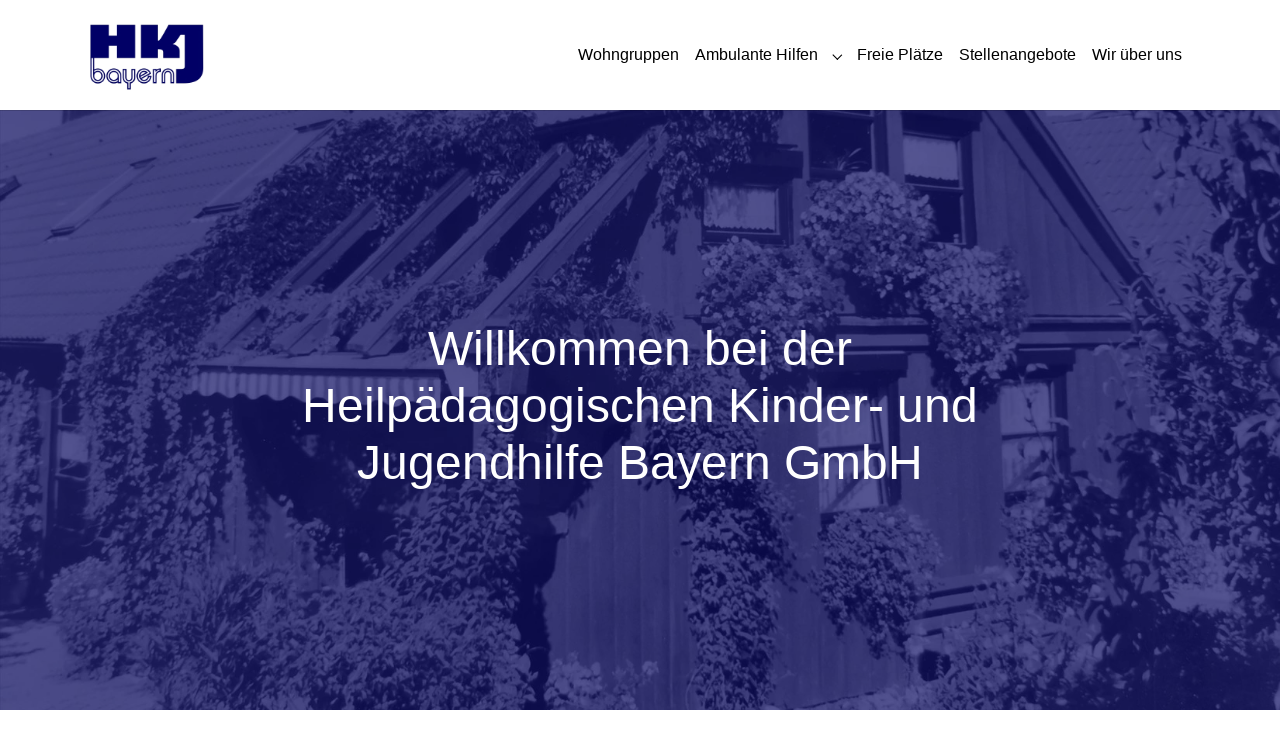

--- FILE ---
content_type: text/html; charset=utf-8
request_url: https://www.hkj-bayern.de/
body_size: 8549
content:
<!DOCTYPE html>
<html lang="de-DE">
<head>
    <meta charset="utf-8">

<!-- 
	Decide - Designing digital value | 91438 Bad Windsheim | decide.de

	This website is powered by TYPO3 - inspiring people to share!
	TYPO3 is a free open source Content Management Framework initially created by Kasper Skaarhoj and licensed under GNU/GPL.
	TYPO3 is copyright 1998-2026 of Kasper Skaarhoj. Extensions are copyright of their respective owners.
	Information and contribution at https://typo3.org/
-->

<link rel="icon" href="/_assets/e4a52291cc8f1742b00d12517b515b99/Icons/favicon.gif" type="image/gif">
<title>Willkommen bei der Heilpädagogischen Kinder- und Jugendhilfe Bayern GmbH - HKJ-Bayern</title>
<meta http-equiv="x-ua-compatible" content="IE=edge">
<meta name="generator" content="TYPO3 CMS">
<meta name="description" content="An elf Standorten in Nordbayern und Nordhessen betreibt die HKJ Bayern stationäre Angebote und ambulante Hilfen für ca. 120 Kinder und Jugendliche.">
<meta name="viewport" content="width=device-width, initial-scale=1, minimum-scale=1">
<meta name="robots" content="index,follow">
<meta property="og:title" content="Willkommen bei der Heilpädagogischen Kinder- und Jugendhilfe Bayern GmbH">
<meta property="og:description" content="An elf Standorten in Nordbayern und Nordhessen betreibt die HKJ Bayern stationäre Angebote und ambulante Hilfen für ca. 120 Kinder und Jugendliche.">
<meta property="og:image" content="https://www.hkj-bayern.de/fileadmin/_processed_/f/7/csm_hkj_logo_7940d75046.png">
<meta property="og:image:url" content="https://www.hkj-bayern.de/fileadmin/_processed_/f/7/csm_hkj_logo_7940d75046.png">
<meta property="og:image:width" content="700">
<meta property="og:image:height" content="367">
<meta name="twitter:title" content="Willkommen bei der Heilpädagogischen Kinder- und Jugendhilfe Bayern GmbH">
<meta name="twitter:description" content="An elf Standorten in Nordbayern und Nordhessen betreibt die HKJ Bayern stationäre Angebote und ambulante Hilfen für ca. 120 Kinder und Jugendliche.">
<meta name="twitter:image" content="https://www.hkj-bayern.de/fileadmin/_processed_/f/7/csm_hkj_logo_7940d75046.png">
<meta name="twitter:card" content="summary">
<meta name="mobile-web-app-capable" content="no">
<meta name="google" content="notranslate">

<link rel="stylesheet" href="/typo3temp/assets/compressed/merged-a07ed375b32a81ffb4a6055c4390928f-aabb7455f5286434eebe114976263d42.css?1759930818" media="all">
<link rel="stylesheet" href="/typo3temp/assets/compressed/merged-afee9322e9346f3f0b95d1d3cf295935-36e4556a43a3e2a419245f21bc1315b4.css?1760005271" media="all">






<link rel="apple-touch-icon" sizes="180x180" href="/fileadmin/favicon/apple-touch-icon.png">
  <link rel="icon" type="image/png" sizes="32x32" href="/fileadmin/favicon/favicon-32x32.png">
  <link rel="icon" type="image/png" sizes="16x16" href="/fileadmin/favicon/favicon-16x16.png">
  <link rel="manifest" href="/fileadmin/favicon/site.webmanifest">
  <link rel="shortcut icon" href="/fileadmin/favicon/favicon.ico">
  <meta name="apple-mobile-web-app-title" content="HKJ Bayern">
  <meta name="application-name" content="HKJ Bayern">
  <meta name="msapplication-TileColor" content="#da532c">
  <meta name="msapplication-config" content="/fileadmin/favicon/browserconfig.xml">
  <meta name="theme-color" content="#ffffff">
<link rel="canonical" href="https://www.hkj-bayern.de/">
</head>
<body id="p1" class="page-1 pagelevel-0 language-0 backendlayout-special_start layout-default">

<div id="top"></div>
<div class="body-bg body-bg-top">

    




    

    
        <a class="visually-hidden-focusable page-skip-link" href="#mainnavigation">
            <span>Skip to main navigation</span>
        </a>
    
        <a class="visually-hidden-focusable page-skip-link" href="#page-content">
            <span>Skip to main content</span>
        </a>
    
        <a class="visually-hidden-focusable page-skip-link" href="#page-footer">
            <span>Skip to page footer</span>
        </a>
    




    




<header id="page-header" class="bp-page-header navbar navbar-mainnavigation navbar-default navbar-has-image navbar-top navbar-fixed-top">
    <div class="container container-mainnavigation">
        
<a class="navbar-brand navbar-brand-image" title="HKJ Bayern GmbH" href="/">
    
            <img class="navbar-brand-logo-normal" src="/_assets/e4a52291cc8f1742b00d12517b515b99/Images/hkj_logo.png" alt="Logo der HKJ Bayern GmbH" height="148" width="217">
            
                <img class="navbar-brand-logo-inverted" src="/_assets/e4a52291cc8f1742b00d12517b515b99/Images/hkj_logo.png" alt="Logo der HKJ Bayern GmbH" height="148" width="217">
            
        
</a>


        
            
<button class="navbar-toggler collapsed" type="button" data-bs-toggle="collapse" data-bs-target="#mainnavigation" aria-controls="mainnavigation" aria-expanded="false" aria-label="Toggle navigation">
    <span class="navbar-toggler-icon"></span>
</button>


            <nav aria-label="Main navigation" id="mainnavigation" class="collapse navbar-collapse">
                



                

    <ul class="navbar-nav">
        
            
                    <li class="nav-spacer" aria-hidden="true"></li>
                
        
            

                    
                    
                    <li class="nav-item">
                        <a
                            id="nav-item-3"
                            href="/wohngruppen"
                            class="nav-link nav-link-main"
                            
                            
                            aria-current="false"
                            >
                            
                            <span class="nav-link-text">
                                Wohngruppen
                                
                            </span>
                        </a>
                        
                        <div class="dropdown-menu">
                            
    




                        </div>
                    </li>

                
        
            

                    
                    
                        
                    
                        
                    
                        
                    
                        
                    
                    <li class="nav-item nav-style-simple">
                        <a
                            id="nav-item-17"
                            href="/ambulante-hilfen"
                            class="nav-link nav-link-main"
                            
                            
                            aria-current="false"
                            >
                            
                            <span class="nav-link-text">
                                Ambulante Hilfen
                                
                            </span>
                        </a>
                        
                            <button
                                type="button"
                                id="nav-toggle-17"
                                class="nav-link nav-link-toggle"
                                data-bs-toggle="dropdown"
                                data-bs-display="static"
                                aria-haspopup="true"
                                aria-expanded="false"
                                >
                                <span class="nav-link-indicator" aria-hidden="true"></span>
                                <span class="nav-link-text visually-hidden">Submenu for "Ambulante Hilfen"</span>
                            </button>
                        
                        <div class="dropdown-menu dropdown-menu-simple">
                            
    
        <ul class="dropdown-nav" data-level="2">
            
            
                
                        <li class="nav-item">
                            <a class="nav-link nav-link-dropdown" href="/ambulante-hilfen/aussenbetreutes-wohnen" title="Außenbetreutes Wohnen">
                                
                                <span class="nav-link-text">
                                    Außenbetreutes Wohnen
                                    
                                </span>
                            </a>
                            
    

                        </li>
                    
            
                
                        <li class="nav-item">
                            <a class="nav-link nav-link-dropdown" href="/ambulante-hilfen/schulbegleitung-integrationshilfe" title="Schulbegleitung &amp; Integrationshilfe">
                                
                                <span class="nav-link-text">
                                    Schulbegleitung &amp; Integrationshilfe
                                    
                                </span>
                            </a>
                            
    

                        </li>
                    
            
                
                        <li class="nav-item">
                            <a class="nav-link nav-link-dropdown" href="/ambulante-hilfen/sozialpaedagogische-familienhilfe" title="Sozialpädagogische Familienhilfe">
                                
                                <span class="nav-link-text">
                                    Sozialpädagogische Familienhilfe
                                    
                                </span>
                            </a>
                            
    

                        </li>
                    
            
                
                        <li class="nav-item">
                            <a class="nav-link nav-link-dropdown" href="/offene-ganztagsschule" title="Offene Ganztagsschule">
                                
                                <span class="nav-link-text">
                                    Offene Ganztagsschule
                                    
                                </span>
                            </a>
                            
    

                        </li>
                    
            
        </ul>
    




                        </div>
                    </li>

                
        
            

                    
                    
                    <li class="nav-item">
                        <a
                            id="nav-item-4"
                            href="/freie-plaetze"
                            class="nav-link nav-link-main"
                            
                            
                            aria-current="false"
                            >
                            
                            <span class="nav-link-text">
                                Freie Plätze
                                
                            </span>
                        </a>
                        
                        <div class="dropdown-menu">
                            
    




                        </div>
                    </li>

                
        
            

                    
                    
                    <li class="nav-item">
                        <a
                            id="nav-item-5"
                            href="/stellenangebote"
                            class="nav-link nav-link-main"
                            
                            
                            aria-current="false"
                            >
                            
                            <span class="nav-link-text">
                                Stellenangebote
                                
                            </span>
                        </a>
                        
                        <div class="dropdown-menu">
                            
    




                        </div>
                    </li>

                
        
            

                    
                    
                    <li class="nav-item">
                        <a
                            id="nav-item-15"
                            href="/wir-ueber-uns"
                            class="nav-link nav-link-main"
                            
                            
                            aria-current="false"
                            >
                            
                            <span class="nav-link-text">
                                Wir über uns
                                
                            </span>
                        </a>
                        
                        <div class="dropdown-menu">
                            
    




                        </div>
                    </li>

                
        
    </ul>



                



            </nav>
        
    </div>
</header>



    

    









        <a id="c27"></a>
        
        
    
    



    

    



    

    
        <div id="carousel-27"
            class="carousel carousel-fade slide"
            data-bs-wrap="true"
            data-bs-ride="false"
            data-bs-interval="5000"
            role="region"
            aria-roledescription="carousel"
        >
            



            <div class="carousel-inner">
                
                    
                    
                    
                    
                    
                    
                    
                    <div
                        class="item active carousel-item carousel-item-layout-primary carousel-item-type-header"
                        aria-current="true"
                        data-itemno="0"
                        style=""
                        role="group"
                        aria-roledescription="slide"
                        >
                        

    
    
    
    
    
    
    <div class="carousel-backgroundimage-container">
        <div id="carousel-backgroundimage-27-1" class="carousel-backgroundimage carousel-backgroundimage-parallax">
            
            
            
            
                
                
                
                    
                    
                        
                        
                        
                        
                        
                        
                            
                        
                        
                        
                    
                    
                
            
                
                
                
                    
                    
                        
                        
                        
                        
                        
                        
                            
                        
                        
                        
                    
                    
                
            
                
                
                
                    
                    
                        
                        
                        
                        
                        
                        
                            
                        
                        
                        
                    
                    
                
            
                
                
                
                    
                    
                        
                        
                        
                        
                        
                        
                            
                        
                        
                        
                    
                    
                
            
                
                
                
                    
                    
                        
                        
                        
                        
                        
                        
                            
                        
                        
                        
                    
                    
                
            
                
                
                
                    
                    
                        
                        
                        
                        
                        
                        
                        
                        
                    
                    
                
            
            
        </div>
    </div>



                        <div class="carousel-content">
                            

    <div class="carousel-content-inner">
        <div class="carousel-text-inner">
            <h1 class="carousel-header awesome h1 text-center">Willkommen bei der Heilpädagogischen Kinder- und Jugendhilfe Bayern GmbH</h1>
            
        </div>
    </div>



                        </div>
                    </div>
                
            </div>
            



        </div>
    


    



    




        

    





    
    




    <main id="page-content" class="bp-page-content main-section">
        <!--TYPO3SEARCH_begin-->
        

    

    <div class="section section-default">
        <div class="container">
            <div class="section-row">
                <div class="section-column section-column-third">
                    




    





        <div id="c28" class=" frame frame-default frame-type-texticon frame-layout-default frame-size-default frame-height-default frame-background-none frame-space-before-none frame-space-after-none frame-no-backgroundimage">
            <div class="frame-group-container">
                <div class="frame-group-inner">
                    



                    <div class="frame-container frame-container-default">
                        <div class="frame-inner">
                            
    
    



    
    

    <div class="texticon texticon-top">
        
            
            <div class="texticon-icon texticon-size-large texticon-type-default">

                
                
                
                <span class="texticon-inner-icon">
                    <svg xmlns="http://www.w3.org/2000/svg" width="64" height="64" fill="currentColor" viewBox="0 0 512 512" class="" aria-hidden="true"><path d="M451.229 188.098C432.682 169.967 407.95 160 381.585 160c-26.363 0-51.095 9.967-69.642 28.098l-42.229 41.187 13.649 13.447 42.229-41.306c14.933-14.529 34.764-22.573 55.878-22.573s40.946 8.044 55.878 22.573c30.797 30.139 30.797 79.13 0 109.148-14.932 14.529-34.765 22.573-55.878 22.573-21.114 0-40.945-8.044-55.878-22.573L200.071 188.098C181.406 169.967 156.675 160 130.427 160c-26.363 0-51.095 9.967-69.643 28.098C41.615 206.809 32.021 231.441 32 256c-.021 24.611 9.573 49.149 28.784 67.902C79.332 342.032 104.063 352 130.427 352c26.365 0 51.095-9.968 69.645-28.098l42.111-41.186-13.647-13.329-42.229 41.187c-14.932 14.529-34.764 22.573-55.879 22.573-21.113 0-40.944-8.044-55.876-22.573-30.799-30.14-30.799-79.13 0-109.148 14.932-14.529 34.763-22.573 55.876-22.573 21.115 0 40.947 8.044 55.879 22.573l125.52 122.477C330.49 342.032 355.222 352 381.47 352c26.363 0 51.095-9.968 69.643-28.098C470.361 305.23 479.985 280.6 480 256s-9.58-49.17-28.771-67.902"/></svg>
                </span>

            </div>
            
        
        <div class="texticon-content">
            

    
        <div class="frame-header">
            

    
            <h2 class="element-header  text-center">
                <span>interdisziplinär</span>
            </h2>
        



            



            



        </div>
    



            <p>Die HKJ Bayern GmbH bietet&nbsp;Jugendämtern und Bezirken die Möglichkeit&nbsp;Kinder, Jugendliche und junge Erwachsene in kleinen, überschaubaren Lebensgemeinschaften unterzubringen.&nbsp;In enger Zusammenarbeit mit Behörden, Schulen und unter Einbeziehung der Kinder, Jugendlichen und den Eltern arbeiten unsere Mitarbeiter*innen individuell und situationsangepasst um eine Rückführung in die Familie zu ermöglichen.&nbsp;</p>
        </div>
    </div>


    



    




                        </div>
                    </div>
                </div>
            </div>
        </div>

    



                </div>
                <div class="section-column section-column-third">
                    




    





        <div id="c29" class=" frame frame-default frame-type-texticon frame-layout-default frame-size-default frame-height-default frame-background-none frame-space-before-none frame-space-after-none frame-no-backgroundimage">
            <div class="frame-group-container">
                <div class="frame-group-inner">
                    



                    <div class="frame-container frame-container-default">
                        <div class="frame-inner">
                            
    
    



    
    

    <div class="texticon texticon-top">
        
            
            <div class="texticon-icon texticon-size-large texticon-type-default">

                
                
                
                <span class="texticon-inner-icon">
                    <svg xmlns="http://www.w3.org/2000/svg" width="64" height="64" fill="currentColor" viewBox="0 0 512 512" class="" aria-hidden="true"><path d="M489.373 256 448 297.373 405.627 256l-10.814 10.813L448 320l52.687-52.687z"/><path d="M459.994 255.509c-.002-.577.013-1.157.007-1.733l-.029-.003C458.771 142.311 367.742 52 256 52c-73.59 0-141.753 39.878-177.888 104.071l13.943 7.848C125.359 104.754 188.18 68 256 68c103.273 0 187.355 83.708 187.985 186.836.038 6.882-.281 13.83-1.017 20.831l15.912 1.674A205 205 0 0 0 459.991 256H460c0-.164-.006-.327-.006-.491m-40.05 92.572C386.641 407.246 323.82 444 256 444c-103.475 0-187.688-84.032-187.993-187.437-.015-6.686.31-13.434 1.024-20.23l-15.912-1.674A205 205 0 0 0 52.011 256H52c0 .472.015.939.018 1.41.006.975-.006 1.952.015 2.924l.022-.003C54.369 370.825 144.962 460 256 460c73.59 0 141.753-39.878 177.888-104.071z"/><path d="m64 192-52.687 52.687L22.627 256 64 214.627 105.373 256l11.314-11.313z"/></svg>
                </span>

            </div>
            
        
        <div class="texticon-content">
            

    
        <div class="frame-header">
            

    
            <h2 class="element-header  text-center">
                <span>partizipativ</span>
            </h2>
        



            



            



        </div>
    



            <p>Durch unsere Hilfe auf heilpädagogischer Basis&nbsp;soll&nbsp;die selbstverantwortliche Lebensgestaltung ermöglicht werden. Die Kinder und Jugendlichen sollen emotional stabilisiert, die sozialen Kompetenzen aufgebaut und gestärkt werden. Als Einrichtungsträger möchten wir diesen Weg&nbsp;gemeinsam mit den&nbsp;Jugendlichen und allen beteiligten Systemen&nbsp;gehen.&nbsp;</p>
        </div>
    </div>


    



    




                        </div>
                    </div>
                </div>
            </div>
        </div>

    



                </div>
                <div class="section-column section-column-third">
                    




    





        <div id="c30" class=" frame frame-default frame-type-texticon frame-layout-default frame-size-default frame-height-default frame-background-none frame-space-before-none frame-space-after-none frame-no-backgroundimage">
            <div class="frame-group-container">
                <div class="frame-group-inner">
                    



                    <div class="frame-container frame-container-default">
                        <div class="frame-inner">
                            
    
    



    
    

    <div class="texticon texticon-top">
        
            
            <div class="texticon-icon texticon-size-large texticon-type-default">

                
                
                
                <span class="texticon-inner-icon">
                    <svg xmlns="http://www.w3.org/2000/svg" width="64" height="64" fill="currentColor" viewBox="0 0 512 512" class="" aria-hidden="true"><path d="M288 80.826c45.293 3.705 87.354 23.024 119.809 55.494C444.044 172.57 464 220.744 464 272.043c0 25.924-5.08 51.042-15.099 74.703-9.68 22.859-23.54 43.384-41.194 61.024-17.654 17.639-38.204 31.481-61.08 41.151-23.673 10.01-48.823 15.081-74.752 15.081-41.193 0-80.47-12.847-113.584-37.146a193 193 0 0 1-41.633-41.692 191.4 191.4 0 0 1-21.041-36.634l180.259-45.008L288 300.496V81m-16-17v224L74.245 337.376C101.653 420.221 179.841 480 271.875 480 386.75 480 480 386.875 480 272S387 64 272 64"/><path d="M240 48.181v214.943l-180.342 45.73c-9.117-23.568-11.197-56.973-11.158-69.496v-.071c0-47.311 16.465-93.746 45.173-127.398 16.735-19.618 37.502-34.981 61.721-45.663C180.099 55.331 208.519 49.274 240 48.181M256 32h-5.5C90.5 32 32 148.25 32 239.287c0 0 .25 56.666 18.91 88.291L256 275.573z"/></svg>
                </span>

            </div>
            
        
        <div class="texticon-content">
            

    
        <div class="frame-header">
            

    
            <h2 class="element-header  text-center">
                <span>ressourcenorientiert</span>
            </h2>
        



            



            



        </div>
    



            <p>Neben unserer Arbeit in den Wohngruppen bieten wir außerdem in eigens für Therapiemaßnahmen&nbsp;ausgebauten Räumlichkeiten individuelle Förderungs-möglichkeiten an. Unsere ambulanten Hilfen wie beispielsweise Schulbegleitung, sozialpädagogische Familienhilfe und außenbetreutes Wohnen für junge Erwachsene runden das ganzheitliche Angebot ab.&nbsp;</p>
        </div>
    </div>


    



    




                        </div>
                    </div>
                </div>
            </div>
        </div>

    



                </div>
            </div>
        </div>
    </div>
    <div class="section section-light">
        








        <div id="c4" class=" frame frame-default frame-type-textpic frame-layout-default frame-size-default frame-height-default frame-background-primary frame-space-before-medium frame-space-after-medium frame-no-backgroundimage">
            <div class="frame-group-container">
                <div class="frame-group-inner">
                    



                    <div class="frame-container frame-container-default">
                        <div class="frame-inner">
                            
    
    



    
    

    
    
    <div class="textpic textpic-centered textpic-right">
        <div class="textpic-item textpic-gallery">
            


    
    
    

    <div class="gallery-row">
        
            <div class="gallery-item gallery-item-size-1">
                




        
<figure class="image">
    
            
                    <a class="lightbox" rel="lightbox-group-4" href="/fileadmin/_processed_/b/8/csm_210120_Bild_HKJ_Buero_2c68283f7c.jpg" data-lightbox-width="1200" data-lightbox-height="900" data-lightbox-title="" data-lightbox-alt="" data-lightbox-caption="">
                        <span class="visually-hidden">
                            
                                    Show larger version
                                
                        </span>
                        
<picture>
    
        
        
        
        
            
            
            
                
                
                    
                    
                    
                    
                            
                        
                    
                
            
            <source data-variant="default" data-maxwidth="620" media="(min-width: 1400px)" srcset="/fileadmin/_processed_/b/8/csm_210120_Bild_HKJ_Buero_129cc291af.jpg 1x">
        
    
        
        
        
        
            
            
            
                
                
                    
                    
                    
                    
                            
                        
                    
                
            
            <source data-variant="xlarge" data-maxwidth="530" media="(min-width: 1200px)" srcset="/fileadmin/_processed_/b/8/csm_210120_Bild_HKJ_Buero_f3dfec01db.jpg 1x">
        
    
        
        
        
        
            
            
            
                
                
                    
                    
                    
                    
                            
                        
                    
                
            
            <source data-variant="large" data-maxwidth="440" media="(min-width: 992px)" srcset="/fileadmin/_processed_/b/8/csm_210120_Bild_HKJ_Buero_170d946147.jpg 1x">
        
    
        
        
        
        
            
            
            
                
                
                    
                    
                    
                    
                            
                        
                    
                
            
            <source data-variant="medium" data-maxwidth="320" media="(min-width: 768px)" srcset="/fileadmin/_processed_/b/8/csm_210120_Bild_HKJ_Buero_7518da33d0.jpg 1x">
        
    
        
        
        
        
            
            
            
                
                
                    
                    
                    
                    
                            
                        
                    
                
            
            <source data-variant="small" data-maxwidth="500" media="(min-width: 576px)" srcset="/fileadmin/_processed_/b/8/csm_210120_Bild_HKJ_Buero_cc4a2d9381.jpg 1x">
        
    
        
        
        
        
            
            
            
                
                
                    
                    
                    
                    
                            
                        
                    
                
            
            <source data-variant="extrasmall" data-maxwidth="374"  srcset="/fileadmin/_processed_/b/8/csm_210120_Bild_HKJ_Buero_f985fea724.jpg 1x">
        
    
    
    
    
    
            
        
    
    
    <img loading="lazy" src="/fileadmin/_processed_/b/8/csm_210120_Bild_HKJ_Buero_06f00171a7.jpg" width="620" height="465" title="" alt="">
</picture>


                    </a>
                
        
    
</figure>


    


            </div>
        
    </div>




        </div>
        <div class="textpic-item textpic-text">
            

    
        <div class="frame-header">
            

    
            <h3 class="element-header  text-center">
                <span>Leitbild</span>
            </h3>
        



            



            



        </div>
    



            <p class="text-justify">Unser gemeinsames Handeln orientiert sich an den Werten des christlichen Menschenbildes und den demokratischen Grundwerten unserer Gesellschaft. Neben der pädagogischen und therapeutischen Arbeit am Kind ist uns die Mitwirkung der Eltern ein großes Anliegen. Unsere Hilfsangebote sollen von gegenseitigem Vertrauen getragen werden und beinhalten einen offenen Austausch aller Beteiligten über die Entwicklungsschritte des Kindes bis hin zur Einbindung der Eltern und deren Möglichkeiten der positiven Veränderungen vor Ort.&nbsp;Unser gemeinsames&nbsp;Ziel ist dabei die&nbsp;Rückführung in die bisherige Lebenswelt. Andernfalls bieten wir eine auf längere Zeit angelegte Lebensform an und bereiten auf ein zunehmend selbständiges Leben vor. Hierfür stehen uns als ganzheitlich abgestimmtes Unternehmen nicht nur die Möglichkeiten der stationären, sondern auch der ambulanten Kinder- und Jugendhilfe zur Verfügung.&nbsp;</p>
        </div>
    </div>


    



    




                        </div>
                    </div>
                </div>
            </div>
        </div>

    











        <div id="c31" class=" frame frame-default frame-type-list frame-layout-default frame-size-default frame-height-default frame-background-none frame-space-before-none frame-space-after-none frame-no-backgroundimage">
            <div class="frame-group-container">
                <div class="frame-group-inner">
                    



                    <div class="frame-container frame-container-default">
                        <div class="frame-inner">
                            
    
    



    

    
        <div class="frame-header">
            

    
            <h2 class="element-header  ">
                <span>Verschaffen Sie sich einen Eindruck</span>
            </h2>
        



            



            



        </div>
    



    

    
	<div class="tx-deci-residents">
		
        <div class="section section-default">
            <div id="" class="frame frame-default frame-type-list frame-layout-0 frame-background-none frame-no-backgroundimage frame-space-before-none frame-space-after-none" style="padding-top:0">
                <div class="">
                    <div class="frame-inner">
                        
                                <div id="startCarousel" class="f-carousel">
                                    
                                        <div class="f-carousel__slide">
                                            <div class="card resident-item mb-4">
                                                
                                                    <a title="Zur Wohngruppe: Heilpädagogische Wohngruppe Heimgartenweg" href="/wohngruppen/detail/heilpaedagogische-wohngruppe-heimgartenweg">
                                                        <img class="card-img-top img-fluid" alt="Wohngruppe: Heilpädagogische Wohngruppe Heimgartenweg" src="/fileadmin/_processed_/0/c/csm_IMG_1347_8770a6d4df.jpg" width="608" height="250" />
                                                    </a>
                                                
                                                <div class="card-body">
                                                    <p class="card-title">
                                                        <strong>
                                                            Heilpädagogische Wohngruppe Heimgartenweg
                                                        </strong>
                                                        
                                                    </p>
                                                </div>
                                                <ul class="list-group list-group-flush">
                                                    <li class="list-group-item"><strong>Geschlecht:</strong> m/w/d</li>
                                                    <li class="list-group-item"><strong>Ort:</strong> Bad Windsheim (91438)</li>
                                                    <li class="list-group-item"><strong>Plätze gesamt:</strong> 8</li>
                                                </ul>
                                                <div class="card-body">
                                                    <p class="card-text"></p>
                                                    <p class="text-center">
                                                        <a class="btn btn-primary" href="/wohngruppen/detail/heilpaedagogische-wohngruppe-heimgartenweg">Zur Wohngruppe</a>
                                                    </p>
                                                </div>
                                            </div>
                                        </div>
                                    
                                        <div class="f-carousel__slide">
                                            <div class="card resident-item mb-4">
                                                
                                                    <a title="Zur Wohngruppe: Heilpädagogische Wohngruppe Schlehenweg" href="/wohngruppen/detail/heilpaedagogische-wohngruppe-schlehenweg">
                                                        <img class="card-img-top img-fluid" alt="Wohngruppe: Heilpädagogische Wohngruppe Schlehenweg" src="/fileadmin/_processed_/1/d/csm_Hausansicht_92561e49c4.jpg" width="608" height="250" />
                                                    </a>
                                                
                                                <div class="card-body">
                                                    <p class="card-title">
                                                        <strong>
                                                            Heilpädagogische Wohngruppe Schlehenweg
                                                        </strong>
                                                        
                                                    </p>
                                                </div>
                                                <ul class="list-group list-group-flush">
                                                    <li class="list-group-item"><strong>Geschlecht:</strong> m/w/d</li>
                                                    <li class="list-group-item"><strong>Ort:</strong> Marktbergel (91613)</li>
                                                    <li class="list-group-item"><strong>Plätze gesamt:</strong> 8</li>
                                                </ul>
                                                <div class="card-body">
                                                    <p class="card-text"></p>
                                                    <p class="text-center">
                                                        <a class="btn btn-primary" href="/wohngruppen/detail/heilpaedagogische-wohngruppe-schlehenweg">Zur Wohngruppe</a>
                                                    </p>
                                                </div>
                                            </div>
                                        </div>
                                    
                                        <div class="f-carousel__slide">
                                            <div class="card resident-item mb-4">
                                                
                                                    <a title="Zur Wohngruppe: Heilpädagogische Wohngruppe Dottenheim" href="/wohngruppen/detail/heilpaedagogische-wohngruppe-dottenheim">
                                                        <img class="card-img-top img-fluid" alt="Wohngruppe: Heilpädagogische Wohngruppe Dottenheim" src="/fileadmin/_processed_/8/a/csm_SAM_1639_59a0a8ddda.jpg" width="608" height="250" />
                                                    </a>
                                                
                                                <div class="card-body">
                                                    <p class="card-title">
                                                        <strong>
                                                            Heilpädagogische Wohngruppe Dottenheim
                                                        </strong>
                                                        
                                                    </p>
                                                </div>
                                                <ul class="list-group list-group-flush">
                                                    <li class="list-group-item"><strong>Geschlecht:</strong> m/w/d</li>
                                                    <li class="list-group-item"><strong>Ort:</strong> Dietersheim (91463)</li>
                                                    <li class="list-group-item"><strong>Plätze gesamt:</strong> 8</li>
                                                </ul>
                                                <div class="card-body">
                                                    <p class="card-text"></p>
                                                    <p class="text-center">
                                                        <a class="btn btn-primary" href="/wohngruppen/detail/heilpaedagogische-wohngruppe-dottenheim">Zur Wohngruppe</a>
                                                    </p>
                                                </div>
                                            </div>
                                        </div>
                                    
                                        <div class="f-carousel__slide">
                                            <div class="card resident-item mb-4">
                                                
                                                    <a title="Zur Wohngruppe: Heilpädagogische Wohngruppe Marktbergel" href="/wohngruppen/detail/heilpaedagogische-wohngruppe-marktbergel">
                                                        <img class="card-img-top img-fluid" alt="Wohngruppe: Heilpädagogische Wohngruppe Marktbergel" src="/fileadmin/_processed_/4/0/csm_IMG_20210209_094531_resized_20210209_102806746_9305c54276.jpg" width="608" height="250" />
                                                    </a>
                                                
                                                <div class="card-body">
                                                    <p class="card-title">
                                                        <strong>
                                                            Heilpädagogische Wohngruppe Marktbergel
                                                        </strong>
                                                        
                                                    </p>
                                                </div>
                                                <ul class="list-group list-group-flush">
                                                    <li class="list-group-item"><strong>Geschlecht:</strong> m/w/d</li>
                                                    <li class="list-group-item"><strong>Ort:</strong> Marktbergel (91613)</li>
                                                    <li class="list-group-item"><strong>Plätze gesamt:</strong> 8</li>
                                                </ul>
                                                <div class="card-body">
                                                    <p class="card-text"></p>
                                                    <p class="text-center">
                                                        <a class="btn btn-primary" href="/wohngruppen/detail/heilpaedagogische-wohngruppe-marktbergel">Zur Wohngruppe</a>
                                                    </p>
                                                </div>
                                            </div>
                                        </div>
                                    
                                        <div class="f-carousel__slide">
                                            <div class="card resident-item mb-4">
                                                
                                                    <a title="Zur Wohngruppe: Heilpädagogische Wohngruppe Neustadt/Aisch" href="/wohngruppen/detail/heilpaedagogische-wohngruppe-neustadt-aisch">
                                                        <img class="card-img-top img-fluid" alt="Wohngruppe: Heilpädagogische Wohngruppe Neustadt/Aisch" src="/fileadmin/_processed_/0/c/csm_Hausansicht_Balkone_09f60c12d4.jpg" width="608" height="250" />
                                                    </a>
                                                
                                                <div class="card-body">
                                                    <p class="card-title">
                                                        <strong>
                                                            Heilpädagogische Wohngruppe Neustadt/Aisch
                                                        </strong>
                                                        
                                                    </p>
                                                </div>
                                                <ul class="list-group list-group-flush">
                                                    <li class="list-group-item"><strong>Geschlecht:</strong> m/w/d</li>
                                                    <li class="list-group-item"><strong>Ort:</strong> Neustadt a. d. Aisch (91413)</li>
                                                    <li class="list-group-item"><strong>Plätze gesamt:</strong> 8</li>
                                                </ul>
                                                <div class="card-body">
                                                    <p class="card-text"></p>
                                                    <p class="text-center">
                                                        <a class="btn btn-primary" href="/wohngruppen/detail/heilpaedagogische-wohngruppe-neustadt-aisch">Zur Wohngruppe</a>
                                                    </p>
                                                </div>
                                            </div>
                                        </div>
                                    
                                        <div class="f-carousel__slide">
                                            <div class="card resident-item mb-4">
                                                
                                                    <a title="Zur Wohngruppe: Heilpädagogische Wohngruppe Hemhofen" href="/wohngruppen/detail/heilpaedagogische-wohngruppe-hemhofen">
                                                        <img class="card-img-top img-fluid" alt="Wohngruppe: Heilpädagogische Wohngruppe Hemhofen" src="/fileadmin/_processed_/6/c/csm_Frontansicht_2338623248.jpg" width="608" height="250" />
                                                    </a>
                                                
                                                <div class="card-body">
                                                    <p class="card-title">
                                                        <strong>
                                                            Heilpädagogische Wohngruppe Hemhofen
                                                        </strong>
                                                        
                                                    </p>
                                                </div>
                                                <ul class="list-group list-group-flush">
                                                    <li class="list-group-item"><strong>Geschlecht:</strong> m/w/d</li>
                                                    <li class="list-group-item"><strong>Ort:</strong> Hemhofen (91334)</li>
                                                    <li class="list-group-item"><strong>Plätze gesamt:</strong> 7</li>
                                                </ul>
                                                <div class="card-body">
                                                    <p class="card-text"></p>
                                                    <p class="text-center">
                                                        <a class="btn btn-primary" href="/wohngruppen/detail/heilpaedagogische-wohngruppe-hemhofen">Zur Wohngruppe</a>
                                                    </p>
                                                </div>
                                            </div>
                                        </div>
                                    
                                        <div class="f-carousel__slide">
                                            <div class="card resident-item mb-4">
                                                
                                                    <a title="Zur Wohngruppe: Sozialpädagogische Wohngruppe Obernzenn" href="/wohngruppen/detail/sozialpaedagogische-wohngruppe-obernzenn">
                                                        <img class="card-img-top img-fluid" alt="Wohngruppe: Sozialpädagogische Wohngruppe Obernzenn" src="/fileadmin/_processed_/5/3/csm_IMG_20210209_093154_resized_20210209_102807365_75f13cc3e7.jpg" width="608" height="250" />
                                                    </a>
                                                
                                                <div class="card-body">
                                                    <p class="card-title">
                                                        <strong>
                                                            Sozialpädagogische Wohngruppe Obernzenn
                                                        </strong>
                                                        
                                                    </p>
                                                </div>
                                                <ul class="list-group list-group-flush">
                                                    <li class="list-group-item"><strong>Geschlecht:</strong> m/w/d</li>
                                                    <li class="list-group-item"><strong>Ort:</strong> Obernzenn (91619)</li>
                                                    <li class="list-group-item"><strong>Plätze gesamt:</strong> 14</li>
                                                </ul>
                                                <div class="card-body">
                                                    <p class="card-text"></p>
                                                    <p class="text-center">
                                                        <a class="btn btn-primary" href="/wohngruppen/detail/sozialpaedagogische-wohngruppe-obernzenn">Zur Wohngruppe</a>
                                                    </p>
                                                </div>
                                            </div>
                                        </div>
                                    
                                        <div class="f-carousel__slide">
                                            <div class="card resident-item mb-4">
                                                
                                                    <a title="Zur Wohngruppe: Therapeutische Mädchenwohngruppe Herzogenaurach" href="/wohngruppen/detail/therapeutische-maedchenwohngruppe-herzogenaurach">
                                                        <img class="card-img-top img-fluid" alt="Wohngruppe: Therapeutische Mädchenwohngruppe Herzogenaurach" src="/fileadmin/_processed_/3/2/csm_20180522_115151_d437d9ac33.jpg" width="608" height="250" />
                                                    </a>
                                                
                                                <div class="card-body">
                                                    <p class="card-title">
                                                        <strong>
                                                            Therapeutische Mädchenwohngruppe Herzogenaurach
                                                        </strong>
                                                        
                                                    </p>
                                                </div>
                                                <ul class="list-group list-group-flush">
                                                    <li class="list-group-item"><strong>Geschlecht:</strong> w</li>
                                                    <li class="list-group-item"><strong>Ort:</strong> Herzogenaurach (91074)</li>
                                                    <li class="list-group-item"><strong>Plätze gesamt:</strong> 7</li>
                                                </ul>
                                                <div class="card-body">
                                                    <p class="card-text"></p>
                                                    <p class="text-center">
                                                        <a class="btn btn-primary" href="/wohngruppen/detail/therapeutische-maedchenwohngruppe-herzogenaurach">Zur Wohngruppe</a>
                                                    </p>
                                                </div>
                                            </div>
                                        </div>
                                    
                                        <div class="f-carousel__slide">
                                            <div class="card resident-item mb-4">
                                                
                                                    <a title="Zur Wohngruppe: Therapeutische Mädchenwohngruppe Ipsheim" href="/wohngruppen/detail/therapeutische-maedchenwohngruppe-ipsheim">
                                                        <img class="card-img-top img-fluid" alt="Wohngruppe: Therapeutische Mädchenwohngruppe Ipsheim" src="/fileadmin/_processed_/4/b/csm_IMG_20210204_131739_resized_20210209_084255030_80e7fd61e4.jpg" width="608" height="250" />
                                                    </a>
                                                
                                                <div class="card-body">
                                                    <p class="card-title">
                                                        <strong>
                                                            Therapeutische Mädchenwohngruppe Ipsheim
                                                        </strong>
                                                        
                                                    </p>
                                                </div>
                                                <ul class="list-group list-group-flush">
                                                    <li class="list-group-item"><strong>Geschlecht:</strong> w</li>
                                                    <li class="list-group-item"><strong>Ort:</strong> Ipsheim (91472)</li>
                                                    <li class="list-group-item"><strong>Plätze gesamt:</strong> 6</li>
                                                </ul>
                                                <div class="card-body">
                                                    <p class="card-text"></p>
                                                    <p class="text-center">
                                                        <a class="btn btn-primary" href="/wohngruppen/detail/therapeutische-maedchenwohngruppe-ipsheim">Zur Wohngruppe</a>
                                                    </p>
                                                </div>
                                            </div>
                                        </div>
                                    
                                        <div class="f-carousel__slide">
                                            <div class="card resident-item mb-4">
                                                
                                                    <a title="Zur Wohngruppe: Therapeutische Wohngruppe Rosenthal" href="/wohngruppen/detail/therapeutische-wohngruppe-rosenthal">
                                                        <img class="card-img-top img-fluid" alt="Wohngruppe: Therapeutische Wohngruppe Rosenthal" src="/fileadmin/_processed_/1/5/csm_IMG_4682_465ae8f230.jpg" width="608" height="250" />
                                                    </a>
                                                
                                                <div class="card-body">
                                                    <p class="card-title">
                                                        <strong>
                                                            Therapeutische Wohngruppe Rosenthal
                                                        </strong>
                                                        
                                                    </p>
                                                </div>
                                                <ul class="list-group list-group-flush">
                                                    <li class="list-group-item"><strong>Geschlecht:</strong> m/w/d</li>
                                                    <li class="list-group-item"><strong>Ort:</strong> Rosenthal (35119)</li>
                                                    <li class="list-group-item"><strong>Plätze gesamt:</strong> 7</li>
                                                </ul>
                                                <div class="card-body">
                                                    <p class="card-text"></p>
                                                    <p class="text-center">
                                                        <a class="btn btn-primary" href="/wohngruppen/detail/therapeutische-wohngruppe-rosenthal">Zur Wohngruppe</a>
                                                    </p>
                                                </div>
                                            </div>
                                        </div>
                                    
                                        <div class="f-carousel__slide">
                                            <div class="card resident-item mb-4">
                                                
                                                    <a title="Zur Wohngruppe: Therapeutische Intensivgruppe Schiffelbach" href="/wohngruppen/detail/therapeutische-intensivgruppe-schiffelbach">
                                                        <img class="card-img-top img-fluid" alt="Wohngruppe: Therapeutische Intensivgruppe Schiffelbach" src="/fileadmin/_processed_/6/2/csm_20190730_104912_01b632057a.jpg" width="608" height="250" />
                                                    </a>
                                                
                                                <div class="card-body">
                                                    <p class="card-title">
                                                        <strong>
                                                            Therapeutische Intensivgruppe Schiffelbach
                                                        </strong>
                                                        
                                                    </p>
                                                </div>
                                                <ul class="list-group list-group-flush">
                                                    <li class="list-group-item"><strong>Geschlecht:</strong> m/w/d</li>
                                                    <li class="list-group-item"><strong>Ort:</strong> Gemünden / OT Schiffelbach (35285)</li>
                                                    <li class="list-group-item"><strong>Plätze gesamt:</strong> 5</li>
                                                </ul>
                                                <div class="card-body">
                                                    <p class="card-text"></p>
                                                    <p class="text-center">
                                                        <a class="btn btn-primary" href="/wohngruppen/detail/therapeutische-intensivgruppe-schiffelbach">Zur Wohngruppe</a>
                                                    </p>
                                                </div>
                                            </div>
                                        </div>
                                    
                                </div>
                            
                    </div>
                </div>
            </div>
        </div>
	
	</div>



    



    




                        </div>
                    </div>
                </div>
            </div>
        </div>

    



    </div>

    


        <!--TYPO3SEARCH_end-->
    </main>

    <footer id="page-footer" class="bp-page-footer">
        



        

    
<section class="section footer-section footer-section-content">
    <div class="container">
        <div class="section-row">
            <div class="section-column footer-section-content-column footer-section-content-column-left">
                
            </div>
            <div class="section-column footer-section-content-column footer-section-content-column-middle">
                
            </div>
            <div class="section-column footer-section-content-column footer-section-content-column-right">
                
            </div>
        </div>
    </div>
</section>




        

    <section class="section footer-section footer-section-meta">
        <div class="frame frame-background-primary frame-space-before-none frame-space-after-none">
            <div class="frame-container">
                <div class="frame-inner">
                    
                        <div class="footer-meta text-center">
                            

    <ul id="meta_menu" class="meta-menu">
        
            <li>
                <a href="/service/kontakt" title="Kontakt">
                    <span>Kontakt</span>
                </a>
            </li>
        
            <li>
                <a href="/service/impressum" title="Impressum">
                    <span>Impressum</span>
                </a>
            </li>
        
            <li>
                <a href="/datenschutzerklaerung" title="Datenschutzerklärung">
                    <span>Datenschutzerklärung</span>
                </a>
            </li>
        
            <li>
                <a href="/service/erklaerung-zur-barrierefreiheit" title="Erklärung zur Barrierefreiheit">
                    <span>Erklärung zur Barrierefreiheit</span>
                </a>
            </li>
        
            <li>
                <a href="https://verwaltung.hkj-bayern.de/" target="_blank" rel="noopener noreferrer" title="Intranet">
                    <span>Intranet</span>
                </a>
            </li>
        
    </ul>



                        </div>
                    
                    
                    
                        <div class="footer-copyright text-center mt-4">
                            
<p>HKJ-Bayern GmbH</p>


                        </div>
                    
                    
                </div>
            </div>
        </div>
    </section>



        



    </footer>
    
<a class="scroll-top" title="Scroll to top" href="#top">
    <span class="scroll-top-icon"></span>
</a>


    




</div>
<script src="/typo3temp/assets/compressed/merged-f855e574097338d9bb5827db76d3505d-57822fd245e6c22092cf62797b020246.js?1759930818"></script>
<script src="/typo3temp/assets/compressed/merged-8ef3da22c066518e6b13cc727cdfc689-5bcbc87ae74111430a5c207d909dc82d.js?1759934072"></script>
<style>#carousel-backgroundimage-27-1 { background-image: url('/fileadmin/_processed_/e/4/csm_210119_Header_0fa0af05b2.jpg'); } @media (min-width: 576px) { #carousel-backgroundimage-27-1 { background-image: url('/fileadmin/_processed_/e/4/csm_210119_Header_4fa872450b.jpg'); } } @media (min-width: 768px) { #carousel-backgroundimage-27-1 { background-image: url('/fileadmin/_processed_/e/4/csm_210119_Header_d964a05c9a.jpg'); } } @media (min-width: 992px) { #carousel-backgroundimage-27-1 { background-image: url('/fileadmin/_processed_/e/4/csm_210119_Header_bd047bbf84.jpg'); } } @media (min-width: 1200px) { #carousel-backgroundimage-27-1 { background-image: url('/fileadmin/_processed_/e/4/csm_210119_Header_4627fa555d.jpg'); } } @media (min-width: 1400px) { #carousel-backgroundimage-27-1 { background-image: url('/fileadmin/_processed_/e/4/csm_210119_Header_ff76b8872c.jpg'); } } </style>


</body>
</html>

--- FILE ---
content_type: application/javascript; charset=utf-8
request_url: https://www.hkj-bayern.de/typo3temp/assets/compressed/merged-8ef3da22c066518e6b13cc727cdfc689-5bcbc87ae74111430a5c207d909dc82d.js?1759934072
body_size: 44370
content:

!/*! License details at fancyapps.com/license */function(e,t){"object"==typeof exports&&"undefined"!=typeof module?t(exports):"function"==typeof define&&define.amd?define(["exports"],t):t((e="undefined"!=typeof globalThis?globalThis:e||self).window=e.window||{})}(this,function(e){"use strict";let t,n,o,i,l=e=>"object"==typeof e&&null!==e&&e.constructor===Object&&"[object Object]"===Object.prototype.toString.call(e),r=e=>"string"==typeof e,a=e=>e&&null!==e&&e instanceof Element&&"nodeType"in e,s=function(e){var t=new DOMParser().parseFromString(e,"text/html").body;if(t.childElementCount>1){for(var n=document.createElement("div");t.firstChild;)n.appendChild(t.firstChild);return n}let o=t.firstChild;if(o&&!(o instanceof HTMLElement)){var n=document.createElement("div");return n.appendChild(o),n}return o},c=function(e){if(!(e&&e instanceof Element&&e.offsetParent))return!1;let t=e.scrollHeight>e.clientHeight,n=window.getComputedStyle(e).overflowY,o=-1!==n.indexOf("hidden"),i=-1!==n.indexOf("visible");return t&&!o&&!i},u=function(e,t){return!e||e===document.body||t&&e===t?null:c(e)?e:u(e.parentElement,t)},d=(e=!0,t="--f-scrollbar-compensate",n="--f-body-margin",o="hide-scrollbar")=>{let i=document,l=i.body,r=i.documentElement;if(e){if(l.classList.contains(o))return;let e=window.innerWidth-r.getBoundingClientRect().width;e<0&&(e=0),r.style.setProperty(t,`${e}px`);let i=parseFloat(window.getComputedStyle(l).marginRight);i&&l.style.setProperty(n,`${i}px`),l.classList.add(o)}else l.classList.remove(o),l.style.setProperty(n,""),i.documentElement.style.setProperty(t,"")},f=(e,...t)=>{let n=t.length;for(let o=0;o<n;o++)Object.entries(t[o]||{}).forEach(([t,n])=>{let o=Array.isArray(n)?[]:{};e[t]||Object.assign(e,{[t]:o}),l(n)?Object.assign(e[t],f(e[t],n)):Array.isArray(n)?Object.assign(e,{[t]:[...n]}):Object.assign(e,{[t]:n})});return e};function g(){return!!("undefined"!=typeof window&&window.document&&window.document.createElement)}let m=function(e=0,t=0,n=0){return Math.max(Math.min(t,n),e)},p=function(e=0,t=0,n=0,o=0,i=0,l=!1){let r=(e-t)/(n-t)*(i-o)+o;return l?o<i?m(o,r,i):m(i,r,o):r},h=(e,t="")=>{e&&e.classList&&t.split(" ").forEach(t=>{t&&e.classList.add(t)})},y=(e,t="")=>{e&&e.classList&&t.split(" ").forEach(t=>{t&&e.classList.remove(t)})},v=(e,t="",n)=>{e&&e.classList&&t.split(" ").forEach(t=>{t&&e.classList.toggle(t,n||!1)})};function b(e){return l(e)||Array.isArray(e)}function E(e,t){let n=Object.keys(e),o=Object.keys(t);return n.length===o.length&&n.every(n=>{let o=e[n],i=t[n];return"function"==typeof o?`${o}`==`${i}`:b(o)&&b(i)?E(o,i):o===i})}let w=1/60*3e3,x=function(e){for(let t of _)t.getState()===M.Running&&t.tick(H?e-H:0);H=e,$=window.requestAnimationFrame(x)},M=((L={})[L.Initializing=0]="Initializing",L[L.Running=1]="Running",L[L.Paused=2]="Paused",L[L.Completed=3]="Completed",L[L.Destroyed=4]="Destroyed",L);var L,S,T,P,R,C,A,O,z,k,I=((S=I||{})[S.Spring=0]="Spring",S[S.Ease=1]="Ease",S);let F=((T={})[T.Loop=0]="Loop",T[T.Reverse=1]="Reverse",T),_=new Set,$=null,H=0;function D(){let e=M.Initializing,t=I.Ease,n=0,o=0,i=D.Easings.Linear,l=500,r=0,a=0,s=0,c=0,u=1/0,d=.01,f=.01,g=!1,p={},h=null,y={},v={},b={},L=0,S=0,T=F.Loop,P=D.Easings.Linear,R=new Map;function C(e,...t){for(let n of R.get(e)||[])n(...t)}function A(e){return o=0,e?h=setTimeout(()=>{O()},e):O(),k}function O(){e=M.Running,C("start",y,v)}function z(){if(e=M.Completed,b={},C("end",y),e===M.Completed)if(n<L){if(n++,T===F.Reverse){let e={...p};p={...v},v=e}A(S)}else n=0;return k}let k={getState:function(){return e},easing:function(e){return i=e,t=I.Ease,b={},k},duration:function(e){return l=e,k},spring:function(e={}){t=I.Spring;let{velocity:n,mass:o,tension:i,friction:l,restDelta:m,restSpeed:p,maxSpeed:h,clamp:y}={velocity:0,mass:1,tension:170,friction:26,restDelta:.1,restSpeed:.1,maxSpeed:1/0,clamp:!0,...e};return r=n,a=o,s=i,c=l,f=m,d=p,u=h,g=y,b={},k},isRunning:function(){return e===M.Running},isSpring:function(){return t===I.Spring},from:function(e){return y={...e},k},to:function(e){return v=e,k},repeat:function(e,t=0,n=F.Loop,o){return L=e,S=t,T=n,P=o||i,k},on:function(e,t){return R.set(e,[...R.get(e)||[],t]),k},off:function(e,t){return R.has(e)&&R.set(e,R.get(e).filter(e=>e!==t)),k},start:function(t){return E(y,v)||(e=M.Initializing,p={...y},_.add(this),$||($=window.requestAnimationFrame(x)),A(t)),k},pause:function(){return h&&(clearTimeout(h),h=null),e===M.Running&&(e=M.Paused,C("pause",y)),k},end:z,tick:function(n){n>w&&(n=w),o+=n;let h=0,x=!1;if(e!==M.Running)return k;if(t===I.Ease){x=1===(h=m(0,o/l,1));let e=T===F.Reverse?P:i;for(let t in y)y[t]=p[t]+(v[t]-p[t])*e(h)}if(t===I.Spring){let e=.001*n,t=0;for(let n in y){let o=v[n],i=y[n];if(!("number"==typeof o&&!isNaN(o))||!("number"==typeof i&&!isNaN(i)))continue;if(Math.abs(o-i)<=f){y[n]=o,b[n]=0;continue}b[n]||("object"==typeof r&&"number"==typeof r[n]?b[n]=r[n]:"number"==typeof r?b[n]=r:b[n]=0);let l=b[n],p=(l=m(-1*Math.abs(u),l,Math.abs(u)))*a*c,h=Math.abs(o-i)*s;l+=((i>o?-1:1)*h-p)/a*e,i+=l*e;let E=y[n]>o?i<o:i>o,w=Math.abs(l)<d&&Math.abs(o-i)<=f;g&&E&&(w=!0),w?(i=o,l=0):t++,y[n]=i,b[n]=l}x=!t}let L={...v};return C("step",y,p,v,h),x&&e===M.Running&&E(v,L)&&(e=M.Completed,z()),k},getStartValues:function(){return p},getCurrentValues:function(){return y},getCurrentVelocities:function(){return b},getEndValues:function(){return v},destroy:function(){e=M.Destroyed,h&&(clearTimeout(h),h=null),p=y=v={},_.delete(this)}};return k}function V(e){return"undefined"!=typeof TouchEvent&&e instanceof TouchEvent}function j(e,t){let n=[];for(let o of V(e)?e[t]:e instanceof MouseEvent&&("changedTouches"===t||"mouseup"!==e.type)?[e]:[])n.push({x:o.clientX,y:o.clientY,ts:Date.now()});return n}function N(e){return j(e,"touches")}function q(e){return j(e,"targetTouches")}function B(e){return j(e,"changedTouches")}function W(e){let t=e[0],n=e[1]||t;return{x:(t.x+n.x)/2,y:(t.y+n.y)/2,ts:n.ts}}function Z(e){let t=e[0],n=e[1]||e[0];return t&&n?-1*Math.sqrt((n.x-t.x)*(n.x-t.x)+(n.y-t.y)*(n.y-t.y)):0}D.destroy=()=>{for(let e of _)e.destroy();$&&(cancelAnimationFrame($),$=null)},D.Easings={Linear:function(e){return e},EaseIn:function(e){return 0===e?0:Math.pow(2,10*e-10)},EaseOut:function(e){return 1===e?1:1-Math.pow(2,-10*e)},EaseInOut:function(e){return 0===e?0:1===e?1:e<.5?Math.pow(2,20*e-10)/2:(2-Math.pow(2,-20*e+10))/2}};let G=e=>{e.cancelable&&e.preventDefault()},Y={passive:!1},U={panThreshold:5,swipeThreshold:3,ignore:["textarea","input","select","[contenteditable]","[data-selectable]","[data-draggable]"]},X=!1,K=!0,J=(e,t)=>{let n,o,i,l={...U,...t},r=[],a=[],s=[],c=!1,u=!1,d=!1,f=!1,g=0,m=0,p=0,h=0,y=0,v=0,b=0,E=0,w=0,x=[],M=0,L=0,S=new Map;function T(e){let t=Z(a),l=Z(s),d=Math.abs(b)>Math.abs(E)?b:E,f={srcEvent:i,isPanRecognized:c,isSwipeRecognized:u,firstTouch:r,previousTouch:s,currentTouch:a,deltaX:p,deltaY:h,offsetX:y,offsetY:v,velocityX:b,velocityY:E,velocity:d,angle:w,axis:o,scale:t&&l?t/l:0,center:n};for(let t of S.get(e)||[])t(f)}function P(e){let t=Date.now();if(x=x.filter(e=>!e.ts||e.ts>t-100),e&&x.push(e),b=0,E=0,x.length>3){let e=x[0],t=x[x.length-1];if(e&&t){let n=t.x-e.x,o=t.y-e.y,i=e.ts&&t.ts?t.ts-e.ts:0;i>0&&(b=Math.abs(n)>3?n/(i/30):0,E=Math.abs(o)>3?o/(i/30):0)}}}function R(e){if("undefined"!=typeof MouseEvent&&e instanceof MouseEvent){if(X)return}else X=!0;let t=e.composedPath()[0],o=l.ignore.join(",");if(t.matches(o)||t.closest(o))return;if("undefined"!=typeof MouseEvent&&e instanceof MouseEvent){if(!e.buttons||0!==e.button)return;G(e)}e instanceof MouseEvent&&(window.addEventListener("mousemove",C),window.addEventListener("mouseup",A)),window.addEventListener("blur",O),i=e,r=[...a=q(e)],s=[],m=a.length,n=W(a),1===m&&(c=!1,u=!1,d=!1),m&&P(W(a));let p=Date.now(),h=p-(g||p);f=h>0&&h<=250&&1===m,g=p,clearTimeout(M),T("start")}function C(e){if(!r.length||e.defaultPrevented)return;i=e,s=[...a],a=N(e);let t=W(s),u=W(N(e));if(P(u),m=a.length,n=u,s.length===a.length?(p=u.x-t.x,h=u.y-t.y):(p=0,h=0),r.length){let e=W(r);y=u.x-e.x,v=u.y-e.y}a.length>1&&Math.abs(Z(a)-Z(s))>=.1&&(d=!0,T("pinch")),!c&&(c=Math.abs(y)>l.panThreshold||Math.abs(v)>l.panThreshold)&&(K=!1,clearTimeout(L),L=0,o=(w=Math.abs(180*Math.atan2(v,y)/Math.PI))>45&&w<135?"y":"x",r=[...a],s=[...a],y=0,v=0,p=0,h=0,window.getSelection()?.removeAllRanges(),T("panstart")),c&&(p||h)&&T("pan"),T("move")}function A(e){if(i=e,!r.length)return;let t=q(e),o=B(e);if(m=t.length,n=W(o),o.length&&P(W(o)),s=[...a],a=[...t],r=[...t],m>0)T("end"),c=!1,u=!1,x=[];else{let e=l.swipeThreshold;(Math.abs(b)>e||Math.abs(E)>e)&&(u=!0),c&&T("panend"),u&&T("swipe"),c||u||d||(T("tap"),f?T("doubleTap"):M=setTimeout(function(){T("singleTap")},250)),T("end"),z()}}function O(){clearTimeout(M),z(),c&&T("panend"),T("end")}function z(){X=!1,c=!1,u=!1,f=!1,m=0,x=[],a=[],s=[],r=[],p=0,h=0,y=0,v=0,b=0,E=0,w=0,o=void 0,window.removeEventListener("mousemove",C),window.removeEventListener("mouseup",A),window.removeEventListener("blur",O),K||L||(L=setTimeout(()=>{K=!0,L=0},100))}function k(e){let t=e.target;X=!1,t&&!e.defaultPrevented&&(K||(G(e),e.stopPropagation()))}let I={init:function(){if(e)return e.addEventListener("click",k,Y),e.addEventListener("mousedown",R,Y),e.addEventListener("touchstart",R,Y),e.addEventListener("touchmove",C,Y),e.addEventListener("touchend",A),e.addEventListener("touchcancel",A),I},on:function(e,t){return S.set(e,[...S.get(e)||[],t]),I},off:function(e,t){return S.has(e)&&S.set(e,S.get(e).filter(e=>e!==t)),I},isPointerDown:()=>m>0,destroy:function(){clearTimeout(M),clearTimeout(L),L=0,e&&(e.removeEventListener("click",k,Y),e.removeEventListener("mousedown",R,Y),e.removeEventListener("touchstart",R,Y),e.removeEventListener("touchmove",C,Y),e.removeEventListener("touchend",A),e.removeEventListener("touchcancel",A)),e=null,z()}};return I};J.isClickAllowed=()=>K;let Q={IMAGE_ERROR:"This image couldn't be loaded. <br /> Please try again later.",MOVE_UP:"Move up",MOVE_DOWN:"Move down",MOVE_LEFT:"Move left",MOVE_RIGHT:"Move right",ZOOM_IN:"Zoom in",ZOOM_OUT:"Zoom out",TOGGLE_FULL:"Toggle zoom level",TOGGLE_1TO1:"Toggle zoom level",ITERATE_ZOOM:"Toggle zoom level",ROTATE_CCW:"Rotate counterclockwise",ROTATE_CW:"Rotate clockwise",FLIP_X:"Flip horizontally",FLIP_Y:"Flip vertically",RESET:"Reset",TOGGLE_FS:"Toggle fullscreen"},ee=1e4,et=e=>{e.cancelable&&e.preventDefault()},en=(e,t=ee)=>Math.round(((e=parseFloat(e+"")||0)+Number.EPSILON)*t)/t,eo=((P={}).Reset="reset",P.Zoom="zoom",P.ZoomIn="zoomIn",P.ZoomOut="zoomOut",P.ZoomTo="zoomTo",P.ToggleCover="toggleCover",P.ToggleFull="toggleFull",P.ToggleMax="toggleMax",P.IterateZoom="iterateZoom",P.Pan="pan",P.Swipe="swipe",P.Move="move",P.MoveLeft="moveLeft",P.MoveRight="moveRight",P.MoveUp="moveUp",P.MoveDown="moveDown",P.RotateCCW="rotateCCW",P.RotateCW="rotateCW",P.FlipX="flipX",P.FlipY="flipY",P.ToggleFS="toggleFS",P),ei=((R={}).Cover="cover",R.Full="full",R.Max="max",R),el={x:0,y:0,scale:1,angle:0,flipX:1,flipY:1},er=((C={})[C.Init=0]="Init",C[C.Loading=1]="Loading",C[C.Error=2]="Error",C[C.Ready=3]="Ready",C[C.Destroyed=4]="Destroyed",C),ea={bounds:!0,classes:{container:"f-panzoom",wrapper:"f-panzoom__wrapper",content:"f-panzoom__content",viewport:"f-panzoom__viewport"},clickAction:eo.ToggleFull,dblClickAction:!1,gestures:{},height:"auto",l10n:Q,maxScale:4,minScale:1,mouseMoveFactor:1,panMode:"drag",protected:!1,singleClickAction:!1,spinnerTpl:'<div class="f-spinner"></div>',wheelAction:eo.Zoom,width:"auto"},es=0,ec=0,eu=0,ed=(e,n={},o={})=>{let i,l,c,d,f,g,p,b,w=er.Init,x={...ea,...n},M={},L={...el},S={...el},T=[];function P(e){let t=x[e];return t&&"function"==typeof t?t(eS):t}function R(){return e&&e.parentElement&&i&&w===er.Ready}let C=new Map;function A(e,...t){let n=[...C.get(e)||[]];for(let o of(x.on&&n.push(x.on[e]),n))o&&o instanceof Function&&o(eS,...t);"*"!==e&&A("*",e,...t)}function O(e){if(!R()||u(e.target))return;let t=Date.now(),n=m(-1,[-e.deltaX||0,-e.deltaY||0,-e.detail||0].reduce(function(e,t){return Math.abs(t)>Math.abs(e)?t:e}),1);A("wheel",e,n);let o=P("wheelAction");if(!o||e.defaultPrevented)return;let i=S.scale,l=i*(n>0?1.5:.5);if(o===eo.Zoom){let o=100>Math.abs(e.deltaY)&&100>Math.abs(e.deltaX);if(t-ec<(o?200:45))return void et(e);ec=t;let r=Z(),a=X();if(en(l)<en(r)&&en(i)<=en(r)?(eu+=Math.abs(n),l=r):en(l)>en(a)&&en(i)>=en(a)?(eu+=Math.abs(n),l=a):(eu=0,l=m(r,l,a)),eu>7)return}switch(et(e),o){case eo.Pan:ed(o,{srcEvent:e,deltaX:-(2*e.deltaX),deltaY:-(2*e.deltaY)});break;case eo.Zoom:ed(eo.ZoomTo,{srcEvent:e,scale:l,center:{x:e.clientX,y:e.clientY}});break;default:ed(o,{srcEvent:e})}}function z(n){let o=n.composedPath()[0];if(!J.isClickAllowed()||!a(o)||n.defaultPrevented||!e?.contains(o)||o.hasAttribute("disabled")||o.hasAttribute("aria-disabled"))return;let l=o.closest("[data-panzoom-action]"),r=l?.dataset?.panzoomAction,s=l?.dataset?.panzoomValue||"";if(r){switch(et(n),r){case eo.ZoomTo:case eo.ZoomIn:case eo.ZoomOut:ed(r,{scale:parseFloat(s||"")||void 0});break;case eo.MoveLeft:case eo.MoveRight:ed(r,{deltaX:parseFloat(s||"")||void 0});break;case eo.MoveUp:case eo.MoveDown:ed(r,{deltaY:parseFloat(s||"")||void 0});break;case eo.ToggleFS:eM();break;default:ed(r)}return}if(!i?.contains(o))return;let c={srcEvent:n};if(ed(P("clickAction"),c),P("dblClickAction")){let e=Date.now(),n=e-(es||e);es=e,n>0&&n<=250?(t&&(clearTimeout(t),t=void 0),ed(P("dblClickAction"),c)):t=setTimeout(()=>{ed(P("singleClickAction"),c)},250)}}function k(e){if(b=e,!R()||!j()||L.scale<=1||S.scale<=1||(i?.dataset.animationName||"").indexOf("zoom")>-1)return;let t=N(S.scale);if(!t)return;let{x:n,y:o}=t;ed(eo.Pan,{deltaX:n-S.x,deltaY:o-S.y})}function I(){e&&(y(e,"is-loading"),e.querySelector(".f-spinner")?.remove())}function F(){if(!e||!l)return;if(I(),l instanceof HTMLImageElement&&!(l.complete&&l.naturalWidth)){w=er.Error,i?.classList.add("has-error"),A("error");return}A("loaded");let{width:t,height:n}=H();l instanceof HTMLImageElement&&(l.setAttribute("width",t+""),l.setAttribute("height",n+"")),i&&(y(i,"has-error"),l instanceof HTMLImageElement&&(i.setAttribute("width",t+""),i.setAttribute("height",n+""),i.style.aspectRatio=`${t/n||""}`)),g=D().on("start",(e,t)=>{void 0!==t.angle&&(t.angle=90*Math.round(t.angle/90)),void 0!==t.flipX&&(t.flipX=t.flipX>0?1:-1),void 0!==t.flipY&&(t.flipY=t.flipY>0?1:-1),S={...el,...t},ei(),A("animationStart")}).on("pause",e=>{S={...el,...e}}).on("step",e=>{if(!R())return void g?.end();if(L={...el,...e},j()||!P("bounds")||eE()||S.scale>L.scale||S.scale<G())return void ef();let t=K(S.scale),n=!1,o=!1,i=!1,l=!1;L.x<t.x[0]&&(n=!0),L.x>t.x[1]&&(o=!0),L.y<t.y[0]&&(l=!0),L.y>t.y[1]&&(i=!0);let r=!1,a=!1,s=!1,c=!1;S.x<t.x[0]&&(r=!0),S.x>t.x[1]&&(a=!0),S.y<t.y[0]&&(c=!0),S.y>t.y[1]&&(s=!0);let u=!1;(o&&a||n&&r)&&(S.x=m(t.x[0],S.x,t.x[1]),u=!0),(i&&s||l&&c)&&(S.y=m(t.y[0],S.y,t.y[1]),u=!0),u&&g&&g.spring({tension:94,friction:17,maxSpeed:555*S.scale,restDelta:.1,restSpeed:.1,velocity:g.getCurrentVelocities()}).from(L).to(S).start(),ef()}).on("end",()=>{f?.isPointerDown()||Q(),g?.isRunning()||(ei(),A("animationEnd"))}),function(){let e=P("gestures");if(!e||!d||!l)return;let t=!1;f=J(d,e).on("start",e=>{if(!P("gestures")||!g||!R()||j())return;let n=e.srcEvent;(L.scale>1||e.currentTouch.length>1)&&(n?.stopPropagation(),g.pause(),t=!0),1===e.currentTouch.length&&A("touchStart")}).on("move",e=>{t&&(1!==S.scale||e.currentTouch.length>1)&&(et(e.srcEvent),e.srcEvent?.stopPropagation())}).on("pan",e=>{if(!t)return;let n=e.srcEvent;(1!==S.scale||e.currentTouch.length>1)&&(et(n),ed(eo.Pan,e))}).on("swipe",e=>{t&&S.scale>1&&ed(eo.Swipe,e)}).on("tap",e=>{A("click",e)}).on("singleTap",e=>{A("singleClick",e)}).on("doubleTap",e=>{A("dblClick",e)}).on("pinch",e=>{t&&(e.scale>G()?ed(eo.ZoomIn,e):e.scale<G()?ed(eo.ZoomOut,e):ed(eo.Pan,e))}).on("end",e=>{t&&(e.currentTouch.length?(e.srcEvent.stopPropagation(),et(e.srcEvent),g?.end()):(t=!1,ei(),Q(),A("touchEnd")))}).init()}(),d&&(d.addEventListener("wheel",O,{passive:!1}),T.push(()=>{d?.removeEventListener("wheel",O,{passive:!1})})),e?.addEventListener("click",z),document?.addEventListener("mousemove",k),T.push(()=>{e?.removeEventListener("click",z),document?.removeEventListener("mousemove",k)});let o=_();L={...o},S={...o},w=er.Ready,ef(),ei(),A("ready"),requestAnimationFrame(()=>{I(),d&&(d.style.visibility="")})}function _(){let e={...P("startPos")||{}},t=e.scale,n=1;n="string"==typeof t?q(t):"number"==typeof t?t:G();let o={...el,...e,scale:n},i=j()?N(n):void 0;if(i){let{x:e,y:t}=i;o.x=e,o.y=t}return o}function $(){let e={top:0,left:0,width:0,height:0};if(i){let t=i.getBoundingClientRect();S.angle%180==90?(e.top=t.top+.5*t.height-.5*t.width,e.left=t.left+.5*t.width-.5*t.height,e.width=t.height,e.height=t.width):(e.top=t.top,e.left=t.left,e.width=t.width,e.height=t.height)}return e}function H(){let e=P("width"),t=P("height");if(l&&"auto"===e){let t=l.getAttribute("width");e=t?parseFloat(t+""):void 0!==l.dataset.width?parseFloat(l.dataset.width+""):d instanceof HTMLImageElement?d.naturalWidth:l instanceof HTMLImageElement?l.naturalWidth:l.getBoundingClientRect().width}else e=r(e)?parseFloat(e):e;if(l&&"auto"===t){let e=l.getAttribute("height");t=e?parseFloat(e+""):void 0!==l.dataset.height?parseFloat(l.dataset.height+""):d instanceof HTMLImageElement?d.naturalHeight:l instanceof HTMLImageElement?l.naturalHeight:l.getBoundingClientRect().height}else t=r(t)?parseFloat(t):t;return{width:e,height:t}}function V(){let e=$();return{width:e.width,height:e.height}}function j(){return"mousemove"===P("panMode")&&matchMedia("(hover: hover)").matches}function N(e){let t=b||P("event"),n=i?.getBoundingClientRect();if(!t||!n||e<=1)return{x:0,y:0};let o=(t.clientX||0)-n.left,l=(t.clientY||0)-n.top,{width:r,height:a}=V(),s=K(e);if(e>1){let t=P("mouseMoveFactor");t>1&&(e*=t)}let c=r*e,u=a*e,d=(c-r)*.5-o/r*100/100*(c-r),f=(u-a)*.5-l/a*100/100*(u-a);return{x:d=m(s.x[0],d,s.x[1]),y:f=m(s.y[0],f,s.y[1])}}function q(t="base"){if(!e)return 1;let n=e.getBoundingClientRect(),o=$(),{width:i,height:l}=H(),r=e=>{if("number"==typeof e)return e;switch(e){case"min":case"base":return 1;case"cover":return Math.max(n.height/o.height,n.width/o.width)||1;case"full":case"max":{let e=S.angle%180==90?l:i;return e&&o.width?e/o.width:1}}},a=P("minScale"),s=P("maxScale"),c=Math.min(r("full"),r(a)),u="number"==typeof s?r("full")*s:Math.min(r("full"),r(s));switch(t){case"min":return c;case"base":return m(c,1,u);case"cover":return r("cover");case"full":return Math.min(u,r("full"));case"max":return u}}function Z(){return q("min")}function G(){return q("base")}function Y(){return q("cover")}function U(){return q("full")}function X(){return q("max")}function K(t){let n={x:[0,0],y:[0,0]},o=e?.getBoundingClientRect();if(!o)return n;let i=$(),l=o.width,r=o.height,a=i.width,s=i.height,c=t=void 0===t?S.scale:t,u=t;if(j()&&t>1){let e=P("mouseMoveFactor");e>1&&(a*t>l+.01&&(c*=e),s*t>r+.01&&(u*=e))}return a*=c,s*=u,t>1&&(a>l&&(n.x[0]=(l-a)*.5,n.x[1]=(a-l)*.5),n.x[0]-=(i.left-o.left)*.5,n.x[1]-=(i.left-o.left)*.5,n.x[0]-=(i.left+i.width-o.right)*.5,n.x[1]-=(i.left+i.width-o.right)*.5,s>r&&(n.y[0]=(r-s)*.5,n.y[1]=(s-r)*.5),n.y[0]-=(i.top-o.top)*.5,n.y[1]-=(i.top-o.top)*.5,n.y[0]-=(i.top+i.height-o.bottom)*.5,n.y[1]-=(i.top+i.height-o.bottom)*.5),n}function Q(){if(!R()||!P("bounds")||!g)return;let e=Z(),t=X(),n=m(e,S.scale,t);if(S.scale<e-.01||S.scale>t+.01)return void ed(eo.ZoomTo,{scale:n});if(g.isRunning()||eE())return;let o=K(n);S.x<o.x[0]||S.x>o.x[1]||S.y<o.y[0]||S.y>o.y[1]?(S.x=m(o.x[0],S.x,o.x[1]),S.y=m(o.y[0],S.y,o.y[1]),g.spring({tension:170,friction:17,restDelta:.001,restSpeed:.001,maxSpeed:1/0,velocity:g.getCurrentVelocities()}),g.from(L).to(S).start()):ef()}function ei(t){if(!R())return;let n=eb(),o=eE(),l=ew(),r=ex(),a=em(),s=ep();v(i,"is-fullsize",r),v(i,"is-expanded",l),v(i,"is-dragging",o),v(i,"can-drag",n),v(i,"will-zoom-in",a),v(i,"will-zoom-out",s);let c=ey(),u=ev(),d=eh(),f=!R();for(let n of(t||e)?.querySelectorAll("[data-panzoom-action]")||[]){let e=n.dataset.panzoomAction,t=!1;if(f)t=!0;else switch(e){case eo.ZoomIn:c||(t=!0);break;case eo.ZoomOut:d||(t=!0);break;case eo.ToggleFull:{u||d||(t=!0);let e=n.querySelector("g");e&&(e.style.display=r&&!t?"none":"");break}case eo.IterateZoom:{c||d||(t=!0);let e=n.querySelector("g");e&&(e.style.display=c||t?"":"none");break}case eo.ToggleCover:case eo.ToggleMax:c||d||(t=!0)}t?(n.setAttribute("aria-disabled",""),n.setAttribute("tabindex","-1")):(n.removeAttribute("aria-disabled"),n.removeAttribute("tabindex"))}}function ed(t,n){if(!t||!e||!l||!g||!R()||t===eo.Swipe&&Math.abs(g.getCurrentVelocities().scale)>.01)return;let o={...S},i={...S},r=K(j()?o.scale:L.scale),a=g.getCurrentVelocities(),s=$();n=n||{};let c=(n.currentTouch?.length||0)>1,u=n.velocityX||0,d=n.velocityY||0,f=n.center;n.srcEvent&&(f=W(B(n.srcEvent)));let p=n.deltaX||0,h=n.deltaY||0;switch(t){case eo.MoveRight:p=n.deltaX||100;break;case eo.MoveLeft:p=n.deltaX||-100;break;case eo.MoveUp:h=n.deltaY||-100;break;case eo.MoveDown:h=n.deltaY||100}let y=[];switch(t){case eo.Reset:(i={...el}).scale=G();break;case eo.Pan:case eo.Move:case eo.MoveLeft:case eo.MoveRight:case eo.MoveUp:case eo.MoveDown:if(eE()){let e=1,t=1;i.x<=r.x[0]&&u<=0&&(e=.2*Math.max(.01,1-Math.abs(1/s.width*Math.abs(i.x-r.x[0])))),i.x>=r.x[1]&&u>=0&&(e=.2*Math.max(.01,1-Math.abs(1/s.width*Math.abs(i.x-r.x[1])))),i.y<=r.y[0]&&d<=0&&(t=.2*Math.max(.01,1-Math.abs(1/s.height*Math.abs(i.y-r.y[0])))),i.y>=r.y[1]&&d>=0&&(t=.2*Math.max(.01,1-Math.abs(1/s.height*Math.abs(i.y-r.y[1])))),i.x+=p*e,i.y+=h*t}else i.x=m(r.x[0],i.x+p,r.x[1]),i.y=m(r.y[0],i.y+h,r.y[1]);break;case eo.Swipe:let v=(e=0)=>Math.sign(e)*Math.pow(Math.abs(e),1.5);i.x+=m(-1e3,v(u),1e3),i.y+=m(-1e3,v(d),1e3),d&&!u&&(i.x=m(r.x[0],i.x,r.x[1])),!d&&u&&(i.y=m(r.y[0],i.y,r.y[1])),a.x=u,a.y=d;break;case eo.ZoomTo:i.scale=n.scale||1;break;case eo.ZoomIn:i.scale=i.scale*(n.scale||2),c||(i.scale=Math.min(i.scale,X()));break;case eo.ZoomOut:i.scale=i.scale*(n.scale||.5),c||(i.scale=Math.max(i.scale,Z()));break;case eo.ToggleCover:y=[G(),Y()];break;case eo.ToggleFull:y=[G(),U()];break;case eo.ToggleMax:y=[G(),X()];break;case eo.IterateZoom:y=[G(),U(),X()];break;case eo.Zoom:let b=U();i.scale>=b-.05?i.scale=G():i.scale=Math.min(b,i.scale*(n.scale||2));break;case eo.RotateCW:i.angle+=90;break;case eo.RotateCCW:i.angle-=90;break;case eo.FlipX:i.flipX*=-1;break;case eo.FlipY:i.flipY*=-1}if(void 0!==L.angle&&Math.abs(L.angle)>=360&&(i.angle-=360*Math.floor(L.angle/360),L.angle-=360*Math.floor(L.angle/360)),y.length){let e=y.findIndex(e=>e>i.scale+1/ee);i.scale=y[e]||y[0]}if(c&&(i.scale=m(Z()*(c?.8:1),i.scale,X()*(c?1.6:1))),j()){let e=N(i.scale);if(e){let{x:t,y:n}=e;i.x=t,i.y=n}}else if(Math.abs(i.scale-o.scale)>1e-4){let t=0,n=0;if(f)t=f.x,n=f.y;else{let o=e.getBoundingClientRect();t=o.x+.5*o.width,n=o.y+.5*o.height}let l=t-s.left,a=n-s.top;l-=.5*s.width,a-=.5*s.height;let u=(l-o.x)/o.scale,d=(a-o.y)/o.scale;i.x=l-u*i.scale,i.y=a-d*i.scale,!c&&P("bounds")&&(r=K(i.scale),i.x=m(r.x[0],i.x,r.x[1]),i.y=m(r.y[0],i.y,r.y[1]))}if(t===eo.Swipe){let e=500*i.scale;g.spring({tension:94,friction:17,maxSpeed:e,restDelta:.1,restSpeed:.1,velocity:a})}else t===eo.Pan||c?g.spring({tension:900,friction:17,restDelta:.01,restSpeed:.01,maxSpeed:1}):g.spring({tension:170,friction:17,restDelta:.001,restSpeed:.001,maxSpeed:1/0,velocity:a});if(0===n.velocity||E(L,i))L={...i},S={...i},g.end(),ef(),ei();else{if(E(S,i))return;g.from(L).to(i).start()}A("action",t)}function ef(){if(!l||!i||!d)return;let{width:t,height:n}=H();Object.assign(i.style,{maxWidth:`min(${t}px, 100%)`,maxHeight:`min(${n}px, 100%)`});let{x:o,y:r,width:a,height:s,scale:c,angle:u,flipX:f,flipY:g}=function(){let{width:t,height:n}=H(),{width:o,height:i}=V();if(!e)return{x:0,y:0,width:0,height:0,scale:0,flipX:0,flipY:0,angle:0,fitWidth:o,fitHeight:i,fullWidth:t,fullHeight:n};let{x:l,y:r,scale:a,angle:s,flipX:c,flipY:u}=L,d=1/U(),f=t,g=n,m=L.scale*d,p=S.scale*d,h=Math.max(o,i),y=Math.min(o,i);t>n?(f=h,g=y):(f=y,g=h),m=t>n?h*a/t||1:h*a/n||1;let v=f?t*p:0,b=g?n*p:0,E=f&&g?t*m/v:0;return{x:l=l+.5*f-.5*v,y:r=r+.5*g-.5*b,width:v,height:b,scale:E,flipX:c,flipY:u,angle:s,fitWidth:o,fitHeight:i,fullWidth:t,fullHeight:n}}(),m=`translate(${en(o)}px, ${en(r)}px)`;1!==f||1!==g?m+=` scaleX(${en(c*f)}) scaleY(${en(c*g)})`:m+=` scale(${en(c)})`,0!==u&&(m+=` rotate(${u}deg)`),d.style.width=`${en(a)}px`,d.style.height=`${en(s)}px`,d.style.transform=`${m}`,A("render")}function eg(){let e=S.scale,t=void 0,n=P("clickAction"),o=G();if(n){let i=[];switch(n){case eo.ZoomIn:o=e*(t||2);break;case eo.ZoomOut:o=e*(t||.5);break;case eo.ToggleCover:i=[G(),Y()];break;case eo.ToggleFull:i=[G(),U()];break;case eo.ToggleMax:i=[G(),X()];break;case eo.IterateZoom:i=[G(),U(),X()];break;case eo.Zoom:let l=U();o=e>=l-.05?G():Math.min(l,e*(t||2))}if(i.length){let t=i.findIndex(t=>t>e+1/ee);o=i[t]||G()}}return m(Z(),o,X())}function em(){return!!(R()&&eg()>S.scale)}function ep(){return!!(R()&&eg()<S.scale)}function eh(){return!!(R()&&S.scale>Z())}function ey(){return!!(R()&&S.scale<X())}function ev(){return!!(R()&&S.scale<U())}function eb(){return!!(R()&&ew()&&f&&!j())}function eE(){return!!(R()&&f?.isPointerDown()&&!j())}function ew(){return!!(R()&&S.scale>G())}function ex(){return!!(R()&&S.scale>=U())}function eM(){let t="in-fullscreen",n="with-panzoom-in-fullscreen";e?.classList.toggle(t);let o=e?.classList.contains(t);o?(document.documentElement.classList.add(n),document.addEventListener("keydown",eL,!0)):(document.documentElement.classList.remove(n),document.removeEventListener("keydown",eL,!0)),ef(),A(o?"enterFS":"exitFS")}function eL(e){"Escape"!==e.key||e.defaultPrevented||eM()}let eS={canDrag:eb,canZoomIn:ey,canZoomOut:eh,canZoomToFull:ev,destroy:function(){for(let e of(A("destroy"),Object.values(M)))e?.destroy(eS);for(let e of T)e();return i&&(i.style.aspectRatio="",i.style.maxWidth="",i.style.maxHeight=""),d&&(d.style.width="",d.style.height="",d.style.transform=""),i=void 0,l=void 0,d=void 0,L={...el},S={...el},g?.destroy(),g=void 0,f?.destroy(),f=void 0,w=er.Destroyed,eS},emit:A,execute:ed,getBoundaries:K,getContainer:function(){return e},getContent:function(){return l},getFullDim:H,getGestures:function(){return f},getMousemovePos:N,getOptions:function(){return x},getPlugins:function(){return M},getScale:q,getStartPosition:_,getState:function(){return w},getTransform:function(e){return!0===e?S:L},getTween:function(){return g},getViewport:function(){return d},getWrapper:function(){return i},init:function(){return w=er.Init,A("init"),function(){for(let[e,t]of Object.entries({...o,...x.plugins||{}}))if(e&&!M[e]&&t instanceof Function){let n=t();n.init(eS),M[e]=n}A("initPlugins")}(),function(){let t={...ea.classes,...P("classes")};if(e&&(h(e,t.container),l=e.querySelector("."+t.content))){if(l.setAttribute("draggable","false"),(i=e.querySelector("."+t.wrapper))||(h(i=document.createElement("div"),t.wrapper),l.insertAdjacentElement("beforebegin",i),i.insertAdjacentElement("afterbegin",l)),(d=e.querySelector("."+t.viewport))||(h(d=document.createElement("div"),t.viewport),d.insertAdjacentElement("afterbegin",l),i.insertAdjacentElement("beforeend",d)),(c=l.cloneNode(!0)).removeAttribute("id"),i.insertAdjacentElement("afterbegin",c),l instanceof HTMLPictureElement&&(l=l.querySelector("img")),c instanceof HTMLPictureElement&&(c=c.querySelector("img")),d instanceof HTMLPictureElement&&(d=d.querySelector("img")),d&&(d.style.visibility="hidden",P("protected"))){d.addEventListener("contextmenu",e=>{et(e)});let e=document.createElement("div");h(e,"f-panzoom__protected"),d.appendChild(e)}A("initLayout")}}(),function(){if(e&&i&&!p){let e=null;(p=new ResizeObserver(()=>{R()&&(e=e||requestAnimationFrame(()=>{R()&&(ei(),Q(),A("refresh")),e=null}))})).observe(i),T.push(()=>{p?.disconnect(),p=void 0,e&&(cancelAnimationFrame(e),e=null)})}}(),function(){if(!e||!l)return;if(!(l instanceof HTMLImageElement&&c instanceof HTMLImageElement))return F();let t=()=>{l&&l instanceof HTMLImageElement&&l.decode().then(()=>{F()}).catch(()=>{F()})};if(w=er.Loading,e.classList.add("is-loading"),A("loading"),c.src&&c.complete)return t();(function(){if(!e||e?.querySelector(".f-spinner"))return;let t=s(P("spinnerTpl"));t&&(t.classList.add("f-spinner"),e.classList.add("is-loading"),i?.insertAdjacentElement("afterbegin",t))})(),c.addEventListener("load",t,!1),c.addEventListener("error",t,!1),T.push(()=>{c?.removeEventListener("load",t,!1),c?.removeEventListener("error",t,!1)})}(),eS},isDragging:eE,isExpanded:ew,isFullsize:ex,isMousemoveMode:j,localize:function(e,t=[]){let n=P("l10n")||{};e=String(e).replace(/\{\{(\w+)\}\}/g,(e,t)=>n[t]||e);for(let n=0;n<t.length;n++)e=e.split(t[n][0]).join(t[n][1]);return e.replace(/\{\{(.*?)\}\}/g,(e,t)=>t)},off:function(e,t){for(let n of e instanceof Array?e:[e])C.has(n)&&C.set(n,C.get(n).filter(e=>e!==t));return eS},on:function(e,t){for(let n of e instanceof Array?e:[e])C.set(n,[...C.get(n)||[],t]);return eS},toggleFS:eM,updateControls:ei,version:"6.0.34",willZoomIn:em,willZoomOut:ep};return eS};ed.l10n={en_EN:Q},ed.getDefaults=()=>ea;let ef=(e,t)=>{let n=[];return e.childNodes.forEach(e=>{e.nodeType===Node.ELEMENT_NODE&&(!t||e.matches(t))&&n.push(e)}),n},eg={...Q,ERROR:"Something went wrong. <br /> Please try again later.",NEXT:"Next page",PREV:"Previous page",GOTO:"Go to page #%d",DOWNLOAD:"Download",TOGGLE_FULLSCREEN:"Toggle full-screen mode",TOGGLE_EXPAND:"Toggle full-size mode",TOGGLE_THUMBS:"Toggle thumbnails",TOGGLE_AUTOPLAY:"Toggle slideshow"},em=e=>{e.cancelable&&e.preventDefault()},ep=((A={})[A.Init=0]="Init",A[A.Ready=1]="Ready",A[A.Destroyed=2]="Destroyed",A),eh=((O={})[O.Loading=0]="Loading",O[O.Loaded=1]="Loaded",O[O.Error=2]="Error",O),ey={adaptiveHeight:!1,center:!0,classes:{container:"f-carousel",isEnabled:"is-enabled",isLTR:"is-ltr",isRTL:"is-rtl",isHorizontal:"is-horizontal",isVertical:"is-vertical",hasAdaptiveHeight:"has-adaptive-height",viewport:"f-carousel__viewport",slide:"f-carousel__slide",isSelected:"is-selected"},dragFree:!1,enabled:!0,errorTpl:'<div class="f-html">{{ERROR}}</div>',fill:!1,infinite:!0,initialPage:0,l10n:eg,rtl:!1,slides:[],slidesPerPage:"auto",spinnerTpl:'<div class="f-spinner"></div>',transition:"fade",tween:{clamp:!0,mass:1,tension:160,friction:25,restDelta:1,restSpeed:1,velocity:0},vertical:!1},ev=0,eb=(e,t={},o={})=>{let i,c,d,g,b;ev++;let E=ep.Init,w={...ey},x={...ey},M={},L=null,S=null,T=!1,P=!1,R=!1,C=!1,A="height",O=0,z=!0,k=0,I=0,F=0,_=0,$="*",H=[],j=[],N=new Set,q=[],B=[],W=0,Z=0,G=0;function Y(e,...t){let n=x[e];return n&&n instanceof Function?n(eI,...t):n}function U(e,t=[]){let n=Y("l10n")||{};e=String(e).replace(/\{\{(\w+)\}\}/g,(e,t)=>n[t]||e);for(let n=0;n<t.length;n++)e=e.split(t[n][0]).join(t[n][1]);return e.replace(/\{\{(.*?)\}\}/g,(e,t)=>t)}let X=new Map;function K(e,...t){let n=[...X.get(e)||[]];for(let o of(x.on&&n.push(x.on[e]),n))o&&o instanceof Function&&o(eI,...t);"*"!==e&&K("*",e,...t)}function Q(){let e=f({},ey,w);f(e,ey,w);let t="",n=w.breakpoints||{};if(n)for(let[o,i]of Object.entries(n))window.matchMedia(o).matches&&(t+=o,f(e,i));if(void 0===b||t!==b){if(b=t,E!==ep.Init){let t=B[k]?.slides[0]?.index;for(let n of(void 0===t&&(t=x.initialSlide),e.initialSlide=t,e.slides=[],H))n.isVirtual&&e.slides.push(n)}eO(),!1!==(x=e).enabled&&(E=ep.Init,K("init"),function(){for(let[e,t]of Object.entries({...o,...x.plugins||{}}))if(e&&!M[e]&&t instanceof Function){let n=t();n.init(eI,eb),M[e]=n}K("initPlugins")}(),function(){if(!L)return;let e=Y("classes")||{};h(L,e.container);let t=Y("style");if(t&&l(t))for(let[e,n]of Object.entries(t))L.style.setProperty(e,n);(S=L.querySelector(`.${e.viewport}`))||(h(S=document.createElement("div"),e.viewport),S.append(...ef(L,`.${e.slide}`)),L.insertAdjacentElement("afterbegin",S)),L.carousel=eI,K("initLayout")}(),function(){if(!S)return;let e=Y("classes")||{};for(let t of(H=[],[...ef(S,`.${e.slide}`)].forEach(e=>{if(e.parentElement){let t=ed({el:e,isVirtual:!1,...e.dataset||{}});K("createSlide",t),H.push(t)}}),eE(),H))K("addSlide",t);for(let e of(eu(Y("slides")),H)){let t=e.el;t?.parentElement===S&&(h(t,x.classes.slide),h(t,e.class),eR(e),K("attachSlideEl",e))}K("initSlides")}(),ew(),function(){if(L&&S&&(L.addEventListener("click",eS,{passive:!1}),document.addEventListener("mousemove",ee),!d)){let e=null;(d=new ResizeObserver(t=>{e||(e=requestAnimationFrame(()=>{(function(e){if(!S)return;if(E===ep.Init){let t=e[0]?.contentBoxSize[0],n=t?.blockSize||0,o=t?.inlineSize||0;W=n,Z=o,E=ep.Ready,h(L,(Y("classes")||{}).isEnabled),eA(),c=D().on("start",()=>{i&&i.isPointerDown()||(eo(),eA())}).on("step",e=>{let t=O;(O=e.pos)!==t&&(z=!1,eA())}).on("end",e=>{!i?.isPointerDown()&&(O=e.pos,c&&!P&&(O<F||O>_)?c.spring({clamp:!0,mass:1,tension:200,friction:25,velocity:0,restDelta:1,restSpeed:1}).from({pos:O}).to({pos:m(F,O,_)}).start():z||(z=!0,K("settle")))}),et(),ei(),K("ready");return}if(E!==ep.Ready)return;let t=B.length;ew(),et();let n=S.getBoundingClientRect(),o=n.height,l=n.width;if(!(t>1&&(C&&.5>Math.abs(o-W)||!C&&.5>Math.abs(l-Z))))W=o,Z=l,(!C||o)&&(C||l)&&L&&S&&(t===B.length&&i?.isPointerDown()||(Y("dragFree")&&(P||O>F&&O<_)?(eo(),eA()):eC(k,{transition:!1})))})(t),e=null}))})).observe(S)}}())}}function ee(e){n=e}function et(){if(!S)return;let e=Y("gestures");if(!1===e){i&&(i.destroy(),i=void 0);return}i||(i=J(S,e).on("start",e=>{if(!c)return;let{srcEvent:t}=e;C&&V(t)&&!u(t.target)&&em(t),c.pause(),c.getCurrentVelocities().pos=0;let n=B[k]?.slides[0];n&&N.has(n.index)&&n.el&&(O=(n.offset||0)+(function(e){let t=new DOMMatrixReadOnly(window.getComputedStyle(e).transform);return{width:t.m41||0,height:t.m42||0}}(n.el)[A]||0)*(R&&!C?1:-1)),eM(),!P&&(O<F||O>_)&&c.spring({clamp:!0,mass:1,tension:500,friction:25,velocity:c.getCurrentVelocities()?.pos||0,restDelta:1,restSpeed:1}).from({pos:O}).to({pos:m(F,O,_)}).start()}).on("move",e=>{let{srcEvent:t,axis:n}=e,o=t.target;if(n||(em(t),t.stopPropagation(),t.stopImmediatePropagation()),("y"===n&&C||"x"===n&&!C)&&(em(t),t.stopPropagation()),!n)return;let{deltaX:i,deltaY:l}=e;if(!c||V(t)&&t.touches?.length>1||"y"===n&&!C||"x"===n&&C||o&&u(o)&&!("x"===n&&!C))return;let r=R&&!C?1:-1,a=C?l:i,s=c?.isRunning()?c.getEndValues().pos:O,d=1;!P&&(s<=F&&a*r<0?d=.2*Math.max(.01,1-Math.abs(1/ea()*Math.abs(s-F))):s>=_&&a*r>0&&(d=.2*Math.max(.01,1-Math.abs(1/ea()*Math.abs(s-_))))),s+=a*d*r,c.spring({clamp:!0,mass:1,tension:700,friction:25,velocity:c.getCurrentVelocities()?.pos||0,restDelta:1,restSpeed:1}).from({pos:O}).to({pos:s}).start()}).on("panstart",e=>{e?.axis===(C?"y":"x")&&h(S,"is-dragging")}).on("panend",()=>{y(S,"is-dragging")}).on("end",e=>{let{srcEvent:t,axis:n,velocityX:o,velocityY:i,currentTouch:l}=e;if(l.length>0||!c)return;let r=t.target,a=r&&u(r)&&!("x"===n&&!C);C&&V(t)&&!e.axis&&eS(t);let s=B.length,d=Y("dragFree");if(!s)return;let f=Y("vertical")?i:o,g=c?.isRunning()?c.getEndValues().pos:O,p=R&&!C?1:-1;if(a||(g+=f*(d?5:1)*p),!P&&(f*p<=0&&g<F||f*p>=0&&g>_)){let e=0;Math.abs(f)>0&&(e=2*Math.abs(f),e=Math.min(.3*ea(),e)),g=m(F+-1*e,g,_+e),c.spring({clamp:!0,mass:1,tension:380,friction:25,velocity:-1*f,restDelta:1,restSpeed:1}).from({pos:O}).to({pos:g}).start();return}if(d||M.Autoscroll?.isEnabled())return void(Math.abs(f)>10?c.spring({clamp:!0,mass:1,tension:150,friction:25,velocity:-1*f,restDelta:1,restSpeed:1}).from({pos:O}).to({pos:g}).start():c.isRunning()||z||(z=!0,K("settle")));if(!(d||M.Autoscroll?.isEnabled())&&(!(e.offsetX||e.offsetY)||"y"===n&&!C||"x"===n&&C))return void eC(k,{transition:"tween"});let h=er(g);Math.abs(f)>10&&h===k&&(f>0?h+=R&&!C?1:-1:h+=R&&!C?-1:1),eC(h,{transition:"tween",tween:{velocity:-1*f}})}).init())}function en(e="*"){let t=[];for(let n of H)("*"===e||n.class&&n.class.includes(e)||n.el&&n.el?.classList.contains(e))&&t.push(n);g=void 0,$=e,j=[...t]}function eo(){if(!c)return;let e=er(c?.isRunning()?c.getEndValues().pos:O);e!==k&&(g=k,k=e,eR(),ei(),el(),K("change",k,g))}function ei(){if(!L)return;for(let e of(v(S,"is-draggable",!!i&&B.length>0),L.querySelectorAll("[data-carousel-index]")))e.innerHTML=k+"";for(let e of L.querySelectorAll("[data-carousel-page]"))e.innerHTML=k+1+"";for(let e of L.querySelectorAll("[data-carousel-pages]"))e.innerHTML=B.length+"";for(let e of L.querySelectorAll("[data-carousel-go-prev]"))e.toggleAttribute("aria-disabled",!ez()),ez()?e.removeAttribute("tabindex"):e.setAttribute("tabindex","-1");for(let e of L.querySelectorAll("[data-carousel-go-next]"))e.toggleAttribute("aria-disabled",!ek()),ek()?e.removeAttribute("tabindex"):e.setAttribute("tabindex","-1");let e=!1,t=B[k]?.slides[0];for(let n of(t&&(t.downloadSrc||"image"===t.type&&t.src)&&(e=!0),L.querySelectorAll("[data-carousel-download]")))n.toggleAttribute("aria-disabled",!e)}function el(e){e||(e=B[k]?.slides[0]);let t=e.el;if(t)for(let n of t.querySelectorAll("[data-slide-index]"))n.innerHTML=e.index+1+""}function er(e){if(!B.length||!c)return 0;let t=es(),n=e;P?n-=Math.floor((e-B[0]?.pos)/t)*t:n=m(B[0]?.pos,e,B[B.length-1]?.pos);let o=new Map,i=0;for(let e of B){let l=Math.abs(e.pos-n),r=Math.min(l,Math.abs(e.pos-n-t),Math.abs(e.pos-n+t));o.set(i,r),i++}return parseInt((o.size>0?[...o.entries()].reduce((e,t)=>t[1]<e[1]?t:e):[k,0])[0])}function ea(){let e=0;return S&&(S.childElementCount||(S.style.display="block"),e=S.getBoundingClientRect()[A]||0,S.style.display=""),e}function es(e=!0){return j.reduce((e,t)=>e+t.dim,0)+(j.length-(P&&e?0:1))*G}function ec(e){let t=es(),n=ea();if(!S)return[];let o=[];if(!t||!n)return[];e=void 0===e?O:e,P&&(e-=Math.floor(e/t)*t);let i=0,l=0;if(T){let e=S.getBoundingClientRect();i=Math.abs(e.left),l=Math.abs(window.innerWidth-e.right)}let r=0;for(let a of j){let s=(t=0)=>{!(o.indexOf(a)>-1)&&(a.pos=r-e+t||0,a.offset+t>e-a.dim-i+.51&&a.offset+t<e+n+l-.51&&o.push(a))};a.offset=r,P&&(s(t),s(-1*t)),s(),r+=a.dim+G}return o}function eu(e,t){let n=[];for(let t of Array.isArray(e)?e:[e]){let e=ed({...t,isVirtual:!0});e.el||(e.el=document.createElement("div")),K("createSlide",e),n.push(e)}for(let e of(H.splice(void 0===t?H.length:t,0,...n),eE(),n))K("addSlide",e),function(e){let t=e.el;if(!e||!t)return;let n=e.html?e.html instanceof HTMLElement?e.html:s(e.html):void 0;n&&(h(n,"f-html"),e.htmlEl=n,h(t,"has-html"),t.append(n),K("contentReady",e))}(e);return en($),n}function ed(e){return(r(e)||e instanceof HTMLElement)&&(e={html:e}),{index:-1,el:void 0,class:"",isVirtual:!0,dim:0,pos:0,offset:0,html:"",src:"",...e}}function eg(e){if(!S||!e)return;let t=e.el;if(t){if(t.setAttribute("index",e.index+""),t.parentElement!==S){let n;for(let o of(h(t,x.classes.slide),h(t,e.class),eR(e),H))if(o.index>e.index){n=o.el;break}S.insertBefore(t,n&&S.contains(n)?n:null),K("attachSlideEl",e)}return el(e),t}}function eh(e){let t=e?.el;t&&(t.remove(),ex(t),K("detachSlideEl",e))}function eE(){for(let e=0;e<H.length;e++){let t=H[e],n=t.el;n&&(t.index!==e&&ex(n),n.setAttribute("index",`${e}`)),t.index=e}}function ew(){if(!L||!S)return;R=Y("rtl"),A=(C=Y("vertical"))?"height":"width";let e=Y("classes");if(v(L,e.isLTR,!R),v(L,e.isRTL,R),v(L,e.isHorizontal,!C),v(L,e.isVertical,C),v(L,e.hasAdaptiveHeight,Y("adaptiveHeight")),!ea())return;let t=window.getComputedStyle(S);T="visible"===t.getPropertyValue("overflow-"+(C?"y":"x")),G=S&&parseFloat(t.getPropertyValue("--f-carousel-gap"))||0;let n=function(){let e=0;if(S){let t=document.createElement("div");t.style.display="block",h(t,x.classes.slide),S.appendChild(t),e=t.getBoundingClientRect()[A],t.remove(),t=void 0}return e}();for(let e of j){let t=e.el,o=0;if(!e.isVirtual&&t&&a(t)){let e=!1;t.parentElement&&t.parentElement===S||(S.appendChild(t),e=!0),o=t.getBoundingClientRect()[A],e&&t.parentElement?.removeChild(t)}else o=n;e.dim=o}if(P=!1,Y("infinite")){P=!0;let e=es(),t=ea();if(T){let e=S.getBoundingClientRect();t+=e.left,t+=e.right-e.width}for(let n=0;n<j.length;n++){let o=j[n]?.dim+G;if(e-o<t&&e-o-t<o){P=!1;break}}}if(!function(){let e;if(!L)return;let t=ea(),n=es(!1),o=Y("slidesPerPage");o="auto"===o?1/0:parseFloat(o+""),B=[];let i=0,l=0;for(let e of j)(!B.length||i+e.dim-t>.05||l>=o)&&(B.push({index:B.length,slides:[],dim:0,offset:0,pos:0}),i=0,l=0),B[B.length-1]?.slides.push(e),i+=e.dim+G,l++;let r=Y("center"),a=Y("fill"),s=0;for(let e of B){for(let t of(e.dim=(e.slides.length-1)*G,e.slides))e.dim+=t.dim;e.offset=s,e.pos=s,!1!==r&&(e.pos-=(t-e.dim)*.5),a&&!P&&n>t&&(e.pos=m(0,e.pos,n-t)),s+=e.dim+G}let c=[];for(let t of B){let n={...t};e&&.1>Math.abs(n.pos-e.pos)?(e.dim+=n.dim,e.slides=[...e.slides,...n.slides]):(e=n,n.index=c.length,c.push(n))}B=c,ei()}(),F=B[0]?.pos||0,_=B[B.length-1]?.pos||0,E===ep.Init){g=void 0,k=Y("initialPage");let e=Y("initialSlide")||void 0;void 0!==e&&(k=eI.getPageIndex(e)||0),k=m(0,k,B.length-1),I=O=B[k]?.pos||0}else{let e=c?.isRunning()?c.getEndValues().pos:O;(e<F||e>_)&&(k=m(0,k,B.length-1),I=B[k||0]?.pos||0)}K("refresh")}function ex(e){if(!e||!a(e))return;let t=parseInt(e.getAttribute("index")||"-1"),n="";for(let t of Array.from(e.classList)){let e=t.match(/^f-(\w+)(Out|In)$/);e&&e[1]&&(n=e[1]+"")}if(!e||!n)return;let o=[`f-${n}Out`,`f-${n}In`,"to-prev","to-next","from-prev","from-next"];e.removeEventListener("animationend",eL),y(e,o.join(" ")),N.delete(t)}function eM(){if(!S)return;let e=N.size>0;for(let e of j)ex(e.el);N.clear(),e&&eA()}function eL(e){"f-"===e.animationName.substring(0,2)&&(ex(e.target),!N.size&&(y(L,"in-transition"),!z&&.5>Math.abs(eI.getPosition(!0)-I)&&(z=!0,K("settle"))),eA())}function eS(e){if(e.defaultPrevented)return;let t=e.composedPath()[0];if(t.closest("[data-carousel-go-prev]")){em(e),eI.prev();return}if(t.closest("[data-carousel-go-next]")){em(e),eI.next();return}let n=t.closest("[data-carousel-go-to]");if(n){em(e),eI.goTo(parseFloat(n.dataset.carouselGoTo||"")||0);return}if(t.closest("[data-carousel-download]")){em(e);let t=B[k]?.slides[0];if(t&&(t.downloadSrc||"image"===t.type&&t.src)){let e=t.downloadFilename,n=document.createElement("a"),o=t.downloadSrc||t.src||"";n.href=o,n.target="_blank",n.download=e||o,n.click()}return}K("click",e)}function eT(e){let t=e.el;t&&t.querySelector(".f-spinner")?.remove()}function eP(e){let t=e.el;t&&(t.querySelector(".f-html.is-error")?.remove(),y(t,"has-error"))}function eR(e){e||(e=B[k]?.slides[0]);let t=e?.el;if(!t)return;let n=Y("formatCaption",e);void 0===n&&(n=e.caption),n=n||"";let o=Y("captionEl");if(o&&o instanceof HTMLElement){if(e.index!==k)return;if(r(n)&&(o.innerHTML=U(n+"")),n instanceof HTMLElement){if(n.parentElement===o)return;o.innerHTML="",n.parentElement&&(n=n.cloneNode(!0)),o.append(n)}return}if(!n)return;let i=e.captionEl||t.querySelector(".f-caption");!i&&n instanceof HTMLElement&&n.classList.contains("f-caption")&&(i=n),!i&&(h(i=document.createElement("div"),"f-caption"),r(n)?i.innerHTML=U(n+""):n instanceof HTMLElement&&(n.parentElement&&(n=n.cloneNode(!0)),i.append(n)));let l=`f-caption-${ev}_${e.index}`;i.setAttribute("id",l),i.dataset.selectable="true",h(t,"has-caption"),t.setAttribute("aria-labelledby",l),e.captionEl=i,t.insertAdjacentElement("beforeend",i)}function eC(e,t={}){let{transition:n,tween:o}={...{transition:x.transition,tween:x.tween},...t||{}};if(!L||!c)return;let i=B.length;if(!i||function(e,t){if(!L||!c||!t||!r(t)||"tween"===t||B[k]?.slides.length>1)return!1;let n=B.length,o=e>k?1:-1;e=P?(e%n+n)%n:m(0,e,n-1),R&&(o*=-1);let i=B[k]?.slides[0],l=i?.index,a=B[e]?.slides[0],s=a?.index,u=B[e]?.pos;if(void 0===s||void 0===l||l===s||O===u||Math.abs(ea()-(a?.dim||0))>1)return!1;z=!1,c.pause(),eM(),h(L,"in-transition"),O=I=u;let d=eg(i),f=eg(a);return eo(),d&&(N.add(l),d.style.transform="",d.addEventListener("animationend",eL),y(d,x.classes.isSelected),d.inert=!1,h(d,`f-${t}Out to-${o>0?"next":"prev"}`)),f&&(N.add(s),f.style.transform="",f.addEventListener("animationend",eL),h(f,x.classes.isSelected),f.inert=!1,h(f,`f-${t}In from-${o>0?"prev":"next"}`)),eA(),!0}(e,n))return;e=P?(e%i+i)%i:m(0,e,i-1),I=B[e||0]?.pos||0;let a=c.isRunning()?c.getEndValues().pos:O;if(1>Math.abs(I-a)){O=I,k!==e&&(eR(),ei(),el(),g=k,K("change",k=e,g)),eA(),z||(z=!0,K("settle"));return}if(c.pause(),eM(),P){let e=es(),t=Math.floor((a-B[0]?.pos)/e),n=I+t*e,o=n-e;I=[n+e,n,o].reduce(function(e,t){return Math.abs(t-a)<Math.abs(e-a)?t:e})}if(!1!==n&&l(o))return void c.spring(f({},x.tween,o)).from({pos:O}).to({pos:I}).start();O=I,eo(),eA(),z||(z=!0,K("settle"))}function eA(){let e;if(!L||!S)return;q=ec();let t=new Set,n=[],o=B[k],i=x.setTransform||void 0;for(let i of j){let l=N.has(i.index),r=q.indexOf(i)>-1,a=o?.slides?.indexOf(i)>-1;if(i.isVirtual&&!l&&!r)continue;let s=eg(i);if(s&&(n.push(i),a&&t.add(s),Y("adaptiveHeight")&&a)){let t=(s.firstElementChild||s).getBoundingClientRect().height;e=void 0==e?t:Math.max(e,t)}}S&&e&&(S.style.height=`${e}px`),[...ef(S,`.${x.classes.slide}`)].forEach(e=>{v(e,x.classes.isSelected,t.has(e));let n=H[parseInt(e.getAttribute("index")||"-1")];if(!n){e.remove(),ex(e);return}let o=N.has(n.index),l=q.indexOf(n)>-1;if(n.isVirtual&&!o&&!l)return void eh(n);e.inert=!l;let r=n.pos?Math.round(1e4*n.pos)/1e4:0,a=0,s=0,c=0,u=0;o||(a=C?0:R?-1*r:r,s=C?r:0,c=p(a,0,n.dim,0,100),u=p(s,0,n.dim,0,100)),i instanceof Function&&!o?i(eI,n,{x:a,y:s,xPercent:c,yPercent:u}):e.style.transform=a||s?`translate3d(${c}%, ${u}%,0)`:""}),K("render",n)}function eO(){for(let e of(L?.removeEventListener("click",eS),eM(),document.removeEventListener("mousemove",ee),d?.disconnect(),d=void 0,H))e.el&&a(e.el)&&(e.state=void 0,eT(e),eP(e),eh(e),e.isVirtual?(e.el?.remove(),e.el=void 0):(e.el.style.transform="",S?.appendChild(e.el)));for(let e of Object.values(M))e?.destroy();for(let[e,t]of(M={},i?.destroy(),i=void 0,c?.destroy(),c=void 0,Object.entries(x.classes||{})))"container"!==e&&y(L,t);y(S,"is-draggable")}function ez(){return P||k>0}function ek(){return P||k<B.length-1}let eI={add:function(e,t){let n=O,o=k,i=es(),l=Math.floor(((c?.isRunning()?c.getEndValues().pos:O)-B[0]?.pos)/i);return eu(e,t),en($),ew(),c&&(o===k&&(n-=l*i),n===(I=B[k||0]?.pos||0)?O=I:c.spring({clamp:!0,mass:1,tension:300,friction:25,restDelta:1,restSpeed:1}).from({pos:n}).to({pos:I}).start()),eA(),eI},canGoPrev:ez,canGoNext:ek,destroy:function(){return K("destroy"),window.removeEventListener("resize",Q),eO(),X.clear(),L=null,B=[],H=[],x={...ey},M={},j=[],b="",$="*",E=ep.Destroyed,eI},emit:K,filter:function(e="*"){return en(e),ew(),eA(),K("filter",e),eI},getContainer:function(){return L},getGapDim:function(){return G},getGestures:function(){return i},getLastMouseMove:function(){return n},getOption:function(e){return Y(e)},getOptions:function(){return x},getPage:function(){return B[k]},getPageIndex:function(e){if(void 0!==e){for(let t of B||[])for(let n of t.slides)if(n.index===e)return t.index;return -1}return k},getPageProgress:function(e,t){void 0===e&&(e=k);let n=B[e];if(!n)return e>k?-1:1;let o=es(),i=G,l=n.pos,r=eI.getPosition();if(P&&!0!==t){let e=Math.floor((r-B[0]?.pos)/o);r-=e*o,l=[l+o,l,l-o].reduce(function(e,t){return Math.abs(t-r)<Math.abs(e-r)?t:e})}return(r-l)/(n.dim+i)},getPageVisibility:function(e){void 0===e&&(e=k);let t=B[e];if(!t)return e>k?-1:1;let n=eI.getPosition(),o=ea(),i=t.pos;if(P){let e=eI.getPosition(),t=es(),n=i+Math.floor((e-B[0]?.pos)/t)*t,o=n-t;i=[n+t,n,o].reduce(function(t,n){return Math.abs(n-e)<Math.abs(t-e)?n:t})}return i>n&&i+t.dim<n+o?1:i<n?(i+t.dim-n)/t.dim:i+t.dim>n+o?(n+o-i)/t.dim:0},getPages:function(){return B},getPlugins:function(){return M},getPosition:function(e){let t=O;if(P&&!0!==e){let e=es();t-=Math.floor((O-B[0]?.pos||0)/e)*e}return t},getSlides:function(){return H},getState:function(){return E},getTotalSlideDim:es,getTween:function(){return c},getViewport:function(){return S},getViewportDim:ea,getVisibleSlides:function(e){return void 0===e?q:ec(e)},goTo:eC,hasNavigated:function(){return void 0!==g},hideError:eP,hideLoading:eT,init:function(){if(!e||!a(e))throw Error("No Element found");return E!==ep.Init&&(eO(),E=ep.Init),L=e,w=t,window.removeEventListener("resize",Q),w.breakpoints&&window.addEventListener("resize",Q),Q(),eI},isInfinite:function(){return P},isInTransition:function(){return N.size>0},isRTL:function(){return R},isSettled:function(){return z},isVertical:function(){return C},localize:function(e,t=[]){return U(e,t)},next:function(e={}){return eC(k+1,e),eI},off:function(e,t){for(let n of e instanceof Array?e:[e])X.has(n)&&X.set(n,X.get(n).filter(e=>e!==t));return eI},on:function(e,t){for(let n of e instanceof Array?e:[e])X.set(n,[...X.get(n)||[],t]);return eI},prev:function(e={}){return eC(k-1,e),eI},remove:function(e){void 0===e&&(e=H.length-1);let t=H[e];return t&&(K("removeSlide",t),t.el&&(ex(t.el),t.el.remove(),t.el=void 0),H.splice(e,1),en($),ew(),eA()),eI},setPosition:function(e){O=e,eo(),eA()},showError:function(e,t){eT(e),eP(e);let n=e.el;if(n){let o=document.createElement("div");h(o,"f-html"),h(o,"is-error"),o.innerHTML=U(t||"<p>{{ERROR}}</p>"),e.htmlEl=o,h(n,"has-html"),h(n,"has-error"),n.insertAdjacentElement("afterbegin",o),K("contentReady",e)}return eI},showLoading:function(e){let t=e.el,n=t?.querySelector(".f-spinner");if(!t||n)return eI;let o=s(Y("spinnerTpl"));return o&&(h(o,"f-spinner"),t.insertAdjacentElement("beforeend",o)),eI},version:"6.0.34"};return eI};eb.l10n={en_EN:eg},eb.getDefaults=()=>ey;let eE=function(e="",t="",n=""){return e.split(t).join(n)},ew={tpl:e=>`<img class="f-panzoom__content" 
    ${e.srcset?'data-lazy-srcset="{{srcset}}"':""} 
    ${e.sizes?'data-lazy-sizes="{{sizes}}"':""} 
    data-lazy-src="{{src}}" alt="{{alt}}" />`},ex=()=>{let e;function t(t,n){let o=e?.getOptions().Zoomable,i=(l(o)?{...ew,...o}:ew)[t];return i&&"function"==typeof i&&n?i(n):i}function n(){e&&!1!==e.getOptions().Zoomable&&(e.on("addSlide",a),e.on("removeSlide",s),e.on("attachSlideEl",c),e.on("click",i),e.on("change",o),e.on("ready",o))}function o(){u();let t=e?.getVisibleSlides()||[];if(t.length>1||e?.getOption("transition")==="slide")for(let n of t){let t=n.panzoomRef;t&&0>(e?.getPage().slides||[]).indexOf(n)&&t.execute(eo.ZoomTo,{...t.getStartPosition()})}}function i(e,t){let n=t.target;n&&!t.defaultPrevented&&n.dataset.panzoomAction&&d(n.dataset.panzoomAction)}function a(n,o){let i=o.el;if(!e||!i||o.panzoomRef)return;let l=o.src||o.lazySrc||"",a=o.alt||o.caption||`Image #${o.index}`,s=o.srcset||o.lazySrcset||"",c=o.sizes||o.lazySizes||"";if(l&&r(l)&&!o.html&&(!o.type||"image"===o.type)){o.type="image",o.thumbSrc=o.thumbSrc||l;let e=t("tpl",o);e=eE(e,"{{src}}",l+""),e=eE(e,"{{srcset}}",s+""),e=eE(e,"{{sizes}}",c+""),i.insertAdjacentHTML("afterbegin",e)}let d=i.querySelector(".f-panzoom__content");if(!d)return;d.setAttribute("alt",a+"");let f=ed(i,{width:o.width&&"auto"!==o.width?parseFloat(o.width+""):"auto",height:o.height&&"auto"!==o.height?parseFloat(o.height+""):"auto",classes:{container:"f-zoomable"},event:()=>e?.getLastMouseMove(),spinnerTpl:()=>e?.getOption("spinnerTpl")||"",...t("Panzoom")});f.on("*",(t,n,...i)=>{e&&("loading"===n&&(o.state=0),"loaded"===n&&(o.state=1),"error"===n&&(o.state=2,e?.showError(o,"{{IMAGE_ERROR}}")),e.emit(`panzoom:${n}`,o,...i),"ready"===n&&e.emit("contentReady",o),o.index===e?.getPageIndex()&&u())}),o.panzoomRef=f}function s(e,t){t.panzoomRef&&(t.panzoomRef.destroy(),t.panzoomRef=void 0)}function c(e,t){let n=t.panzoomRef;if(n)switch(n.getState()){case er.Init:n.init();break;case er.Ready:n.execute(eo.ZoomTo,{...n.getStartPosition(),velocity:0})}}function u(){let t=e?.getContainer()||void 0,n=e?.getPage()?.slides[0]?.panzoomRef;if(t)if(n)n.updateControls(t);else for(let e of t.querySelectorAll("[data-panzoom-action]")||[])e.setAttribute("aria-disabled",""),e.setAttribute("tabindex","-1")}function d(t,...n){e?.getPage().slides[0].panzoomRef?.execute(t,...n)}return{init:function(t){(e=t).on("initPlugins",n)},destroy:function(){if(e)for(let t of(e.off("initPlugins",n),e.off("addSlide",a),e.off("removeSlide",s),e.off("attachSlideEl",c),e.off("click",i),e.off("change",o),e.off("ready",o),e.getSlides()))s(e,t);e=void 0},execute:d}},eM={syncOnChange:!1,syncOnClick:!0,syncOnHover:!1},eL=()=>{let e,t;function n(){let t=e?.getOptions().Sync;return l(t)?{...eM,...t}:eM}function o(){let o=n().target;e&&o&&e&&o&&(t=o,e.getOptions().classes={...e.getOptions().classes,isSelected:""},e.getOptions().initialSlide=t.getPage()?.slides[0]?.index||0,n().syncOnChange&&e.on("change",r),n().syncOnClick&&e.on("click",s),n().syncOnHover&&e.getViewport()?.addEventListener("mouseover",c),e&&t&&(e.on("ready",i),e.on("refresh",u),t.on("change",a),t.on("filter",d)))}function i(){f()}function r(){if(e&&t){let n=e.getPage()?.slides||[],o=t.getPageIndex(n[0].index||0);o>-1&&t.goTo(o,e.hasNavigated()?void 0:{tween:!1,transition:!1}),f()}}function a(){if(e&&t){let n=e.getPageIndex(t.getPage()?.slides[0].index||0);n>-1&&e.goTo(n,t.hasNavigated()?void 0:{tween:!1,transition:!1}),f()}}function s(n,o){if(!e||!t||e.getTween()?.isRunning())return;let i=e?.getOptions().classes.slide;if(!i)return;let l=i?o.target.closest(`.${i}`):null;if(l){let e=parseInt(l.getAttribute("index")||"")||0,n=t.getPageIndex(e);t.goTo(n)}}function c(t){e&&s(e,t)}function u(){if(e&&t){let n=e.getPageIndex(t.getPage()?.slides[0].index||0);n>-1&&e.goTo(n,{tween:!1,transition:!1}),f()}}function d(n,o){e&&t&&(e.filter(o),a())}function f(){if(!t)return;let n=t.getPage()?.slides[0]?.index||0;for(let t of e?.getSlides()||[])t.el?.classList.toggle("is-selected",t.index===n)}return{init:function(t){(e=t).on("initSlides",o)},destroy:function(){e?.off("ready",i),e?.off("refresh",u),e?.off("change",r),e?.off("click",s),e?.getViewport()?.removeEventListener("mouseover",c),t?.off("change",a),t?.off("filter",d),t=void 0,e?.off("initSlides",o),e=void 0},getTarget:function(){return t}}},eS={showLoading:!0,preload:1},eT="is-lazyloading",eP="is-lazyloaded",eR=()=>{let e;function t(){let t=e?.getOptions().Lazyload;return l(t)?{...eS,...t}:eS}function n(){if(!e)return;let n=[...e.getVisibleSlides()],o=t().preload;if(o>0){let t=e.getPosition(),i=e.getViewportDim();n.push(...e.getVisibleSlides(t+i*o),...e.getVisibleSlides(t-i*o))}for(let o of n)!function(n){let o=n.el;if(!o)return;let i="[data-lazy-src],[data-lazy-srcset],[data-lazy-bg]",l=Array.from(o.querySelectorAll(i));for(let r of(o.matches(i)&&l.push(o),l)){let o=r.dataset.lazySrc,i=r.dataset.lazySrcset,l=r.dataset.lazySizes,a=r.dataset.lazyBg,s=(r instanceof HTMLImageElement||r instanceof HTMLSourceElement)&&(o||i),c=r instanceof HTMLElement&&a;if(!(s||c))continue;let u=o||i||a;if(u){if(s&&u){let a=r.parentElement?.classList.contains("f-panzoom__wrapper");t().showLoading&&e?.showLoading(n),r.addEventListener("load",()=>{e?.hideLoading(n),r instanceof HTMLImageElement?r.decode().then(()=>{r.classList.remove(eT),r.classList.add(eP)}):(r.classList.remove(eT),r.classList.add(eP)),a||e?.emit("lazyLoad:loaded",n,r,u)}),r.addEventListener("error",()=>{e?.hideLoading(n),r.classList.remove(eT),r.classList.add("has-lazyerror"),a||e?.emit("lazyLoad:error",n,r,u)}),r.classList.add("f-lazyload"),r.classList.add(eT),a||e?.emit("lazyLoad:load",n,r,u),o&&(r.src=o),i&&(r.srcset=i),l&&(r.sizes=l)}else c&&(document.body.contains(r)||(document.createElement("img").src=a),r.style.backgroundImage=`url('${a}')`);delete r.dataset.lazySrc,delete r.dataset.lazySrcset,delete r.dataset.lazySizes,delete r.dataset.lazyBg}}}(o)}return{init:function(t){(e=t).on("render",n)},destroy:function(){e?.off("render",n),e=void 0}}},eC={prevTpl:'<svg xmlns="http://www.w3.org/2000/svg" viewBox="0 0 24 24" tabindex="-1"><path d="M15 3l-9 9 9 9"></path></svg>',nextTpl:'<svg xmlns="http://www.w3.org/2000/svg" viewBox="0 0 24 24" tabindex="-1"><path d="M9 3l9 9-9 9"></path></svg>'},eA=()=>{let e,t,n;function o(){let t=e?.getOptions().Arrows;return l(t)?{...eC,...t}:eC}function i(t){if(!e)return;let n=`<button data-carousel-go-${t} tabindex="0" class="f-button is-arrow is-${t}" title="{{${t.toUpperCase()}}}">`+o()[`${t}Tpl`]+"</button",i=s(e.localize(n))||void 0;return i&&h(i,o()[`${t}Class`]),i}function r(){t?.remove(),t=void 0,n?.remove(),n=void 0,e?.getContainer()?.classList.remove("has-arrows")}function a(){e&&!1!==e.getOptions().Arrows&&e.getPages().length>1?(!function(){if(!e)return;let o=e.getViewport();o&&(!t&&(t=i("prev"))&&o.insertAdjacentElement("beforebegin",t),!n&&(n=i("next"))&&o.insertAdjacentElement("afterend",n),v(e.getContainer(),"has-arrows",!!(t||n)))}(),e&&(t?.toggleAttribute("aria-disabled",!e.canGoPrev()),n?.toggleAttribute("aria-disabled",!e.canGoNext()))):r()}return{init:function(t){e=t.on(["change","refresh"],a)},destroy:function(){r(),e?.off(["change","refresh"],a),e=void 0}}},eO='<circle cx="11" cy="11" r="7.5"/><path d="m21 21-4.35-4.35M8 11h6"/>',ez='<g><line x1="11" y1="8" x2="11" y2="14"></line></g>'+eO,ek={};for(let[e,t]of Object.entries({moveLeft:["moveLeft","MOVE_LEFT",'<path d="M5 12h14M5 12l6 6M5 12l6-6"/>'],moveRight:["moveRight","MOVE_RIGHT",'<path d="M5 12h14M13 18l6-6M13 6l6 6"/>'],moveUp:["moveUp","MOVE_UP",'<path d="M12 5v14M18 11l-6-6M6 11l6-6"/>'],moveDown:["moveDown","MOVE_DOWN",'<path d="M12 5v14M18 13l-6 6M6 13l6 6"/>'],zoomOut:["zoomOut","ZOOM_OUT",eO],zoomIn:["zoomIn","ZOOM_IN",ez],toggleFull:["toggleFull","TOGGLE_FULL",ez],iterateZoom:["iterateZoom","ITERATE_ZOOM",ez],toggle1to1:["toggleFull","TOGGLE_FULL",'<path d="M3.51 3.07c5.74.02 11.48-.02 17.22.02 1.37.1 2.34 1.64 2.18 3.13 0 4.08.02 8.16 0 12.23-.1 1.54-1.47 2.64-2.79 2.46-5.61-.01-11.24.02-16.86-.01-1.36-.12-2.33-1.65-2.17-3.14 0-4.07-.02-8.16 0-12.23.1-1.36 1.22-2.48 2.42-2.46Z"/><path d="M5.65 8.54h1.49v6.92m8.94-6.92h1.49v6.92M11.5 9.4v.02m0 5.18v0"/>'],rotateCCW:["rotateCCW","ROTATE_CCW",'<path d="M15 4.55a8 8 0 0 0-6 14.9M9 15v5H4M18.37 7.16v.01M13 19.94v.01M16.84 18.37v.01M19.37 15.1v.01M19.94 11v.01"/>'],rotateCW:["rotateCW","ROTATE_CW",'<path d="M9 4.55a8 8 0 0 1 6 14.9M15 15v5h5M5.63 7.16v.01M4.06 11v.01M4.63 15.1v.01M7.16 18.37v.01M11 19.94v.01"/>'],flipX:["flipX","FLIP_X",'<path d="M12 3v18M16 7v10h5L16 7M8 7v10H3L8 7"/>'],flipY:["flipY","FLIP_Y",'<path d="M3 12h18M7 16h10L7 21v-5M7 8h10L7 3v5"/>'],reset:["reset","RESET",'<path d="M20 11A8.1 8.1 0 0 0 4.5 9M4 5v4h4M4 13a8.1 8.1 0 0 0 15.5 2m.5 4v-4h-4"/>'],toggleFS:["toggleFS","TOGGLE_FS",'<g><path d="M14.5 9.5 21 3m0 0h-6m6 0v6M3 21l6.5-6.5M3 21v-6m0 6h6"/></g><g><path d="m14 10 7-7m-7 7h6m-6 0V4M3 21l7-7m0 0v6m0-6H4"/></g>']}))ek[e]={tpl:`<button data-panzoom-action="${t[0]}" class="f-button" title="{{${t[1]}}}"><svg>${t[2]}</svg></button>`};let eI=((z={}).Left="left",z.middle="middle",z.right="right",z),eF={counter:{tpl:'<div class="f-counter"><span data-carousel-page></span>/<span data-carousel-pages></span></div>'},download:{tpl:'<button data-carousel-download class="f-button" title="{{DOWNLOAD}}"><svg><path d="M4 17v2a2 2 0 0 0 2 2h12a2 2 0 0 0 2-2v-2M7 11l5 5 5-5M12 4v12"/></svg></button>'},autoplay:{tpl:'<button data-autoplay-action="toggle" class="f-button" title="{{TOGGLE_AUTOPLAY}}"><svg><g><path d="M5 3.5 19 12 5 20.5Z"/></g><g><path d="M8 4v15M17 4v15"/></g></svg></button>'},thumbs:{tpl:'<button data-thumbs-action="toggle" class="f-button" title="{{TOGGLE_THUMBS}}"><svg><rect width="18" height="14" x="3" y="3" rx="2"/><path d="M4 21h1M9 21h1M14 21h1M19 21h1"/></svg></button>'},...ek},e_={absolute:!1,display:{left:[],middle:["zoomIn","zoomOut","toggle1to1","rotateCCW","rotateCW","flipX","flipY","reset"],right:[]},enabled:"auto",items:{}},e$=()=>{let e,t;function n(t){let n=e?.getOptions().Toolbar,o=(l(n)?{...e_,...n}:e_)[t];return o&&"function"==typeof o&&e?o(e):o}function o(){if(!e?.getOptions().Toolbar||!e||t)return;let o=e.getContainer();if(!o)return;let i=n("enabled");if(!i)return;let a=n("absolute"),c=e.getSlides().length>1,u=!1,d=!1;for(let t of e.getSlides())t.panzoomRef&&(u=!0),(t.downloadSrc||"image"===t.type&&t.src)&&(d=!0);let g=e.getPlugins().Thumbs?.isEnabled()||!1,m=c&&e.getPlugins().Autoplay||!1,p=e.getPlugins().Fullscreen&&(document.fullscreenEnabled||document.webkitFullscreenEnabled);if("auto"===i&&(i=u),!i)return;(t=o.querySelector(".f-carousel__toolbar")||void 0)||(t=document.createElement("div")).classList.add("f-carousel__toolbar");let h=n("display"),y=f({},eF,n("items"));for(let n of["left","middle","right"]){let o=h[n]||[],i=document.createElement("div");for(let t of(i.classList.add("f-carousel__toolbar__column"),i.classList.add(`is-${n}`),o)){let n;if(r(t)){if("counter"===t&&!c||"autoplay"===t&&!m||ek[t]&&!u||"fullscreen"===t&&!p||"thumbs"===t&&!g||"download"===t&&!d)continue;n=y[t]}if(l(t)&&(n=t),n&&n.tpl){let t=e.localize(n.tpl),o=s(t=t.split("<svg>").join('<svg tabindex="-1" width="24" height="24" viewBox="0 0 24 24">'));o&&("function"==typeof n.click&&e&&o.addEventListener("click",t=>{t.preventDefault(),t.stopPropagation(),"function"==typeof n.click&&e&&n.click(e,t)}),i.append(o))}}t.append(i)}if(t.childElementCount){if(a&&t.classList.add("is-absolute"),!t.parentElement){let o=n("parentEl");o?o.insertAdjacentElement("afterbegin",t):e.getViewport()?.insertAdjacentElement("beforebegin",t)}o.contains(t)&&o.classList.add("has-toolbar")}}return{init:function(t){e=t,e?.on("initSlides",o)},destroy:function(){e?.off("initSlides",o),e?.getContainer()?.classList.remove("has-toolbar"),t?.remove(),t=void 0},add:function(e,t){eF[e]=t},isEnabled:function(){return!!t}}},eH={autoStart:!0,pauseOnHover:!0,showProgressbar:!0,timeout:2e3},eD=()=>{let e,t,n=!1,o=!1,i=!1,r=null;function a(t){let n=e?.getOptions().Autoplay,o=(l(n)?{...eH,...n}:eH)[t];return o&&"function"==typeof o&&e?o(e):o}function s(){clearTimeout(t),t=void 0}function c(){!n||i||o||t||!e?.isSettled()||function(){for(let t of e?.getPage()?.slides||[])if(0===t.state)return!0;return!1}()||(function(){if(!e||(f(),!a("showProgressbar")))return;let t=a("progressbarParentEl");if(!t&&e.getPlugins().Toolbar?.isEnabled()&&(t=e.getContainer()),!t&&e.getPlugins().Toolbar?.isEnabled()!==!0){let n=e.getPages()[0]?.slides||[],o=e.getPage()?.slides||[];1===n.length&&1===o.length&&(t=o[0].el)}if(t||(t=e.getViewport()),!t)return;(r=document.createElement("div")).classList.add("f-progressbar"),t.prepend(r);let n=a("timeout")||1e3;r.style.animationDuration=`${n}ms`}(),t=setTimeout(()=>{if(e&&n&&!o){if(!e.isInfinite()&&e.getPageIndex()===e.getPages().length-1)return void e.goTo(0);e.next()}},a("timeout")))}function u(){if(!e||e.getPages().length<2||!1===e.getOptions().Autoplay||n)return;n=!0,e.emit("autoplay:start",a("timeout")),e.getContainer()?.classList.add("has-autoplay"),e.getTween()?.on("start",v);let t=e?.getContainer();t&&a("pauseOnHover")&&matchMedia("(hover: hover)").matches&&(t.addEventListener("mouseenter",b,!1),t.addEventListener("mouseleave",E,!1)),e.on("change",h),e.on("settle",y),e.on("contentReady",m),e.on("panzoom:touchStart",d),e.on("panzoom:wheel",d),e.isSettled()&&c()}function d(){if(s(),f(),n&&e){e.emit("autoplay:end"),e.getContainer()?.classList.remove("has-autoplay"),e.getTween()?.off("start",v);let t=e?.getContainer();t&&(t.removeEventListener("mouseenter",b,!1),t.removeEventListener("mouseleave",E,!1))}e&&(e.off("change",h),e.off("settle",y),e.off("contentReady",m),e.off("panzoom:touchStart",d),e.off("panzoom:wheel",d)),n=!1,o=!1}function f(){r&&(r.remove(),r=null)}function g(){e&&e.getPages().length>1&&a("autoStart")&&u()}function m(){e&&c()}function p(e,t){let n=t.target;n&&!t.defaultPrevented&&"toggle"===n.dataset.autoplayAction&&w.toggle()}function h(){e&&(e?.isInfinite()||e.getPageIndex()!==e.getPages().length-1)?(f(),s()):d()}function y(){c()}function v(){s(),f()}function b(){i=!0,n&&(f(),s())}function E(){i=!1,n&&!o&&e?.isSettled()&&c()}let w={init:function(t){(e=t).on("ready",g),e.on("click",p)},destroy:function(){d(),e?.off("ready",g),e?.off("click",p),e=void 0},isEnabled:()=>n,pause:function(){o=!0,s()},resume:function(){o=!1,n&&!i&&c()},start(){u()},stop(){d()},toggle(){n?d():u()}};return w},eV={Carousel:{Lazyload:{showLoading:!1}},minCount:2,showOnStart:!0,thumbTpl:'<button aria-label="Slide to #{{page}}"><img draggable="false" alt="{{alt}}" data-lazy-src="{{src}}" /></button>',type:"modern"},ej=()=>{let e,t,n,i=0,r=0,a=!0;function s(t){let n=e?.getOptions().Thumbs,o=(l(n)?{...eV,...n}:eV)[t];return o&&"function"==typeof o&&e?o(e):o}function c(){if(!e||e?.getOptions().Thumbs===!1)return!1;let t=0;for(let n of e.getSlides())n.thumbSrc&&t++;return t>=s("minCount")}function u(){return"modern"===s("type")}function d(t=!1){let o=e?.getContainer();if(!e||!o||n||!c())return;let i=s("Carousel")?.classes||{};if(i.container=i.container||"f-thumbs",!n){let e=o.nextElementSibling;e?.classList.contains(i.container)&&(n=e)}if(!n){n=document.createElement("div");let e=s("parentEl");e?e.insertAdjacentElement("beforeend",n):o.insertAdjacentElement("afterend",n)}h(n,i.container),h(n,"f-thumbs"),h(n,`is-${s("type")}`),h(n,"is-syncing"),t&&(n.style.maxHeight="0px")}function g(e){let t=e.thumb?e.thumb instanceof HTMLImageElement?e.thumb.src:e.thumb:e.thumbSrc||void 0,n=void 0===e.thumbAlt?`Thumbnail #${e.index}`:e.thumbAlt+"",o=s("thumbTpl");return o=eE(o,"{{alt}}",n),o=eE(o,"{{src}}",t+""),o=eE(o,"{{index}}",`${e.index}`),{html:o=eE(o,"{{page}}",`${e.index||1}`),class:e.thumbClass}}function p(){if(!o||!e||!n||t)return;let l=[];for(let t of e.getSlides())l.push(g(t));l.length&&((t=o(n,f({},{Sync:{target:e},Lazyload:{preload:1},slides:l,classes:{container:"f-thumbs",viewport:"f-thumbs__viewport",slide:"f-thumbs__slide"},center:!0,fill:!u(),infinite:!1,dragFree:!0,rtl:e.getOptions().rtl||!1,slidesPerPage:e=>{let t=0;return(u()&&(function(){if(!u()||!n)return;let e=e=>n&&parseFloat(getComputedStyle(n).getPropertyValue("--f-thumb-"+e))||0;i=e("width"),r=e("clip-width")}(),t=(i-r)*4),e&&e.getTotalSlideDim()<=e.getViewportDim()-t)?1/0:1}},eV.Carousel||{},s("Carousel")||{}),{Sync:eL,Lazyload:eR})).on("ready",()=>{e?.emit("thumbs:ready"),u()&&(e?.on("change",w),e?.on("render",E))}),t.on("destroy",()=>{e?.emit("thumbs:destroy")}),t.init(),t.getGestures()?.on("start",()=>{a=!1}),t.on("click",(e,t)=>{let n=t.target;if(n){let e=n.matches("button")?n:n.firstElementChild;e&&e.matches("button")&&(t.preventDefault(),e.focus({preventScroll:!0}))}}),h(e.getContainer(),"has-thumbs"),L())}function y(){c()&&s("showOnStart")&&(d(),p())}function v(){c()&&(e?.on("addSlide",x),e?.on("click",M),e?.getGestures()?.on("start",b))}function b(){a=!0,document.activeElement?.closest(".f-thumbs")&&document.activeElement?.blur()}function E(){n?.classList.toggle("is-syncing",e?.hasNavigated()===!1||e?.getTween()?.isRunning()),L(),e?.getGestures()?.isPointerDown()&&function(){if(!u()||!e||!t||!a)return;let n=t.getTween(),o=t.getPages(),l=e.getPageIndex()||0,s=e.getPageProgress()||0;if(!e||!o||!o[l]||!n)return;let c=n.isRunning()?n.getCurrentValues().pos:t.getPosition();if(void 0===c)return;let d=o[l].pos+s*(i-r);d=m(o[0].pos,d,o[o.length-1].pos),n.from({pos:c}).to({pos:d}).start()}()}function w(){a=!0}function x(e,n){t?.add(g(n),n.index)}function M(e,o){let i=o.target;i&&!o.defaultPrevented&&"toggle"===i.dataset.thumbsAction&&function(){if(n||(d(!0),p()),!n)return;let e=t?.isVertical()?"maxWidth":"maxHeight";n.style[e]?n.style[e]="":n.style[e]="0px"}()}function L(){if(!u()||!e||!t)return;let n=t?.getSlides()||[],o=-.5*i;for(let t of n){let n=t.el;if(!n)continue;let l=e.getPageProgress(t.index)||0;(l=Math.max(-1,Math.min(1,l)))>-1&&l<1&&(o+=.5*i*(1-Math.abs(l))),l=Math.round(1e4*l)/1e4,o=Math.round(1e4*o)/1e4,n.style.setProperty("--progress",`${Math.abs(l)}`),n.style.setProperty("--shift",`${e?.isRTL()?-1*o:o}px`),l>-1&&l<1&&(o+=.5*i*(1-Math.abs(l)))}}return{init:function(t,n){o=n,(e=t).on("ready",v),e.on("initSlides",y)},destroy:function(){e?.off("ready",v),e?.off("initSlides",y),e?.off("change",w),e?.off("render",E),e?.off("addSlide",x),e?.off("click",M),e?.getGestures()?.off("start",b),e?.getContainer()?.classList.remove("has-thumbs"),e=void 0,t?.destroy(),t=void 0,n?.remove(),n=void 0},getCarousel:function(){return t},getContainer:function(){return n},isEnabled:function(){return c()}}},eN={iframeAttr:{allow:"autoplay; fullscreen",scrolling:"auto"}},eq=()=>{let e;function t(e,t){let n=t.src;if(!r(n))return;let o=t.type;if(!o){if(!o&&("#"===n.charAt(0)?o="inline":n.match(/(^data:image\/[a-z0-9+\/=]*,)|(\.((a)?png|avif|gif|jp(g|eg)|pjp(eg)?|jfif|svg|webp|bmp|ico|tif(f)?)((\?|#).*)?$)/i)?o="image":n.match(/\.(pdf)((\?|#).*)?$/i)?o="pdf":n.match(/\.(html|php)((\?|#).*)?$/i)&&(o="iframe")),!o){let e=n.match(/(?:maps\.)?google\.([a-z]{2,3}(?:\.[a-z]{2})?)\/(?:(?:(?:maps\/(?:place\/(?:.*)\/)?\@(.*),(\d+.?\d+?)z))|(?:\?ll=))(.*)?/i);e&&(n=`https://maps.google.${e[1]}/?ll=${(e[2]?e[2]+"&z="+Math.floor(parseFloat(e[3]))+(e[4]?e[4].replace(/^\//,"&"):""):e[4]+"").replace(/\?/,"&")}&output=${e[4]&&e[4].indexOf("layer=c")>0?"svembed":"embed"}`,o="gmap")}if(!o){let e=n.match(/(?:maps\.)?google\.([a-z]{2,3}(?:\.[a-z]{2})?)\/(?:maps\/search\/)(.*)/i);e&&(n=`https://maps.google.${e[1]}/maps?q=${e[2].replace("query=","q=").replace("api=1","")}&output=embed`,o="gmap")}t.src=n,t.type=o}}function n(t,n){("iframe"===n.type||"pdf"===n.type||"gmap"===n.type)&&function(t){if(!e||!t.el||!t.src)return;let n=document.createElement("iframe");for(let[t,o]of(n.classList.add("f-iframe"),Object.entries(function(){let t=e?.getOptions().Html;return l(t)?{...eN,...t}:eN}().iframeAttr||{})))n.setAttribute(t,o);n.onerror=()=>{e&&1===e.getState()&&e.showError(t,"{{IFRAME_ERROR}}")},n.src=t.src;let o=document.createElement("div");if(o.classList.add("f-html"),o.append(n),t.width){let e=`${t.width}`;e.match(/^\d+$/)&&(e+="px"),o.style.maxWidth=`${e}`}if(t.height){let e=`${t.height}`;e.match(/^\d+$/)&&(e+="px"),o.style.maxHeight=`${e}`}if(t.aspectRatio){let e=t.el.getBoundingClientRect();o.style.aspectRatio=`${t.aspectRatio}`,o.style[e.width>e.height?"width":"height"]="auto",o.style[e.width>e.height?"maxWidth":"maxHeight"]="none"}t.contentEl=n,t.htmlEl=o,t.el.classList.add("has-html"),t.el.classList.add("has-iframe"),t.el.classList.add(`has-${t.type}`),t.el.prepend(o),e.emit("contentReady",t)}(n)}function o(t,n){("iframe"===n.type||"pdf"===n.type||"gmap"===n.type)&&(e?.hideError(n),n.contentEl?.remove(),n.contentEl=void 0,n.htmlEl?.remove(),n.htmlEl=void 0)}return{init:function(i){(e=i).on("addSlide",t),e.on("attachSlideEl",n),e.on("detachSlideEl",o)},destroy:function(){e?.off("addSlide",t),e?.off("attachSlideEl",n),e?.off("detachSlideEl",o),e=void 0}}},eB=(e,t={})=>{let n=new URLSearchParams(new URL(e).search),o=new URLSearchParams;for(let[e,i]of[...n,...Object.entries(t)]){let t=i+"";if("t"===e){let e=t.match(/((\d*)m)?(\d*)s?/);e&&o.set("start",60*parseInt(e[2]||"0")+parseInt(e[3]||"0")+"")}else o.set(e,t)}let i=o+"",l=e.match(/#t=((.*)?\d+s)/);return l&&(i+=`#t=${l[1]}`),i},eW={autoplay:!1,html5videoTpl:`<video class="f-html5video" playsinline controls controlsList="nodownload" poster="{{poster}}">
    <source src="{{src}}" type="{{format}}" />Sorry, your browser doesn't support embedded videos.</video>`,iframeAttr:{allow:"autoplay; fullscreen",scrolling:"auto",credentialless:""},vimeo:{byline:1,color:"00adef",controls:1,dnt:1,muted:0},youtube:{controls:1,enablejsapi:1,nocookie:1,rel:0,fs:1}},eZ=()=>{let e,t=!1;function n(){let t=e?.getOptions().Video;return l(t)?{...eW,...t}:eW}function o(){return e?.getPage()?.slides[0]}let i=t=>{try{let n=JSON.parse(t.data);if("https://player.vimeo.com"===t.origin){if("ready"===n.event)for(let n of Array.from(e?.getContainer()?.getElementsByClassName("f-iframe")||[]))n instanceof HTMLIFrameElement&&n.contentWindow===t.source&&(n.dataset.ready="true")}else if(t.origin.match(/^https:\/\/(www.)?youtube(-nocookie)?.com$/)&&"onReady"===n.event){let e=document.getElementById(n.id);e&&(e.dataset.ready="true")}}catch(e){}};function a(e,t){let o=t.src;if(!r(o))return;let i=t.type;if(!i||"html5video"===i){let e=o.match(/\.(mp4|mov|ogv|webm)((\?|#).*)?$/i);e&&(i="html5video",t.html5videoFormat=t.html5videoFormat||"video/"+("ogv"===e[1]?"ogg":e[1]))}if(!i||"youtube"===i){let e=o.match(/(youtube\.com|youtu\.be|youtube\-nocookie\.com)\/(?:watch\?(?:.*&)?v=|v\/|u\/|shorts\/|embed\/?)?(videoseries\?list=(?:.*)|[\w-]{11}|\?listType=(?:.*)&list=(?:.*))(?:.*)/i);if(e){let l={...n().youtube,...t.youtube||{}},r=`www.youtube${l.nocookie?"-nocookie":""}.com`,a=eB(o,l),s=encodeURIComponent(e[2]);t.videoId=s,t.src=`https://${r}/embed/${s}?${a}`,t.thumb=t.thumb||`https://i.ytimg.com/vi/${s}/mqdefault.jpg`,i="youtube"}}if(!i||"vimeo"===i){let e=o.match(/^.+vimeo.com\/(?:\/)?(video\/)?([\d]+)((\/|\?h=)([a-z0-9]+))?(.*)?/);if(e){let l=eB(o,{...n().vimeo,...t.vimeo||{}}),r=encodeURIComponent(e[2]),a=e[5]||"";t.videoId=r,t.src=`https://player.vimeo.com/video/${r}?${a?`h=${a}${l?"&":""}`:""}${l}`,i="vimeo"}}t.type=i}function c(t,o){"html5video"===o.type&&function(t){if(!e||!t.el||!t.src)return;let{el:o,src:i}=t;if(!o||!i)return;let l=t.html5videoTpl||n().html5videoTpl,a=t.html5videoFormat||n().html5videoFormat;if(!l)return;let c=t.poster||(t.thumb&&r(t.thumb)?t.thumb:""),u=s(l.replace(/\{\{src\}\}/gi,i+"").replace(/\{\{format\}\}/gi,a||"").replace(/\{\{poster\}\}/gi,c+""));if(!u)return;let d=document.createElement("div");d.classList.add("f-html"),d.append(u),t.contentEl=u,t.htmlEl=d,o.classList.add(`has-${t.type}`),o.prepend(d),g(t),e.emit("contentReady",t)}(o),("youtube"===o.type||"vimeo"===o.type)&&function(t){if(!e||!t.el||!t.src)return;let o=document.createElement("iframe");for(let[e,i]of(o.classList.add("f-iframe"),o.setAttribute("id",`f-iframe_${t.videoId}`),Object.entries(n().iframeAttr||{})))o.setAttribute(e,i);o.onload=()=>{e&&1===e.getState()&&"youtube"===t.type&&o.contentWindow?.postMessage(JSON.stringify({event:"listening",id:o.getAttribute("id")}),"*")},o.onerror=()=>{e&&1===e.getState()&&e?.showError(t,"{{IFRAME_ERROR}}")},o.src=t.src;let i=document.createElement("div");i.classList.add("f-html"),i.append(o),t.contentEl=o,t.htmlEl=i,t.el.classList.add("has-html"),t.el.classList.add("has-iframe"),t.el.classList.add(`has-${t.type}`),t.el.prepend(i),g(t),e.emit("contentReady",t)}(o)}function u(e,t){("html5video"===t.type||"youtube"===t.type||"vimeo"===t.type)&&(t.contentEl?.remove(),t.contentEl=void 0,t.htmlEl?.remove(),t.htmlEl=void 0),t.poller&&clearTimeout(t.poller)}function d(){t=!1}function f(){if(t)return;t=!0;let e=o();(e&&void 0!==e.autoplay?e.autoplay:n().autoplay)&&(!function(){let e=o(),t=e?.el;if(t&&e?.type==="html5video")try{let e=t.querySelector("video");if(e){let t=e.play();void 0!==t&&t.then(()=>{}).catch(t=>{e.muted=!0,e.play()})}}catch(e){}let n=e?.htmlEl;n instanceof HTMLIFrameElement&&n.contentWindow?.postMessage('{"event":"command","func":"stopVideo","args":""}',"*")}(),function(){let e=o(),t=e?.type;if(!(e?.el&&("youtube"===t||"vimeo"===t)))return;let n=()=>{if(e.contentEl&&e.contentEl instanceof HTMLIFrameElement&&e.contentEl.contentWindow){let t;if("true"===e.contentEl.dataset.ready){(t="youtube"===e.type?{event:"command",func:"playVideo"}:{method:"play",value:"true"})&&e.contentEl.contentWindow.postMessage(JSON.stringify(t),"*"),e.poller=void 0;return}"youtube"===e.type&&(t={event:"listening",id:e.contentEl.getAttribute("id")},e.contentEl.contentWindow.postMessage(JSON.stringify(t),"*"))}e.poller=setTimeout(n,250)};n()}())}function g(e){let t=e?.htmlEl;if(e&&t&&("html5video"===e.type||"youtube"===e.type||"vimeo"===e.type)){if(t.style.aspectRatio="",t.style.width="",t.style.height="",t.style.maxWidth="",t.style.maxHeight="",e.width){let n=`${e.width}`;n.match(/^\d+$/)&&(n+="px"),t.style.maxWidth=`${n}`}if(e.height){let n=`${e.height}`;n.match(/^\d+$/)&&(n+="px"),t.style.maxHeight=`${n}`}if(e.aspectRatio){let n=e.aspectRatio.split("/"),o=parseFloat(n[0].trim()),i=n[1]?parseFloat(n[1].trim()):0;t.offsetHeight;let l=t.getBoundingClientRect(),r=(o&&i?o/i:o)<(l.width||1)/(l.height||1);t.style.aspectRatio=`${e.aspectRatio}`,t.style.width=r?"auto":"",t.style.height=r?"":"auto"}}}function m(){g(o())}return{init:function(t){(e=t).on("addSlide",a),e.on("attachSlideEl",c),e.on("detachSlideEl",u),e.on("ready",f),e.on("change",d),e.on("settle",f),e.on("refresh",m),window.addEventListener("message",i)},destroy:function(){e?.off("addSlide",a),e?.off("attachSlideEl",c),e?.off("detachSlideEl",u),e?.off("ready",f),e?.off("change",d),e?.off("settle",f),e?.off("refresh",m),window.removeEventListener("message",i),e=void 0}}},eG={autoStart:!1,btnTpl:'<button data-fullscreen-action="toggle" class="f-button" title="{{TOGGLE_FULLSCREEN}}"><svg><g><path d="M8 3H5a2 2 0 0 0-2 2v3M21 8V5a2 2 0 0 0-2-2h-3M3 16v3a2 2 0 0 0 2 2h3M16 21h3a2 2 0 0 0 2-2v-3"/></g><g><path d="M15 19v-2a2 2 0 0 1 2-2h2M15 5v2a2 2 0 0 0 2 2h2M5 15h2a2 2 0 0 1 2 2v2M5 9h2a2 2 0 0 0 2-2V5"/></g></svg></button>'},eY="in-fullscreen-mode",eU=()=>{let e;function t(t){let n=e?.getOptions().Fullscreen,o=(l(n)?{...eG,...n}:eG)[t];return o&&"function"==typeof o&&e?o(e):o}function n(){e?.getPlugins().Toolbar?.add("fullscreen",{tpl:t("btnTpl")})}function o(){if(t("autoStart")){let e=r();e&&s(e)}}function i(e,t){let n=t.target;n&&!t.defaultPrevented&&"toggle"===n.dataset.fullscreenAction&&u()}function r(){return t("el")||e?.getContainer()||void 0}function a(){let e=document;return e.fullscreenEnabled?!!e.fullscreenElement:!!e.webkitFullscreenEnabled&&!!e.webkitFullscreenElement}function s(e){let t,n=document;return e||(e=n.documentElement),n.fullscreenEnabled?t=e.requestFullscreen():n.webkitFullscreenEnabled&&(t=e.webkitRequestFullscreen(Element.ALLOW_KEYBOARD_INPUT)),t&&t.then(()=>{e.classList.add(eY)}),t}function c(){let e,t=document;return t.fullscreenEnabled?e=t.fullscreenElement&&t.exitFullscreen():t.webkitFullscreenEnabled&&(e=t.webkitFullscreenElement&&t.webkitExitFullscreen()),e&&e.then(()=>{r()?.classList.remove(eY)}),e}function u(){let e=r();e&&(a()?c():s(e))}return{init:function(t){(e=t).on("initPlugins",n),e.on("ready",o),e.on("click",i)},destroy:function(){e?.off("initPlugins",n),e?.off("ready",o),e?.off("click",i)},exit:c,inFullscreen:a,request:s,toggle:u}},eX=!1,eK=!1,eJ=!1,eQ=!1,e0=()=>{let e=new URL(document.URL).hash,t=e.slice(1).split("-"),n=t[t.length-1],o=n&&/^\+?\d+$/.test(n)&&parseInt(t.pop()||"1",10)||1;return{hash:e,slug:t.join("-"),index:o}},e1=()=>{if(!i||i.getInstance())return;let{slug:e,index:t}=e0();if(!e||!i||i.getInstance())return;let n=document.querySelectorAll(`[data-fancybox="${e}"]`);if(!n.length)return;let o=n[t-1];o&&o.dispatchEvent(new CustomEvent("click",{bubbles:!0,cancelable:!0}))},e2=()=>{if(!i||eJ)return;let e=i?.getInstance();if(e?.getOptions().Hash===!1)return;let{slug:t,index:n}=e0(),o=e?.getSlide()?.fancybox||void 0;e&&o&&(t===o?e.getCarousel()?.goTo(n-1):(eQ=!0,e.close(),eQ=!1)),e1()},e5=()=>{i&&setTimeout(()=>{eX=!0,e1(),eX=!1,window.addEventListener("hashchange",e2,!1)},300)},e4=()=>{let e,t="auto",n="";function o(){if(!e||!e.isTopMost()||!1===e.getOptions().Hash)return;let o=e.getCarousel();if(!o)return;let{hash:l,slug:r}=e0(),a=e.getSlide();if(!a)return;let s=a.fancybox||"",c=parseInt(a.index+"",10)+1;if(!s)return;let u=`#${s}-${c}`;if(2>(e.getCarousel()?.getPages()?.length||0)&&(u=`#${s}`),l!==u&&(n=l),history.scrollRestoration&&(t=history.scrollRestoration,history.scrollRestoration="manual"),o.on("change",i),!eX)if(s===r)try{window.history.replaceState({},document.title,window.location.pathname+window.location.search+u)}catch(e){}else try{window.history.pushState({},document.title,window.location.pathname+window.location.search+u),eK=!0}catch(e){}}function i(){if(!e||!e.isTopMost()||!1===e.getOptions().Hash)return;let{slug:t}=e0(),n=e.getSlide();if(!n)return;let o=n.fancybox||"",i=n.index+1,l=`#${o}-${i}`;if(o===t){eJ=!0;try{window.history.replaceState({},document.title,window.location.pathname+window.location.search+l)}catch(e){}eJ=!1}}function l(){if(eQ||!e||!e.isTopMost()||!1===e.getOptions().Hash)return;let t=e.getSlide();if(t&&t.fancybox){eJ=!0;try{eK&&!eX&&!function(){if(window.parent===window)return!1;try{var e=window.frameElement}catch(t){e=null}return null===e?"data:"===location.protocol:e.hasAttribute("sandbox")}()?window.history.back():window.history.replaceState({},document.title,window.location.pathname+window.location.search+n)}catch(e){}eJ=!1}}return{init:function(t){(e=t).on("ready",o),e.on("close",l)},destroy:function(){e?.off("ready",o),e?.off("close",l);let n=e?.getCarousel();n&&n.off("change",i),e=void 0,history.scrollRestoration&&t&&(history.scrollRestoration=t)}}};e4.startFromUrl=e1,e4.setup=function(e){!i&&(i=e,g()&&(/complete|interactive|loaded/.test(document.readyState)?e5():document.addEventListener("DOMContentLoaded",e5)))};let e3={...eg,CLOSE:"Close",NEXT:"Next",PREV:"Previous",MODAL:"You can close this modal content with the ESC key",ELEMENT_NOT_FOUND:"HTML Element Not Found",IFRAME_ERROR:"Error Loading Page"},e6='<button class="f-button" title="{{CLOSE}}" data-fancybox-close><svg><path d="M19.286 4.714 4.714 19.286M4.714 4.714l14.572 14.572" /></svg></button>';e$().add("close",{tpl:e6});let e7=e=>{e.cancelable&&e.preventDefault()},e9=e=>{e&&e.dispatchEvent(new CustomEvent("animationend",{bubbles:!1,cancelable:!0,currentTarget:e}))},e8=(e=null,t="",n)=>{if(!e||!e.parentElement||!t){n&&n();return}e9(e);let o=i=>{i.target===e&&e.dataset.animationName&&(e.removeEventListener("animationend",o),delete e.dataset.animationName,n&&n(),e.classList.remove(t))};e.dataset.animationName=t,e.addEventListener("animationend",o),h(e,t)},te=((k={})[k.Init=0]="Init",k[k.Ready=1]="Ready",k[k.Closing=2]="Closing",k[k.Destroyed=3]="Destroyed",k),tt={ajax:null,backdropClick:"close",Carousel:{},closeButton:"auto",closeExisting:!1,delegateEl:void 0,dragToClose:!0,fadeEffect:!0,groupAll:!1,groupAttr:"data-fancybox",hideClass:"f-fadeOut",hideScrollbar:!0,id:void 0,idle:!1,keyboard:{Escape:"close",Delete:"close",Backspace:"close",PageUp:"next",PageDown:"prev",ArrowUp:"prev",ArrowDown:"next",ArrowRight:"next",ArrowLeft:"prev"},l10n:e3,mainClass:"",mainStyle:{},mainTpl:`<dialog class="fancybox__dialog">
    <div class="fancybox__container" tabindex="0" aria-label="{{MODAL}}">
      <div class="fancybox__backdrop"></div>
      <div class="fancybox__carousel"></div>
    </div>
  </dialog>`,on:{},parentEl:void 0,placeFocusBack:!0,showClass:"f-zoomInUp",startIndex:0,sync:void 0,theme:"dark",triggerEl:void 0,triggerEvent:void 0,zoomEffect:!0},tn=new Map,to=0,ti="with-fancybox",tl={Plugins:{Hash:e4},version:"6.0.34",openers:new Map,bind:function(e,t,n){if(!g())return;let o=document.body,i="[data-fancybox]",l={};if(r(e)?(o=document.body,i=e,"object"==typeof t&&(l=t||{})):e instanceof Element&&(o=e,r(t)&&(i=t),"object"==typeof n&&(l=n||{})),!(o&&o instanceof Element)||!i)return!1;let a=tl.openers.get(o)||new Map;if(a.set(i,l),tl.openers.set(o,a),1===a.size)for(let e of(o.addEventListener("click",tl.fromEvent),Object.values(tl.Plugins))){let t=e.setup;"function"==typeof t&&t(tl)}return!0},close:function(e=!0,...t){if(e)for(let e of tn.values())e.close(...t);else{let e=tl.getInstance();e&&e.close(...t)}},destroy:function(){let e;for(;e=tl.getInstance();)e.destroy();for(let e of tl.openers.keys())e.removeEventListener("click",tl.fromEvent);tl.openers.clear()},fromEvent:function(e){let t,n;if(e.defaultPrevented||e.button&&0!==e.button||e.ctrlKey||e.metaKey||e.shiftKey)return;let o=e.composedPath()[0];if(o.closest(".fancybox__container.is-hiding")){e7(e),e.stopPropagation();return}let i=o.closest("[data-fancybox-delegate]")||void 0;if(i){let e=i.dataset.fancyboxDelegate||"",t=document.querySelectorAll(`[data-fancybox="${e}"]`);o=t[parseInt(i.dataset.fancyboxIndex||"",10)||0]||t[0]}if(!(o&&o instanceof Element))return;let l={};for(let[e,i]of tl.openers)if(i&&e.contains(o))for(let[r,a]of i){let i=null;try{i=o.closest(r)}catch(e){}i&&(o=i,t=e,n=r,f(l,a||{}))}if(!t||!n)return;e7(e);let r=f({},tt,{triggerEvent:e,triggerEl:o,delegateEl:i},l),a=r.groupAll,s=r.groupAttr,c=s&&o?o.getAttribute(`${s}`):"",u=[],d=o.closest(".f-carousel")?.carousel;if(d){let e=[];for(let t of d?.getSlides()){let o=t.el;o&&(o.matches(n)?e.push(o):e.push(...[].slice.call(o.querySelectorAll(n))))}e.length&&(u=[...e],d.getPlugins().Autoplay?.pause(),d.getPlugins().Autoscroll?.pause(),r.sync=d)}else(!o||c||a)&&(u=[].slice.call(t.querySelectorAll(n)));if(o&&!a&&(u=s&&c?u.filter(e=>e.getAttribute(`${s}`)===c):[o]),!u.length)return;let g=tl.getInstance();if(g){let e=g.getOptions().triggerEl;if(e&&u.indexOf(e)>-1)return}return({...r.Carousel||{}}).rtl&&(u=u.reverse()),o&&(r.startIndex=u.indexOf(o)),tl.fromNodes(u,r)},fromNodes:function(e,t){t=f({},tt,t||{});let n=[],o=e=>e instanceof HTMLImageElement?e:e instanceof HTMLElement?e.querySelector("img:not([aria-hidden])"):void 0;for(let i of e){let l=i.dataset||{},r=t.delegateEl&&e.indexOf(i)===t.startIndex?t.delegateEl:void 0,a=o(r)||o(i)||void 0,s=l.src||i.getAttribute("href")||i.getAttribute("currentSrc")||i.getAttribute("src")||void 0,c=l.thumb||l.thumbSrc||a?.getAttribute("currentSrc")||a?.getAttribute("src")||a?.dataset.lazySrc||void 0,u={src:s,alt:l.alt||a?.getAttribute("alt")||void 0,thumbSrc:c,thumbEl:a,triggerEl:i,delegateEl:r};for(let e in l){let t=l[e]+"";t="false"!==t&&("true"===t||t),u[e]=t}n.push(u)}return tl.show(n,t)},fromSelector:function(e,t,n){let o=document.body,i="",l={};if(r(e)?i=e:e instanceof Element&&(o=e,r(t)&&(i=t),"object"==typeof n&&(l=n||{})),!(o&&o instanceof Element)||!i)return;let a=tl.openers.get(o);if(a&&(l=f({},a.get(i)||{},l)))return tl.fromNodes(Array.from(o.querySelectorAll(i)),l)},getCarousel:function(){return tl.getInstance()?.getCarousel()||void 0},getDefaults:function(){return tt},getInstance:function(e){if(e){let t=tn.get(e);return t&&t.getState()!==te.Destroyed?t:void 0}return Array.from(tn.values()).reverse().find(e=>{if(e.getState()!==te.Destroyed)return e})||void 0},getSlide:function(){return tl.getInstance()?.getSlide()||void 0},show:function(e=[],t={}){return(()=>{let e,t,n,o,i,c,g,m=te.Init,b={...tt},E=-1,w={},x=[],M=!1,L=!0,S=0;function T(e,...t){let n=b[e];return n&&"function"==typeof n?n(eu,...t):n}function P(e,t=[]){let n=T("l10n")||{};e=String(e).replace(/\{\{(\w+)\}\}/g,(e,t)=>n[t]||e);for(let n=0;n<t.length;n++)e=e.split(t[n][0]).join(t[n][1]);return e.replace(/\{\{(.*?)\}\}/g,(e,t)=>t)}let R=new Map;function C(e,...t){let n=[...R.get(e)||[]];for(let[t,o]of Object.entries(b.on||{}))(t===e||t.split(" ").indexOf(e)>-1)&&n.push(o);for(let e of n)e&&"function"==typeof e&&e(eu,...t);"*"!==e&&C("*",e,...t)}function A(){y(c,"is-revealing");try{document.activeElement===i&&(c?.querySelector("[autofocus]")||c).focus()}catch(e){}}function O(t,n){Z(n),j(),n.el?.addEventListener("click",k),("inline"===n.type||"clone"===n.type)&&function(t){if(!e||!t||!t.el)return;let n=null;if(r(t.src)){let e=t.src.split("#",2).pop();n=e?document.getElementById(e):null}if(n){if(h(n,"f-html"),"clone"===t.type||n.closest(".fancybox__carousel")){let e=(n=n.cloneNode(!0)).dataset.animationName;e&&(n.classList.remove(e),delete n.dataset.animationName);let o=n.getAttribute("id");o=o?`${o}--clone`:`clone-${E}-${t.index}`,n.setAttribute("id",o)}else if(n.parentNode){let e=document.createElement("div");e.inert=!0,n.parentNode.insertBefore(e,n),t.placeholderEl=e}t.htmlEl=n,h(t.el,"has-html"),t.el.prepend(n),n.classList.remove("hidden"),"none"===n.style.display&&(n.style.display=""),"none"===getComputedStyle(n).getPropertyValue("display")&&(n.style.display=n.dataset.display||"flex"),e?.emit("contentReady",t)}else e?.showError(t,"{{ELEMENT_NOT_FOUND}}")}(n),"ajax"===n.type&&function(t){let n=t.el;if(!n||t.htmlEl||t.xhr)return;e?.showLoading(t),t.state=eh.Loading;let o=new XMLHttpRequest;o.onreadystatechange=function(){if(o.readyState===XMLHttpRequest.DONE&&m===te.Ready)if(e?.hideLoading(t),t.state=eh.Loaded,200===o.status){let i=o.responseText+"",l=null,r=null;if(t.filter){let e=document.createElement("div");e.innerHTML=i,r=e.querySelector(t.filter+"")}r&&r instanceof HTMLElement?l=r:(l=document.createElement("div")).innerHTML=i,l.classList.add("f-html"),t.htmlEl=l,n.classList.add("has-html"),n.classList.add("has-ajax"),n.prepend(l),e?.emit("contentReady",t)}else e?.showError(t)};let i=T("ajax")||null;o.open(i?"POST":"GET",t.src+""),o.setRequestHeader("Content-Type","application/x-www-form-urlencoded"),o.setRequestHeader("X-Requested-With","XMLHttpRequest"),o.send(i),t.xhr=o}(n)}function z(e,t){var n;(n=t).closeButtonEl&&(n.closeButtonEl.remove(),n.closeButtonEl=void 0),t.el?.removeEventListener("click",k),("inline"===t.type||"clone"===t.type)&&function(e){let t=e.htmlEl,n=e.placeholderEl;t&&("none"!==getComputedStyle(t).getPropertyValue("display")&&(t.style.display="none"),t.offsetHeight),n&&(t&&n.parentNode&&n.parentNode.insertBefore(t,n),n.remove()),e.htmlEl=void 0,e.placeholderEl=void 0}(t),t.xhr&&(t.xhr.abort(),t.xhr=void 0)}function k(e){if(!Y())return;if(m!==te.Ready){e7(e),e.stopPropagation();return}if(e.defaultPrevented||!J.isClickAllowed())return;let t=e.composedPath()[0];t.closest(".fancybox__carousel")&&t.classList.contains("fancybox__slide")&&N(e)}function I(){L=!1,c&&e&&c.classList.remove("is-revealing"),j();let t=T("sync");if(e&&t){let n=t.getPageIndex(e.getPageIndex())||0;t.goTo(n,{transition:!1})}}function F(){if(m!==te.Ready)return;G(U()),function(){if(!T("dragToClose")||!e)return;let o=e.getViewport();if(!o||!(t=J(o).init()))return;let i=!1,l=0,r=0,a={},s=1;function d(){n?.spring({clamp:!0,mass:1,tension:0===r?140:800,friction:17,restDelta:.1,restSpeed:.1,maxSpeed:1/0}).from({y:l}).to({y:r}).start();let t=e?.getViewport()?.getBoundingClientRect().height||0,o=U()?.panzoomRef;if(t&&o)if(0===r)o.execute(eo.Reset);else{let e=p(Math.abs(l),0,.33*t,s,.75*s,!1);o.execute(eo.ZoomTo,{scale:e})}}let f=t=>{let n=t.srcEvent,o=n.target;return e&&!(V(n)&&n.touches?.length>1)&&o&&!u(o)};n=D().on("step",e=>{if(c&&o&&m===te.Ready){let t=o.getBoundingClientRect().height,n=p(Math.abs(l=Math.min(t,Math.max(-1*t,e.y))),0,.5*t,1,0,!0);c.style.setProperty("--f-drag-opacity",n+""),c.style.setProperty("--f-drag-offset",l+"px")}}),t.on("start",function(){i||(n?.pause(),r=l)}).on("panstart",t=>{if(!i&&f(t)&&"y"===t.axis){e7(t.srcEvent),i=!0,er(),e?.getViewport()?.classList.add("is-dragging");let n=U()?.panzoomRef;if(n){s=n.getTransform().scale||1;let e=n.getOptions();a={...e},e.bounds=!1,e.gestures=!1}}else i=!1}).on("pan",function(e){i&&f(e)&&(e7(e.srcEvent),e.srcEvent.stopPropagation(),"y"===e.axis&&(r+=e.deltaY,d()))}).on("end",t=>{if(e?.getViewport()?.classList.remove("is-dragging"),i){let e=U()?.panzoomRef;if(e){e.getTween()?.end();let t=e.getOptions();t.bounds=a.bounds||!1,t.gestures=a.gestures||!1}f(t)&&"y"===t.axis&&(Math.abs(t.velocityY)>5||Math.abs(l)>50)&&ea(t.srcEvent,"f-throwOut"+(t.velocityY>0?"Down":"Up"))}i=!1,m===te.Ready&&0!==l&&(r=0,d())})}(),document.body.addEventListener("click",W),document.body.addEventListener("keydown",B,{passive:!1,capture:!0}),j(),ee();let o=T("sync");o&&o.getTween()?.start()}function _(){e?.canGoNext()?ee():ei()}function $(e,t){Z(t),G(t)}function H(){let t=e?.getPlugins().Thumbs;v(c,"has-thumbs",t?.isEnabled()||!1),v(c,"has-vertical-thumbs",t?.getCarousel()?.isVertical()||!1)}function j(){if(c){let t=e?.getPages()||[],n=e?.getPageIndex()||0;for(let e of c.querySelectorAll("[data-fancybox-index]"))e.innerHTML=n+"";for(let e of c.querySelectorAll("[data-fancybox-page]"))e.innerHTML=n+1+"";for(let e of c.querySelectorAll("[data-fancybox-pages]"))e.innerHTML=t.length+""}}function N(e){if(e.composedPath()[0].closest("[data-fancybox-close]"))return void ea(e);C("backdropClick",e),!e.defaultPrevented&&T("backdropClick")&&ea(e)}function q(){en()}function B(t){if(!Y()||m!==te.Ready)return;let n=t.key,o=T("keyboard");if(!o||t.ctrlKey||t.altKey||t.shiftKey)return;let i=t.composedPath()[0];if(!a(i)||"Escape"!==n&&(e=>{let t="input,textarea,select,option,video,iframe,[contenteditable],[data-selectable],[data-draggable]";return e.matches(t)||e.closest(t)})(i)||(C("keydown",t),t.defaultPrevented))return;let l=o[n];if(l)switch(l){case"close":ea(t);break;case"next":e7(t),e?.next();break;case"prev":e7(t),e?.prev()}}function W(e){if(!Y()||m!==te.Ready||(en(),e.defaultPrevented))return;let t=e.composedPath()[0],n=!!t.closest("[data-fancybox-close]"),o=t.classList.contains("fancybox__backdrop");(n||o)&&N(e)}function Z(t){let{el:n,htmlEl:o,closeButtonEl:i}=t;if(!n||!o||i)return;let l=T("closeButton");if("auto"===l&&(l=e?.getPlugins().Toolbar?.isEnabled()!==!0),l){let e=s(P(e6));e&&(h(e,"is-close-button"),t.closeButtonEl=o.insertAdjacentElement("afterbegin",e),n.classList.add("has-close-btn"))}}function G(t){if(!(L&&e&&e.getState()===ep.Ready&&t&&t.index===e.getOptions().initialPage&&t.el&&t.el.parentElement)||void 0!==t.state&&t.state!==eh.Loaded)return;L=!1;let n=t.panzoomRef,o=n?.getTween(),i=T("zoomEffect")&&o?K(t):void 0;if(n&&o&&i){let{x:e,y:t,scale:l}=n.getStartPosition();o.spring({tension:215,friction:25,restDelta:.001,restSpeed:.001,maxSpeed:1/0}).from(i).to({x:e,y:t,scale:l}).start();return}let l=n?.getContent()||t.htmlEl;l&&e8(l,T("showClass",t))}function Y(){return tl.getInstance()?.getId()===E}function U(){return e?.getPage()?.slides[0]}function X(){let e=U();return e?e.triggerEl||T("triggerEl"):void 0}function K(e){let t=e.thumbEl;if(!t||!(e=>{let t=e.getBoundingClientRect(),n=e.closest("[style]"),o=n?.parentElement;if(n&&n.style.transform&&o){let e=o.getBoundingClientRect();if(t.left<e.left||t.left>e.left+e.width-t.width||t.top<e.top||t.top>e.top+e.height-t.height)return!1}let i=Math.max(document.documentElement.clientHeight,window.innerHeight),l=Math.max(document.documentElement.clientWidth,window.innerWidth);return!(t.bottom<0)&&!(t.top-i>=0)&&!(t.right<0)&&!(t.left-l>=0)})(t))return;let n=e.panzoomRef?.getWrapper()?.getBoundingClientRect(),o=n?.width,i=n?.height;if(!o||!i)return;let l=t.getBoundingClientRect(),r=l.width,a=l.height,s=l.left,c=l.top;if(!l||!r||!a)return;if(t instanceof HTMLImageElement){let e=window.getComputedStyle(t).getPropertyValue("object-fit");if("contain"===e||"scale-down"===e){let{width:n,height:o}=((e,t,n,o,i="contain")=>{if("contain"===i||e>n||t>o){let i=Math.min(n/e,o/t);e*=i,t*=i}return{width:e,height:t}})(t.naturalWidth,t.naturalHeight,r,a,e);s+=(r-n)*.5,c+=(a-o)*.5,r=n,a=o}}if(Math.abs(o/i-r/a)>.1)return;let u=s+.5*r-(n.left+.5*o);return{x:u,y:c+.5*a-(n.top+.5*i),scale:r/o}}function Q(){o&&clearTimeout(o),o=void 0,document.removeEventListener("mousemove",q)}function ee(){if(M||o)return;let e=T("idle");e&&(o=setTimeout(et,e))}function et(){c&&(Q(),h(c,"is-idle"),document.addEventListener("mousemove",q),M=!0)}function en(){M&&(ei(),ee())}function ei(){Q(),c?.classList.remove("is-idle"),M=!1}function er(){if(T("placeFocusBack")){var e;let t=X();t&&!((e=t.getBoundingClientRect()).bottom>0&&e.right>0&&e.left<(window.innerWidth||document.documentElement.clientWidth)&&e.top<(window.innerHeight||document.documentElement.clientHeight))&&t.scrollIntoView({behavior:"instant",block:"center",inline:"center"})}}function ea(o,i){if(m===te.Closing||m===te.Destroyed)return;let l=new Event("shouldClose",{bubbles:!0,cancelable:!0});if(C("shouldClose",l,o),l.defaultPrevented)return;if(Q(),o){if(o.defaultPrevented)return;e7(o),o.stopPropagation(),o.stopImmediatePropagation()}if(m=te.Closing,n?.pause(),t?.destroy(),e)for(let t of(e.getGestures()?.destroy(),e.getTween()?.pause(),e.getSlides())){let e=t.panzoomRef;e&&(f(e.getOptions(),{clickAction:!1,dblClickAction:!1,wheelAction:!1,bounds:!1,minScale:0,maxScale:1/0}),e.getGestures()?.destroy(),e.getTween()?.pause())}let r=e?.getPlugins();r?.Autoplay?.stop();let a=r?.Fullscreen;a&&a.inFullscreen()?Promise.resolve(a.exit()).then(()=>{setTimeout(()=>{es(o,i)},150)}):es(o,i)}function es(t,n){if(m!==te.Closing)return;C("close",t),document.body.removeEventListener("click",W),document.body.removeEventListener("keydown",B,{passive:!1,capture:!0}),er(),T("fadeEffect")&&(c?.classList.remove("is-ready"),c?.classList.add("is-hiding")),c?.classList.add("is-closing");let o=U(),i=o?.panzoomRef,l=o?.panzoomRef?.getTween(),r=n||T("hideClass"),a=!1,s=!1;if(e&&o&&i&&l){let t;T("zoomEffect")&&700>(e.getTween()?.getCurrentVelocities()?.pos||0)&&o.state===eh.Loaded&&(t=K(o)),t&&(a=!0,e.on("refresh",()=>{let e=K(o);e&&l.to({...el,...e})}),l.easing(D.Easings.EaseOut).duration(350).from({...i.getTransform()}).to({...el,...t}).start())}let u=o?.htmlEl||o?.panzoomRef?.getWrapper();u&&e9(u),!a&&r&&u&&(s=!0,e8(u,r,()=>{ec()})),a||s?setTimeout(()=>{ec()},350):ec()}function ec(){if(m===te.Destroyed)return;m=te.Destroyed;let t=X();for(let t of(C("destroy"),T("sync")?.getPlugins().Autoplay?.resume(),T("sync")?.getPlugins().Autoscroll?.resume(),i instanceof HTMLDialogElement&&i.close(),e?.getContainer()?.classList.remove("is-idle"),e?.destroy(),Object.values(w)))t?.destroy();if(w={},i?.remove(),i=void 0,c=void 0,e=void 0,tn.delete(E),!tn.size&&(d(!1),document.documentElement.classList.remove(ti),T("placeFocusBack")))try{t?.focus({preventScroll:!0})}catch(e){}}let eu={close:ea,destroy:ec,getCarousel:function(){return e},getContainer:function(){return c},getId:function(){return E},getOptions:function(){return b},getPlugins:function(){return w},getSlide:function(){return U()},getState:function(){return m},init:function(t=[],n={}){return!function(t=[],n={}){m!==te.Init&&(eu.destroy(),m=te.Init),b=f({},tt,n),E=T("id")||`fancybox-${++to}`;let o=tn.get(E);if(o&&o.destroy(),tn.set(E,eu),C("init"),function(){for(let[e,t]of Object.entries({...tl.Plugins,...b.plugins||{}}))if(e&&!w[e]&&t instanceof Function){let n=t();n.init(eu),w[e]=n}C("initPlugins")}(),function(e=[]){C("initSlides",e),x=[...e]}(t),function(){let t=T("parentEl")||document.body;if(!(t&&t instanceof HTMLElement)||!(i=s(P(T("mainTpl")||""))||void 0)||!((c=i.querySelector(".fancybox__container"))&&c instanceof HTMLElement))return;let n=T("mainClass");n&&h(c,n);let o=T("mainStyle");if(o&&l(o))for(let[e,t]of Object.entries(o))c.style.setProperty(e,t);let r=T("theme"),a="auto"===r?window.matchMedia("(prefers-color-scheme:light)").matches:"light"===r;c.setAttribute("theme",a?"light":"dark"),i.setAttribute("id",`${E}`),i.addEventListener("keydown",e=>{"Escape"===e.key&&e7(e)}),i.addEventListener("wheel",t=>{let n=t.target,o=T("wheel",t);n.closest(".f-thumbs")&&(o="slide");let i="slide"===o,l=Math.max(-1,Math.min(1,[-t.deltaX||0,-t.deltaY||0,-t.detail||0].reduce(function(e,t){return Math.abs(t)>Math.abs(e)?t:e}))),r=Date.now();if(S&&r-S<300){i&&e7(t);return}S=r,C("wheel",t,l),t.defaultPrevented||("close"===o?ea(t):"slide"===o&&e&&!u(n)&&(e7(t),e[l>0?"prev":"next"]()))},{capture:!0,passive:!1}),i.addEventListener("cancel",e=>{ea(e)}),t.append(i),1===tn.size&&(T("hideScrollbar")&&d(!0),document.documentElement.classList.add(ti)),i instanceof HTMLDialogElement&&i.showModal(),C("initLayout")}(),function(){if(!(g=i?.querySelector(".fancybox__carousel")||void 0))return;g.fancybox=eu;let t=f({},{Autoplay:{autoStart:!1,pauseOnHover:!1,progressbarParentEl:e=>{let t=e.getContainer();return t?.querySelector(".f-carousel__toolbar [data-autoplay-action]")||t}},Fullscreen:{el:c},Toolbar:{absolute:!0,items:{counter:{tpl:'<div class="f-counter"><span data-fancybox-page></span>/<span data-fancybox-pages></span></div>'}},display:{left:["counter"],right:["toggleFull","autoplay","fullscreen","thumbs","close"]}},Video:{autoplay:!0},Thumbs:{minCount:2,Carousel:{classes:{container:"fancybox__thumbs"}}},classes:{container:"fancybox__carousel",viewport:"fancybox__viewport",slide:"fancybox__slide"},spinnerTpl:'<div class="f-spinner" data-fancybox-close></div>',dragFree:!1,slidesPerPage:1,plugins:{Sync:eL,Arrows:eA,Lazyload:eR,Zoomable:ex,Html:eq,Video:eZ,Autoplay:eD,Fullscreen:eU,Thumbs:ej,Toolbar:e$}},T("Carousel")||{},{slides:x,enabled:!0,initialPage:T("startIndex")||0,l10n:T("l10n")});C("initCarousel",e=eb(g,t)),e.on("*",(e,t,...n)=>{C(`Carousel.${t}`,e,...n)}),e.on("attachSlideEl",O),e.on("detachSlideEl",z),e.on("contentReady",$),e.on("ready",F),e.on("change",I),e.on("settle",_),e.on("thumbs:ready",H),e.on("thumbs:destroy",H),e.init()}(),i&&c){if(T("closeExisting"))for(let[e,t]of tn.entries())e!==E&&t.close();T("fadeEffect")?(setTimeout(()=>{A()},500),h(c,"is-revealing")):A(),c.classList.add("is-ready"),m=te.Ready,C("ready")}}(t,n),eu},isCurrentSlide:function(e){let t=U();return!!e&&!!t&&t.index===e.index},isTopMost:function(){return Y()},off:function(e,t){return R.has(e)&&R.set(e,R.get(e).filter(e=>e!==t)),eu},on:function(e,t){return R.set(e,[...R.get(e)||[],t]),eu},toggleIdle(e){(M||!0===e)&&et(),M&&!1!==e||ei()}};return eu})().init(e,t)},unbind:function(e,t){let n=document.body,o="";if(r(e)?o=e:e instanceof Element&&(n=e,r(t)&&(o=t)),n){let e=tl.openers.get(n);e&&o&&e.delete(o),e?.size&&o||tl.openers.delete(n),n.removeEventListener("click",tl.fromEvent)}}};e.Arrows=eA,e.Autoplay=eD,e.Carousel=eb,e.CarouselSlideContentState=eh,e.CarouselState=ep,e.Fancybox=tl,e.FancyboxState=te,e.Fullscreen=eU,e.Html=eq,e.Lazyload=eR,e.PANZOOM_DEFAULT_POS=el,e.Panzoom=ed,e.PanzoomAction=eo,e.PanzoomState=er,e.PanzoomZoomLevel=ei,e.Sync=eL,e.Thumbs=ej,e.Toolbar=e$,e.ToolbarColumn=eI,e.Video=eZ,e.Zoomable=ex});
!/*! License details at fancyapps.com/license */function(e,t){"object"==typeof exports&&"undefined"!=typeof module?t(exports):"function"==typeof define&&define.amd?define(["exports"],t):t((e="undefined"!=typeof globalThis?globalThis:e||self).window=e.window||{})}(this,function(e){"use strict";let t,n=e=>"object"==typeof e&&null!==e&&e.constructor===Object&&"[object Object]"===Object.prototype.toString.call(e),i=e=>e&&null!==e&&e instanceof Element&&"nodeType"in e,r=function(e){if(!(e&&e instanceof Element&&e.offsetParent))return!1;let t=e.scrollHeight>e.clientHeight,n=window.getComputedStyle(e).overflowY,i=-1!==n.indexOf("hidden"),r=-1!==n.indexOf("visible");return t&&!i&&!r},o=function(e,t){return!e||e===document.body||t&&e===t?null:r(e)?e:o(e.parentElement,t)},l=(e,t)=>{let n=[];return e.childNodes.forEach(e=>{e.nodeType===Node.ELEMENT_NODE&&(!t||e.matches(t))&&n.push(e)}),n},s=(e,...t)=>{let i=t.length;for(let r=0;r<i;r++)Object.entries(t[r]||{}).forEach(([t,i])=>{let r=Array.isArray(i)?[]:{};e[t]||Object.assign(e,{[t]:r}),n(i)?Object.assign(e[t],s(e[t],i)):Array.isArray(i)?Object.assign(e,{[t]:[...i]}):Object.assign(e,{[t]:i})});return e},a=function(e=0,t=0,n=0){return Math.max(Math.min(t,n),e)},u=function(e=0,t=0,n=0,i=0,r=0,o=!1){let l=(e-t)/(n-t)*(r-i)+i;return o?i<r?a(i,l,r):a(r,l,i):l},f=function(e){var t=new DOMParser().parseFromString(e,"text/html").body;if(t.childElementCount>1){for(var n=document.createElement("div");t.firstChild;)n.appendChild(t.firstChild);return n}let i=t.firstChild;if(i&&!(i instanceof HTMLElement)){var n=document.createElement("div");return n.appendChild(i),n}return i},d=(e,t="")=>{e&&e.classList&&t.split(" ").forEach(t=>{t&&e.classList.add(t)})},c=(e,t="")=>{e&&e.classList&&t.split(" ").forEach(t=>{t&&e.classList.remove(t)})},p=(e,t="",n)=>{e&&e.classList&&t.split(" ").forEach(t=>{t&&e.classList.toggle(t,n||!1)})};function g(e){return n(e)||Array.isArray(e)}function h(e,t){let n=Object.keys(e),i=Object.keys(t);return n.length===i.length&&n.every(n=>{let i=e[n],r=t[n];return"function"==typeof i?`${i}`==`${r}`:g(i)&&g(r)?h(i,r):i===r})}let m=1/60*3e3,v=function(e){for(let t of S)t.getState()===E.Running&&t.tick(R?e-R:0);R=e,O=window.requestAnimationFrame(v)},E=((b={})[b.Initializing=0]="Initializing",b[b.Running=1]="Running",b[b.Paused=2]="Paused",b[b.Completed=3]="Completed",b[b.Destroyed=4]="Destroyed",b);var b,y,M,w,L,T=((y=T||{})[y.Spring=0]="Spring",y[y.Ease=1]="Ease",y);let x=((M={})[M.Loop=0]="Loop",M[M.Reverse=1]="Reverse",M),S=new Set,O=null,R=0;function A(){let e=E.Initializing,t=T.Ease,n=0,i=0,r=A.Easings.Linear,o=500,l=0,s=0,u=0,f=0,d=1/0,c=.01,p=.01,g=!1,b={},y=null,M={},w={},L={},R=0,P=0,C=x.Loop,V=A.Easings.Linear,D=new Map;function I(e,...t){for(let n of D.get(e)||[])n(...t)}function j(e){return i=0,e?y=setTimeout(()=>{H()},e):H(),z}function H(){e=E.Running,I("start",M,w)}function _(){if(e=E.Completed,L={},I("end",M),e===E.Completed)if(n<R){if(n++,C===x.Reverse){let e={...b};b={...w},w=e}j(P)}else n=0;return z}let z={getState:function(){return e},easing:function(e){return r=e,t=T.Ease,L={},z},duration:function(e){return o=e,z},spring:function(e={}){t=T.Spring;let{velocity:n,mass:i,tension:r,friction:o,restDelta:a,restSpeed:h,maxSpeed:m,clamp:v}={velocity:0,mass:1,tension:170,friction:26,restDelta:.1,restSpeed:.1,maxSpeed:1/0,clamp:!0,...e};return l=n,s=i,u=r,f=o,p=a,c=h,d=m,g=v,L={},z},isRunning:function(){return e===E.Running},isSpring:function(){return t===T.Spring},from:function(e){return M={...e},z},to:function(e){return w=e,z},repeat:function(e,t=0,n=x.Loop,i){return R=e,P=t,C=n,V=i||r,z},on:function(e,t){return D.set(e,[...D.get(e)||[],t]),z},off:function(e,t){return D.has(e)&&D.set(e,D.get(e).filter(e=>e!==t)),z},start:function(t){return h(M,w)||(e=E.Initializing,b={...M},S.add(this),O||(O=window.requestAnimationFrame(v)),j(t)),z},pause:function(){return y&&(clearTimeout(y),y=null),e===E.Running&&(e=E.Paused,I("pause",M)),z},end:_,tick:function(n){n>m&&(n=m),i+=n;let v=0,y=!1;if(e!==E.Running)return z;if(t===T.Ease){y=1===(v=a(0,i/o,1));let e=C===x.Reverse?V:r;for(let t in M)M[t]=b[t]+(w[t]-b[t])*e(v)}if(t===T.Spring){let e=.001*n,t=0;for(let n in M){let i=w[n],r=M[n];if(!("number"==typeof i&&!isNaN(i))||!("number"==typeof r&&!isNaN(r)))continue;if(Math.abs(i-r)<=p){M[n]=i,L[n]=0;continue}L[n]||("object"==typeof l&&"number"==typeof l[n]?L[n]=l[n]:"number"==typeof l?L[n]=l:L[n]=0);let o=L[n],h=(o=a(-1*Math.abs(d),o,Math.abs(d)))*s*f,m=Math.abs(i-r)*u;o+=((r>i?-1:1)*m-h)/s*e,r+=o*e;let v=M[n]>i?r<i:r>i,E=Math.abs(o)<c&&Math.abs(i-r)<=p;g&&v&&(E=!0),E?(r=i,o=0):t++,M[n]=r,L[n]=o}y=!t}let S={...w};return I("step",M,b,w,v),y&&e===E.Running&&h(w,S)&&(e=E.Completed,_()),z},getStartValues:function(){return b},getCurrentValues:function(){return M},getCurrentVelocities:function(){return L},getEndValues:function(){return w},destroy:function(){e=E.Destroyed,y&&(clearTimeout(y),y=null),b=M=w={},S.delete(this)}};return z}function P(e){return"undefined"!=typeof TouchEvent&&e instanceof TouchEvent}function C(e,t){let n=[];for(let i of P(e)?e[t]:e instanceof MouseEvent&&("changedTouches"===t||"mouseup"!==e.type)?[e]:[])n.push({x:i.clientX,y:i.clientY,ts:Date.now()});return n}function V(e){return C(e,"touches")}function D(e){return C(e,"targetTouches")}function I(e){let t=e[0],n=e[1]||t;return{x:(t.x+n.x)/2,y:(t.y+n.y)/2,ts:n.ts}}function j(e){let t=e[0],n=e[1]||e[0];return t&&n?-1*Math.sqrt((n.x-t.x)*(n.x-t.x)+(n.y-t.y)*(n.y-t.y)):0}A.destroy=()=>{for(let e of S)e.destroy();O&&(cancelAnimationFrame(O),O=null)},A.Easings={Linear:function(e){return e},EaseIn:function(e){return 0===e?0:Math.pow(2,10*e-10)},EaseOut:function(e){return 1===e?1:1-Math.pow(2,-10*e)},EaseInOut:function(e){return 0===e?0:1===e?1:e<.5?Math.pow(2,20*e-10)/2:(2-Math.pow(2,-20*e+10))/2}};let H=e=>{e.cancelable&&e.preventDefault()},_={passive:!1},z={panThreshold:5,swipeThreshold:3,ignore:["textarea","input","select","[contenteditable]","[data-selectable]","[data-draggable]"]},F=!1,k=!0,G=(e,t)=>{let n,i,r,o={...z,...t},l=[],s=[],a=[],u=!1,f=!1,d=!1,c=!1,p=0,g=0,h=0,m=0,v=0,E=0,b=0,y=0,M=0,w=[],L=0,T=0,x=new Map;function S(e){let t=j(s),o=j(a),d=Math.abs(b)>Math.abs(y)?b:y,c={srcEvent:r,isPanRecognized:u,isSwipeRecognized:f,firstTouch:l,previousTouch:a,currentTouch:s,deltaX:h,deltaY:m,offsetX:v,offsetY:E,velocityX:b,velocityY:y,velocity:d,angle:M,axis:i,scale:t&&o?t/o:0,center:n};for(let t of x.get(e)||[])t(c)}function O(e){let t=Date.now();if(w=w.filter(e=>!e.ts||e.ts>t-100),e&&w.push(e),b=0,y=0,w.length>3){let e=w[0],t=w[w.length-1];if(e&&t){let n=t.x-e.x,i=t.y-e.y,r=e.ts&&t.ts?t.ts-e.ts:0;r>0&&(b=Math.abs(n)>3?n/(r/30):0,y=Math.abs(i)>3?i/(r/30):0)}}}function R(e){if("undefined"!=typeof MouseEvent&&e instanceof MouseEvent){if(F)return}else F=!0;let t=e.composedPath()[0],i=o.ignore.join(",");if(t.matches(i)||t.closest(i))return;if("undefined"!=typeof MouseEvent&&e instanceof MouseEvent){if(!e.buttons||0!==e.button)return;H(e)}e instanceof MouseEvent&&(window.addEventListener("mousemove",A),window.addEventListener("mouseup",P)),window.addEventListener("blur",G),r=e,l=[...s=D(e)],a=[],g=s.length,n=I(s),1===g&&(u=!1,f=!1,d=!1),g&&O(I(s));let h=Date.now(),m=h-(p||h);c=m>0&&m<=250&&1===g,p=h,clearTimeout(L),S("start")}function A(e){if(!l.length||e.defaultPrevented)return;r=e,a=[...s],s=V(e);let t=I(a),f=I(V(e));if(O(f),g=s.length,n=f,a.length===s.length?(h=f.x-t.x,m=f.y-t.y):(h=0,m=0),l.length){let e=I(l);v=f.x-e.x,E=f.y-e.y}s.length>1&&Math.abs(j(s)-j(a))>=.1&&(d=!0,S("pinch")),!u&&(u=Math.abs(v)>o.panThreshold||Math.abs(E)>o.panThreshold)&&(k=!1,clearTimeout(T),T=0,i=(M=Math.abs(180*Math.atan2(E,v)/Math.PI))>45&&M<135?"y":"x",l=[...s],a=[...s],v=0,E=0,h=0,m=0,window.getSelection()?.removeAllRanges(),S("panstart")),u&&(h||m)&&S("pan"),S("move")}function P(e){if(r=e,!l.length)return;let t=D(e),i=C(e,"changedTouches");if(g=t.length,n=I(i),i.length&&O(I(i)),a=[...s],s=[...t],l=[...t],g>0)S("end"),u=!1,f=!1,w=[];else{let e=o.swipeThreshold;(Math.abs(b)>e||Math.abs(y)>e)&&(f=!0),u&&S("panend"),f&&S("swipe"),u||f||d||(S("tap"),c?S("doubleTap"):L=setTimeout(function(){S("singleTap")},250)),S("end"),N()}}function G(){clearTimeout(L),N(),u&&S("panend"),S("end")}function N(){F=!1,u=!1,f=!1,c=!1,g=0,w=[],s=[],a=[],l=[],h=0,m=0,v=0,E=0,b=0,y=0,M=0,i=void 0,window.removeEventListener("mousemove",A),window.removeEventListener("mouseup",P),window.removeEventListener("blur",G),k||T||(T=setTimeout(()=>{k=!0,T=0},100))}function $(e){let t=e.target;F=!1,t&&!e.defaultPrevented&&(k||(H(e),e.stopPropagation()))}let q={init:function(){if(e)return e.addEventListener("click",$,_),e.addEventListener("mousedown",R,_),e.addEventListener("touchstart",R,_),e.addEventListener("touchmove",A,_),e.addEventListener("touchend",P),e.addEventListener("touchcancel",P),q},on:function(e,t){return x.set(e,[...x.get(e)||[],t]),q},off:function(e,t){return x.has(e)&&x.set(e,x.get(e).filter(e=>e!==t)),q},isPointerDown:()=>g>0,destroy:function(){clearTimeout(L),clearTimeout(T),T=0,e&&(e.removeEventListener("click",$,_),e.removeEventListener("mousedown",R,_),e.removeEventListener("touchstart",R,_),e.removeEventListener("touchmove",A,_),e.removeEventListener("touchend",P),e.removeEventListener("touchcancel",P)),e=null,N()}};return q};G.isClickAllowed=()=>k;let N={IMAGE_ERROR:"This image couldn't be loaded. <br /> Please try again later.",MOVE_UP:"Move up",MOVE_DOWN:"Move down",MOVE_LEFT:"Move left",MOVE_RIGHT:"Move right",ZOOM_IN:"Zoom in",ZOOM_OUT:"Zoom out",TOGGLE_FULL:"Toggle zoom level",TOGGLE_1TO1:"Toggle zoom level",ITERATE_ZOOM:"Toggle zoom level",ROTATE_CCW:"Rotate counterclockwise",ROTATE_CW:"Rotate clockwise",FLIP_X:"Flip horizontally",FLIP_Y:"Flip vertically",RESET:"Reset",TOGGLE_FS:"Toggle fullscreen",ERROR:"Something went wrong. <br /> Please try again later.",NEXT:"Next page",PREV:"Previous page",GOTO:"Go to page #%d",DOWNLOAD:"Download",TOGGLE_FULLSCREEN:"Toggle full-screen mode",TOGGLE_EXPAND:"Toggle full-size mode",TOGGLE_THUMBS:"Toggle thumbnails",TOGGLE_AUTOPLAY:"Toggle slideshow"},$=e=>{e.cancelable&&e.preventDefault()},q=((w={})[w.Init=0]="Init",w[w.Ready=1]="Ready",w[w.Destroyed=2]="Destroyed",w),B=((L={})[L.Loading=0]="Loading",L[L.Loaded=1]="Loaded",L[L.Error=2]="Error",L),U={adaptiveHeight:!1,center:!0,classes:{container:"f-carousel",isEnabled:"is-enabled",isLTR:"is-ltr",isRTL:"is-rtl",isHorizontal:"is-horizontal",isVertical:"is-vertical",hasAdaptiveHeight:"has-adaptive-height",viewport:"f-carousel__viewport",slide:"f-carousel__slide",isSelected:"is-selected"},dragFree:!1,enabled:!0,errorTpl:'<div class="f-html">{{ERROR}}</div>',fill:!1,infinite:!0,initialPage:0,l10n:N,rtl:!1,slides:[],slidesPerPage:"auto",spinnerTpl:'<div class="f-spinner"></div>',transition:"fade",tween:{clamp:!0,mass:1,tension:160,friction:25,restDelta:1,restSpeed:1,velocity:0},vertical:!1},W=0,X=(e,r={},g={})=>{let h,m,v,E,b;W++;let y=q.Init,M={...U},w={...U},L={},T=null,x=null,S=!1,O=!1,R=!1,C=!1,V="height",D=0,I=!0,j=0,H=0,_=0,z=0,F="*",k=[],N=[],B=new Set,Y=[],Z=[],J=0,K=0,Q=0;function ee(e,...t){let n=w[e];return n&&n instanceof Function?n(eD,...t):n}function et(e,t=[]){let n=ee("l10n")||{};e=String(e).replace(/\{\{(\w+)\}\}/g,(e,t)=>n[t]||e);for(let n=0;n<t.length;n++)e=e.split(t[n][0]).join(t[n][1]);return e.replace(/\{\{(.*?)\}\}/g,(e,t)=>t)}let en=new Map;function ei(e,...t){let n=[...en.get(e)||[]];for(let i of(w.on&&n.push(w.on[e]),n))i&&i instanceof Function&&i(eD,...t);"*"!==e&&ei("*",e,...t)}function er(){let e=s({},U,M);s(e,U,M);let t="",i=M.breakpoints||{};if(i)for(let[n,r]of Object.entries(i))window.matchMedia(n).matches&&(t+=n,s(e,r));if(void 0===b||t!==b){if(b=t,y!==q.Init){let t=Z[j]?.slides[0]?.index;for(let n of(void 0===t&&(t=w.initialSlide),e.initialSlide=t,e.slides=[],k))n.isVirtual&&e.slides.push(n)}eP(),!1!==(w=e).enabled&&(y=q.Init,ei("init"),function(){for(let[e,t]of Object.entries({...g,...w.plugins||{}}))if(e&&!L[e]&&t instanceof Function){let n=t();n.init(eD,X),L[e]=n}ei("initPlugins")}(),function(){if(!T)return;let e=ee("classes")||{};d(T,e.container);let t=ee("style");if(t&&n(t))for(let[e,n]of Object.entries(t))T.style.setProperty(e,n);(x=T.querySelector(`.${e.viewport}`))||(d(x=document.createElement("div"),e.viewport),x.append(...l(T,`.${e.slide}`)),T.insertAdjacentElement("afterbegin",x)),T.carousel=eD,ei("initLayout")}(),function(){if(!x)return;let e=ee("classes")||{};for(let t of(k=[],[...l(x,`.${e.slide}`)].forEach(e=>{if(e.parentElement){let t=em({el:e,isVirtual:!1,...e.dataset||{}});ei("createSlide",t),k.push(t)}}),eb(),k))ei("addSlide",t);for(let e of(eh(ee("slides")),k)){let t=e.el;t?.parentElement===x&&(d(t,w.classes.slide),d(t,e.class),eO(e),ei("attachSlideEl",e))}ei("initSlides")}(),ey(),function(){if(T&&x&&(T.addEventListener("click",eT,{passive:!1}),document.addEventListener("mousemove",eo),!v)){let e=null;(v=new ResizeObserver(t=>{e||(e=requestAnimationFrame(()=>{(function(e){if(!x)return;if(y===q.Init){let t=e[0]?.contentBoxSize[0],n=t?.blockSize||0,i=t?.inlineSize||0;J=n,K=i,y=q.Ready,d(T,(ee("classes")||{}).isEnabled),eA(),m=A().on("start",()=>{h&&h.isPointerDown()||(ea(),eA())}).on("step",e=>{let t=D;(D=e.pos)!==t&&(I=!1,eA())}).on("end",e=>{!h?.isPointerDown()&&(D=e.pos,m&&!O&&(D<_||D>z)?m.spring({clamp:!0,mass:1,tension:200,friction:25,velocity:0,restDelta:1,restSpeed:1}).from({pos:D}).to({pos:a(_,D,z)}).start():I||(I=!0,ei("settle")))}),el(),eu(),ei("ready");return}if(y!==q.Ready)return;let t=Z.length;ey(),el();let n=x.getBoundingClientRect(),i=n.height,r=n.width;if(!(t>1&&(C&&.5>Math.abs(i-J)||!C&&.5>Math.abs(r-K))))J=i,K=r,(!C||i)&&(C||r)&&T&&x&&(t===Z.length&&h?.isPointerDown()||(ee("dragFree")&&(O||D>_&&D<z)?(ea(),eA()):eR(j,{transition:!1})))})(t),e=null}))})).observe(x)}}())}}function eo(e){t=e}function el(){if(!x)return;let e=ee("gestures");if(!1===e){h&&(h.destroy(),h=void 0);return}h||(h=G(x,e).on("start",e=>{if(!m)return;let{srcEvent:t}=e;C&&P(t)&&!o(t.target)&&$(t),m.pause(),m.getCurrentVelocities().pos=0;let n=Z[j]?.slides[0];n&&B.has(n.index)&&n.el&&(D=(n.offset||0)+(function(e){let t=new DOMMatrixReadOnly(window.getComputedStyle(e).transform);return{width:t.m41||0,height:t.m42||0}}(n.el)[V]||0)*(R&&!C?1:-1)),ew(),!O&&(D<_||D>z)&&m.spring({clamp:!0,mass:1,tension:500,friction:25,velocity:m.getCurrentVelocities()?.pos||0,restDelta:1,restSpeed:1}).from({pos:D}).to({pos:a(_,D,z)}).start()}).on("move",e=>{let{srcEvent:t,axis:n}=e,i=t.target;if(n||($(t),t.stopPropagation(),t.stopImmediatePropagation()),("y"===n&&C||"x"===n&&!C)&&($(t),t.stopPropagation()),!n)return;let{deltaX:r,deltaY:l}=e;if(!m||P(t)&&t.touches?.length>1||"y"===n&&!C||"x"===n&&C||i&&o(i)&&!("x"===n&&!C))return;let s=R&&!C?1:-1,a=C?l:r,u=m?.isRunning()?m.getEndValues().pos:D,f=1;!O&&(u<=_&&a*s<0?f=.2*Math.max(.01,1-Math.abs(1/ec()*Math.abs(u-_))):u>=z&&a*s>0&&(f=.2*Math.max(.01,1-Math.abs(1/ec()*Math.abs(u-z))))),u+=a*f*s,m.spring({clamp:!0,mass:1,tension:700,friction:25,velocity:m.getCurrentVelocities()?.pos||0,restDelta:1,restSpeed:1}).from({pos:D}).to({pos:u}).start()}).on("panstart",e=>{e?.axis===(C?"y":"x")&&d(x,"is-dragging")}).on("panend",()=>{c(x,"is-dragging")}).on("end",e=>{let{srcEvent:t,axis:n,velocityX:i,velocityY:r,currentTouch:l}=e;if(l.length>0||!m)return;let s=t.target,u=s&&o(s)&&!("x"===n&&!C);C&&P(t)&&!e.axis&&eT(t);let f=Z.length,d=ee("dragFree");if(!f)return;let c=ee("vertical")?r:i,p=m?.isRunning()?m.getEndValues().pos:D,g=R&&!C?1:-1;if(u||(p+=c*(d?5:1)*g),!O&&(c*g<=0&&p<_||c*g>=0&&p>z)){let e=0;Math.abs(c)>0&&(e=2*Math.abs(c),e=Math.min(.3*ec(),e)),p=a(_+-1*e,p,z+e),m.spring({clamp:!0,mass:1,tension:380,friction:25,velocity:-1*c,restDelta:1,restSpeed:1}).from({pos:D}).to({pos:p}).start();return}if(d||L.Autoscroll?.isEnabled())return void(Math.abs(c)>10?m.spring({clamp:!0,mass:1,tension:150,friction:25,velocity:-1*c,restDelta:1,restSpeed:1}).from({pos:D}).to({pos:p}).start():m.isRunning()||I||(I=!0,ei("settle")));if(!(d||L.Autoscroll?.isEnabled())&&(!(e.offsetX||e.offsetY)||"y"===n&&!C||"x"===n&&C))return void eR(j,{transition:"tween"});let h=ed(p);Math.abs(c)>10&&h===j&&(c>0?h+=R&&!C?1:-1:h+=R&&!C?-1:1),eR(h,{transition:"tween",tween:{velocity:-1*c}})}).init())}function es(e="*"){let t=[];for(let n of k)("*"===e||n.class&&n.class.includes(e)||n.el&&n.el?.classList.contains(e))&&t.push(n);E=void 0,F=e,N=[...t]}function ea(){if(!m)return;let e=ed(m?.isRunning()?m.getEndValues().pos:D);e!==j&&(E=j,j=e,eO(),eu(),ef(),ei("change",j,E))}function eu(){if(!T)return;for(let e of(p(x,"is-draggable",!!h&&Z.length>0),T.querySelectorAll("[data-carousel-index]")))e.innerHTML=j+"";for(let e of T.querySelectorAll("[data-carousel-page]"))e.innerHTML=j+1+"";for(let e of T.querySelectorAll("[data-carousel-pages]"))e.innerHTML=Z.length+"";for(let e of T.querySelectorAll("[data-carousel-go-prev]"))e.toggleAttribute("aria-disabled",!eC()),eC()?e.removeAttribute("tabindex"):e.setAttribute("tabindex","-1");for(let e of T.querySelectorAll("[data-carousel-go-next]"))e.toggleAttribute("aria-disabled",!eV()),eV()?e.removeAttribute("tabindex"):e.setAttribute("tabindex","-1");let e=!1,t=Z[j]?.slides[0];for(let n of(t&&(t.downloadSrc||"image"===t.type&&t.src)&&(e=!0),T.querySelectorAll("[data-carousel-download]")))n.toggleAttribute("aria-disabled",!e)}function ef(e){e||(e=Z[j]?.slides[0]);let t=e.el;if(t)for(let n of t.querySelectorAll("[data-slide-index]"))n.innerHTML=e.index+1+""}function ed(e){if(!Z.length||!m)return 0;let t=ep(),n=e;O?n-=Math.floor((e-Z[0]?.pos)/t)*t:n=a(Z[0]?.pos,e,Z[Z.length-1]?.pos);let i=new Map,r=0;for(let e of Z){let o=Math.abs(e.pos-n),l=Math.min(o,Math.abs(e.pos-n-t),Math.abs(e.pos-n+t));i.set(r,l),r++}return parseInt((i.size>0?[...i.entries()].reduce((e,t)=>t[1]<e[1]?t:e):[j,0])[0])}function ec(){let e=0;return x&&(x.childElementCount||(x.style.display="block"),e=x.getBoundingClientRect()[V]||0,x.style.display=""),e}function ep(e=!0){return N.reduce((e,t)=>e+t.dim,0)+(N.length-(O&&e?0:1))*Q}function eg(e){let t=ep(),n=ec();if(!x)return[];let i=[];if(!t||!n)return[];e=void 0===e?D:e,O&&(e-=Math.floor(e/t)*t);let r=0,o=0;if(S){let e=x.getBoundingClientRect();r=Math.abs(e.left),o=Math.abs(window.innerWidth-e.right)}let l=0;for(let s of N){let a=(t=0)=>{!(i.indexOf(s)>-1)&&(s.pos=l-e+t||0,s.offset+t>e-s.dim-r+.51&&s.offset+t<e+n+o-.51&&i.push(s))};s.offset=l,O&&(a(t),a(-1*t)),a(),l+=s.dim+Q}return i}function eh(e,t){let n=[];for(let t of Array.isArray(e)?e:[e]){let e=em({...t,isVirtual:!0});e.el||(e.el=document.createElement("div")),ei("createSlide",e),n.push(e)}for(let e of(k.splice(void 0===t?k.length:t,0,...n),eb(),n))ei("addSlide",e),function(e){let t=e.el;if(!e||!t)return;let n=e.html?e.html instanceof HTMLElement?e.html:f(e.html):void 0;n&&(d(n,"f-html"),e.htmlEl=n,d(t,"has-html"),t.append(n),ei("contentReady",e))}(e);return es(F),n}function em(e){return("string"==typeof e||e instanceof HTMLElement)&&(e={html:e}),{index:-1,el:void 0,class:"",isVirtual:!0,dim:0,pos:0,offset:0,html:"",src:"",...e}}function ev(e){if(!x||!e)return;let t=e.el;if(t){if(t.setAttribute("index",e.index+""),t.parentElement!==x){let n;for(let i of(d(t,w.classes.slide),d(t,e.class),eO(e),k))if(i.index>e.index){n=i.el;break}x.insertBefore(t,n&&x.contains(n)?n:null),ei("attachSlideEl",e)}return ef(e),t}}function eE(e){let t=e?.el;t&&(t.remove(),eM(t),ei("detachSlideEl",e))}function eb(){for(let e=0;e<k.length;e++){let t=k[e],n=t.el;n&&(t.index!==e&&eM(n),n.setAttribute("index",`${e}`)),t.index=e}}function ey(){if(!T||!x)return;R=ee("rtl"),V=(C=ee("vertical"))?"height":"width";let e=ee("classes");if(p(T,e.isLTR,!R),p(T,e.isRTL,R),p(T,e.isHorizontal,!C),p(T,e.isVertical,C),p(T,e.hasAdaptiveHeight,ee("adaptiveHeight")),!ec())return;let t=window.getComputedStyle(x);S="visible"===t.getPropertyValue("overflow-"+(C?"y":"x")),Q=x&&parseFloat(t.getPropertyValue("--f-carousel-gap"))||0;let n=function(){let e=0;if(x){let t=document.createElement("div");t.style.display="block",d(t,w.classes.slide),x.appendChild(t),e=t.getBoundingClientRect()[V],t.remove(),t=void 0}return e}();for(let e of N){let t=e.el,r=0;if(!e.isVirtual&&t&&i(t)){let e=!1;t.parentElement&&t.parentElement===x||(x.appendChild(t),e=!0),r=t.getBoundingClientRect()[V],e&&t.parentElement?.removeChild(t)}else r=n;e.dim=r}if(O=!1,ee("infinite")){O=!0;let e=ep(),t=ec();if(S){let e=x.getBoundingClientRect();t+=e.left,t+=e.right-e.width}for(let n=0;n<N.length;n++){let i=N[n]?.dim+Q;if(e-i<t&&e-i-t<i){O=!1;break}}}if(!function(){let e;if(!T)return;let t=ec(),n=ep(!1),i=ee("slidesPerPage");i="auto"===i?1/0:parseFloat(i+""),Z=[];let r=0,o=0;for(let e of N)(!Z.length||r+e.dim-t>.05||o>=i)&&(Z.push({index:Z.length,slides:[],dim:0,offset:0,pos:0}),r=0,o=0),Z[Z.length-1]?.slides.push(e),r+=e.dim+Q,o++;let l=ee("center"),s=ee("fill"),u=0;for(let e of Z){for(let t of(e.dim=(e.slides.length-1)*Q,e.slides))e.dim+=t.dim;e.offset=u,e.pos=u,!1!==l&&(e.pos-=(t-e.dim)*.5),s&&!O&&n>t&&(e.pos=a(0,e.pos,n-t)),u+=e.dim+Q}let f=[];for(let t of Z){let n={...t};e&&.1>Math.abs(n.pos-e.pos)?(e.dim+=n.dim,e.slides=[...e.slides,...n.slides]):(e=n,n.index=f.length,f.push(n))}Z=f,eu()}(),_=Z[0]?.pos||0,z=Z[Z.length-1]?.pos||0,y===q.Init){E=void 0,j=ee("initialPage");let e=ee("initialSlide")||void 0;void 0!==e&&(j=eD.getPageIndex(e)||0),j=a(0,j,Z.length-1),H=D=Z[j]?.pos||0}else{let e=m?.isRunning()?m.getEndValues().pos:D;(e<_||e>z)&&(j=a(0,j,Z.length-1),H=Z[j||0]?.pos||0)}ei("refresh")}function eM(e){if(!e||!i(e))return;let t=parseInt(e.getAttribute("index")||"-1"),n="";for(let t of Array.from(e.classList)){let e=t.match(/^f-(\w+)(Out|In)$/);e&&e[1]&&(n=e[1]+"")}if(!e||!n)return;let r=[`f-${n}Out`,`f-${n}In`,"to-prev","to-next","from-prev","from-next"];e.removeEventListener("animationend",eL),c(e,r.join(" ")),B.delete(t)}function ew(){if(!x)return;let e=B.size>0;for(let e of N)eM(e.el);B.clear(),e&&eA()}function eL(e){"f-"===e.animationName.substring(0,2)&&(eM(e.target),!B.size&&(c(T,"in-transition"),!I&&.5>Math.abs(eD.getPosition(!0)-H)&&(I=!0,ei("settle"))),eA())}function eT(e){if(e.defaultPrevented)return;let t=e.composedPath()[0];if(t.closest("[data-carousel-go-prev]")){$(e),eD.prev();return}if(t.closest("[data-carousel-go-next]")){$(e),eD.next();return}let n=t.closest("[data-carousel-go-to]");if(n){$(e),eD.goTo(parseFloat(n.dataset.carouselGoTo||"")||0);return}if(t.closest("[data-carousel-download]")){$(e);let t=Z[j]?.slides[0];if(t&&(t.downloadSrc||"image"===t.type&&t.src)){let e=t.downloadFilename,n=document.createElement("a"),i=t.downloadSrc||t.src||"";n.href=i,n.target="_blank",n.download=e||i,n.click()}return}ei("click",e)}function ex(e){let t=e.el;t&&t.querySelector(".f-spinner")?.remove()}function eS(e){let t=e.el;t&&(t.querySelector(".f-html.is-error")?.remove(),c(t,"has-error"))}function eO(e){e||(e=Z[j]?.slides[0]);let t=e?.el;if(!t)return;let n=ee("formatCaption",e);void 0===n&&(n=e.caption),n=n||"";let i=ee("captionEl");if(i&&i instanceof HTMLElement){if(e.index!==j)return;if("string"==typeof n&&(i.innerHTML=et(n+"")),n instanceof HTMLElement){if(n.parentElement===i)return;i.innerHTML="",n.parentElement&&(n=n.cloneNode(!0)),i.append(n)}return}if(!n)return;let r=e.captionEl||t.querySelector(".f-caption");!r&&n instanceof HTMLElement&&n.classList.contains("f-caption")&&(r=n),!r&&(d(r=document.createElement("div"),"f-caption"),"string"==typeof n?r.innerHTML=et(n+""):n instanceof HTMLElement&&(n.parentElement&&(n=n.cloneNode(!0)),r.append(n)));let o=`f-caption-${W}_${e.index}`;r.setAttribute("id",o),r.dataset.selectable="true",d(t,"has-caption"),t.setAttribute("aria-labelledby",o),e.captionEl=r,t.insertAdjacentElement("beforeend",r)}function eR(e,t={}){let{transition:i,tween:r}={...{transition:w.transition,tween:w.tween},...t||{}};if(!T||!m)return;let o=Z.length;if(!o||function(e,t){if(!T||!m||!t||"string"!=typeof t||"tween"===t||Z[j]?.slides.length>1)return!1;let n=Z.length,i=e>j?1:-1;e=O?(e%n+n)%n:a(0,e,n-1),R&&(i*=-1);let r=Z[j]?.slides[0],o=r?.index,l=Z[e]?.slides[0],s=l?.index,u=Z[e]?.pos;if(void 0===s||void 0===o||o===s||D===u||Math.abs(ec()-(l?.dim||0))>1)return!1;I=!1,m.pause(),ew(),d(T,"in-transition"),D=H=u;let f=ev(r),p=ev(l);return ea(),f&&(B.add(o),f.style.transform="",f.addEventListener("animationend",eL),c(f,w.classes.isSelected),f.inert=!1,d(f,`f-${t}Out to-${i>0?"next":"prev"}`)),p&&(B.add(s),p.style.transform="",p.addEventListener("animationend",eL),d(p,w.classes.isSelected),p.inert=!1,d(p,`f-${t}In from-${i>0?"prev":"next"}`)),eA(),!0}(e,i))return;e=O?(e%o+o)%o:a(0,e,o-1),H=Z[e||0]?.pos||0;let l=m.isRunning()?m.getEndValues().pos:D;if(1>Math.abs(H-l)){D=H,j!==e&&(eO(),eu(),ef(),E=j,ei("change",j=e,E)),eA(),I||(I=!0,ei("settle"));return}if(m.pause(),ew(),O){let e=ep(),t=Math.floor((l-Z[0]?.pos)/e),n=H+t*e,i=n-e;H=[n+e,n,i].reduce(function(e,t){return Math.abs(t-l)<Math.abs(e-l)?t:e})}if(!1!==i&&n(r))return void m.spring(s({},w.tween,r)).from({pos:D}).to({pos:H}).start();D=H,ea(),eA(),I||(I=!0,ei("settle"))}function eA(){let e;if(!T||!x)return;Y=eg();let t=new Set,n=[],i=Z[j],r=w.setTransform||void 0;for(let r of N){let o=B.has(r.index),l=Y.indexOf(r)>-1,s=i?.slides?.indexOf(r)>-1;if(r.isVirtual&&!o&&!l)continue;let a=ev(r);if(a&&(n.push(r),s&&t.add(a),ee("adaptiveHeight")&&s)){let t=(a.firstElementChild||a).getBoundingClientRect().height;e=void 0==e?t:Math.max(e,t)}}x&&e&&(x.style.height=`${e}px`),[...l(x,`.${w.classes.slide}`)].forEach(e=>{p(e,w.classes.isSelected,t.has(e));let n=k[parseInt(e.getAttribute("index")||"-1")];if(!n){e.remove(),eM(e);return}let i=B.has(n.index),o=Y.indexOf(n)>-1;if(n.isVirtual&&!i&&!o)return void eE(n);e.inert=!o;let l=n.pos?Math.round(1e4*n.pos)/1e4:0,s=0,a=0,f=0,d=0;i||(s=C?0:R?-1*l:l,a=C?l:0,f=u(s,0,n.dim,0,100),d=u(a,0,n.dim,0,100)),r instanceof Function&&!i?r(eD,n,{x:s,y:a,xPercent:f,yPercent:d}):e.style.transform=s||a?`translate3d(${f}%, ${d}%,0)`:""}),ei("render",n)}function eP(){for(let e of(T?.removeEventListener("click",eT),ew(),document.removeEventListener("mousemove",eo),v?.disconnect(),v=void 0,k))e.el&&i(e.el)&&(e.state=void 0,ex(e),eS(e),eE(e),e.isVirtual?(e.el?.remove(),e.el=void 0):(e.el.style.transform="",x?.appendChild(e.el)));for(let e of Object.values(L))e?.destroy();for(let[e,t]of(L={},h?.destroy(),h=void 0,m?.destroy(),m=void 0,Object.entries(w.classes||{})))"container"!==e&&c(T,t);c(x,"is-draggable")}function eC(){return O||j>0}function eV(){return O||j<Z.length-1}let eD={add:function(e,t){let n=D,i=j,r=ep(),o=Math.floor(((m?.isRunning()?m.getEndValues().pos:D)-Z[0]?.pos)/r);return eh(e,t),es(F),ey(),m&&(i===j&&(n-=o*r),n===(H=Z[j||0]?.pos||0)?D=H:m.spring({clamp:!0,mass:1,tension:300,friction:25,restDelta:1,restSpeed:1}).from({pos:n}).to({pos:H}).start()),eA(),eD},canGoPrev:eC,canGoNext:eV,destroy:function(){return ei("destroy"),window.removeEventListener("resize",er),eP(),en.clear(),T=null,Z=[],k=[],w={...U},L={},N=[],b="",F="*",y=q.Destroyed,eD},emit:ei,filter:function(e="*"){return es(e),ey(),eA(),ei("filter",e),eD},getContainer:function(){return T},getGapDim:function(){return Q},getGestures:function(){return h},getLastMouseMove:function(){return t},getOption:function(e){return ee(e)},getOptions:function(){return w},getPage:function(){return Z[j]},getPageIndex:function(e){if(void 0!==e){for(let t of Z||[])for(let n of t.slides)if(n.index===e)return t.index;return -1}return j},getPageProgress:function(e,t){void 0===e&&(e=j);let n=Z[e];if(!n)return e>j?-1:1;let i=ep(),r=Q,o=n.pos,l=eD.getPosition();if(O&&!0!==t){let e=Math.floor((l-Z[0]?.pos)/i);l-=e*i,o=[o+i,o,o-i].reduce(function(e,t){return Math.abs(t-l)<Math.abs(e-l)?t:e})}return(l-o)/(n.dim+r)},getPageVisibility:function(e){void 0===e&&(e=j);let t=Z[e];if(!t)return e>j?-1:1;let n=eD.getPosition(),i=ec(),r=t.pos;if(O){let e=eD.getPosition(),t=ep(),n=r+Math.floor((e-Z[0]?.pos)/t)*t,i=n-t;r=[n+t,n,i].reduce(function(t,n){return Math.abs(n-e)<Math.abs(t-e)?n:t})}return r>n&&r+t.dim<n+i?1:r<n?(r+t.dim-n)/t.dim:r+t.dim>n+i?(n+i-r)/t.dim:0},getPages:function(){return Z},getPlugins:function(){return L},getPosition:function(e){let t=D;if(O&&!0!==e){let e=ep();t-=Math.floor((D-Z[0]?.pos||0)/e)*e}return t},getSlides:function(){return k},getState:function(){return y},getTotalSlideDim:ep,getTween:function(){return m},getViewport:function(){return x},getViewportDim:ec,getVisibleSlides:function(e){return void 0===e?Y:eg(e)},goTo:eR,hasNavigated:function(){return void 0!==E},hideError:eS,hideLoading:ex,init:function(){if(!e||!i(e))throw Error("No Element found");return y!==q.Init&&(eP(),y=q.Init),T=e,M=r,window.removeEventListener("resize",er),M.breakpoints&&window.addEventListener("resize",er),er(),eD},isInfinite:function(){return O},isInTransition:function(){return B.size>0},isRTL:function(){return R},isSettled:function(){return I},isVertical:function(){return C},localize:function(e,t=[]){return et(e,t)},next:function(e={}){return eR(j+1,e),eD},off:function(e,t){for(let n of e instanceof Array?e:[e])en.has(n)&&en.set(n,en.get(n).filter(e=>e!==t));return eD},on:function(e,t){for(let n of e instanceof Array?e:[e])en.set(n,[...en.get(n)||[],t]);return eD},prev:function(e={}){return eR(j-1,e),eD},remove:function(e){void 0===e&&(e=k.length-1);let t=k[e];return t&&(ei("removeSlide",t),t.el&&(eM(t.el),t.el.remove(),t.el=void 0),k.splice(e,1),es(F),ey(),eA()),eD},setPosition:function(e){D=e,ea(),eA()},showError:function(e,t){ex(e),eS(e);let n=e.el;if(n){let i=document.createElement("div");d(i,"f-html"),d(i,"is-error"),i.innerHTML=et(t||"<p>{{ERROR}}</p>"),e.htmlEl=i,d(n,"has-html"),d(n,"has-error"),n.insertAdjacentElement("afterbegin",i),ei("contentReady",e)}return eD},showLoading:function(e){let t=e.el,n=t?.querySelector(".f-spinner");if(!t||n)return eD;let i=f(ee("spinnerTpl"));return i&&(d(i,"f-spinner"),t.insertAdjacentElement("beforeend",i)),eD},version:"6.0.34"};return eD};X.l10n={en_EN:N},X.getDefaults=()=>U,e.Carousel=X,e.CarouselSlideContentState=B,e.CarouselState=q});
document.addEventListener('DOMContentLoaded', function () {
    // Initialize Fancybox Lightbox for all galleries
    if (window.Fancybox) {
        window.Fancybox.bind('[data-fancybox="gallery"]', {
            Thumbs: { autoStart: true }
        });
    }
    if (document.getElementById("startCarousel")) {
        const container = document.getElementById("startCarousel");
        const options = {
            Autoplay: {
                timeout: 1000,
            },
        };
        Carousel(container, options).init();
    }

});